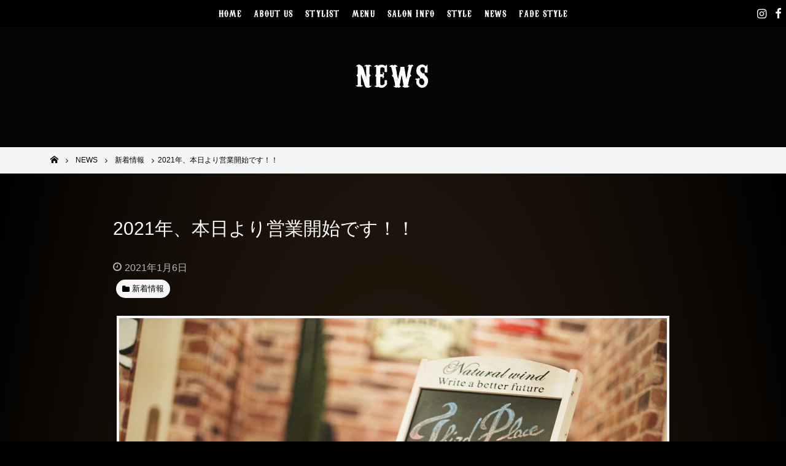

--- FILE ---
content_type: text/html; charset=UTF-8
request_url: https://www.thirdplace-osaka.com/post-3095/
body_size: 12234
content:
<!DOCTYPE html>
<html lang="ja">
<head>
<meta charset="UTF-8">
<meta name="viewport" content="width=device-width, initial-scale=1">
<link rel="profile" href="http://gmpg.org/xfn/11">

<meta name='robots' content='max-image-preview:large' />

	<!-- This site is optimized with the Yoast SEO plugin v14.0.4 - https://yoast.com/wordpress/plugins/seo/ -->
	<title>2021年、本日より営業開始です！！ - 男性・メンズ専用ヘアサロンは大阪の【サードプレイス-Third Place-】</title>
	<meta name="robots" content="index, follow" />
	<meta name="googlebot" content="index, follow, max-snippet:-1, max-image-preview:large, max-video-preview:-1" />
	<meta name="bingbot" content="index, follow, max-snippet:-1, max-image-preview:large, max-video-preview:-1" />
	<link rel="canonical" href="http://thirdplace-osaka.com/post-3095/" />
	<meta property="og:locale" content="ja_JP" />
	<meta property="og:type" content="article" />
	<meta property="og:title" content="2021年、本日より営業開始です！！ - 男性・メンズ専用ヘアサロンは大阪の【サードプレイス-Third Place-】" />
	<meta property="og:description" content="皆様、こんにちわ(^^) THIRDPLACEの石鳶マサルです！ instaアカウント→ @isimasa0620 THRID PLACE、本日12:00より2021年の営業をスタートさせて頂きます！！ 改めまして昨年は [&hellip;]" />
	<meta property="og:url" content="http://thirdplace-osaka.com/post-3095/" />
	<meta property="og:site_name" content="男性・メンズ専用ヘアサロンは大阪の【サードプレイス-Third Place-】" />
	<meta property="article:published_time" content="2021-01-06T00:23:53+00:00" />
	<meta property="og:image" content="http://thirdplace-osaka.com/wp-content/uploads/2021/01/0EF3837A-228A-410E-9AF0-646E94FF91B0.jpeg" />
	<meta property="og:image:width" content="1569" />
	<meta property="og:image:height" content="1045" />
	<meta name="twitter:card" content="summary_large_image" />
	<script type="application/ld+json" class="yoast-schema-graph">{"@context":"https://schema.org","@graph":[{"@type":"WebSite","@id":"https://www.thirdplace-osaka.com/#website","url":"https://www.thirdplace-osaka.com/","name":"\u7537\u6027\u30fb\u30e1\u30f3\u30ba\u5c02\u7528\u30d8\u30a2\u30b5\u30ed\u30f3\u306f\u5927\u962a\u306e\u3010\u30b5\u30fc\u30c9\u30d7\u30ec\u30a4\u30b9-Third Place-\u3011","description":"","potentialAction":[{"@type":"SearchAction","target":"https://www.thirdplace-osaka.com/?s={search_term_string}","query-input":"required name=search_term_string"}],"inLanguage":"ja"},{"@type":"ImageObject","@id":"http://thirdplace-osaka.com/post-3095/#primaryimage","inLanguage":"ja","url":"https://www.thirdplace-osaka.com/wp-content/uploads/2021/01/0EF3837A-228A-410E-9AF0-646E94FF91B0.jpeg","width":1569,"height":1045},{"@type":"WebPage","@id":"http://thirdplace-osaka.com/post-3095/#webpage","url":"http://thirdplace-osaka.com/post-3095/","name":"2021\u5e74\u3001\u672c\u65e5\u3088\u308a\u55b6\u696d\u958b\u59cb\u3067\u3059\uff01\uff01 - \u7537\u6027\u30fb\u30e1\u30f3\u30ba\u5c02\u7528\u30d8\u30a2\u30b5\u30ed\u30f3\u306f\u5927\u962a\u306e\u3010\u30b5\u30fc\u30c9\u30d7\u30ec\u30a4\u30b9-Third Place-\u3011","isPartOf":{"@id":"https://www.thirdplace-osaka.com/#website"},"primaryImageOfPage":{"@id":"http://thirdplace-osaka.com/post-3095/#primaryimage"},"datePublished":"2021-01-06T00:23:53+00:00","dateModified":"2021-01-06T00:23:53+00:00","author":{"@id":"https://www.thirdplace-osaka.com/#/schema/person/1da1e26cea73e3c7740844d9f67f63c3"},"inLanguage":"ja","potentialAction":[{"@type":"ReadAction","target":["http://thirdplace-osaka.com/post-3095/"]}]},{"@type":["Person"],"@id":"https://www.thirdplace-osaka.com/#/schema/person/1da1e26cea73e3c7740844d9f67f63c3","name":"user","image":{"@type":"ImageObject","@id":"https://www.thirdplace-osaka.com/#personlogo","inLanguage":"ja","url":"https://secure.gravatar.com/avatar/52dfc21f0a9b746046f5a4c1ed5ea0b7?s=96&d=mm&r=g","caption":"user"}}]}</script>
	<!-- / Yoast SEO plugin. -->


<link rel='dns-prefetch' href='//maps.googleapis.com' />
<link rel='dns-prefetch' href='//maxcdn.bootstrapcdn.com' />
<link rel='dns-prefetch' href='//s.w.org' />
<link rel="alternate" type="application/rss+xml" title="男性・メンズ専用ヘアサロンは大阪の【サードプレイス-Third Place-】 &raquo; フィード" href="https://www.thirdplace-osaka.com/feed/" />
<link rel="alternate" type="application/rss+xml" title="男性・メンズ専用ヘアサロンは大阪の【サードプレイス-Third Place-】 &raquo; コメントフィード" href="https://www.thirdplace-osaka.com/comments/feed/" />
<script type="text/javascript">
window._wpemojiSettings = {"baseUrl":"https:\/\/s.w.org\/images\/core\/emoji\/13.1.0\/72x72\/","ext":".png","svgUrl":"https:\/\/s.w.org\/images\/core\/emoji\/13.1.0\/svg\/","svgExt":".svg","source":{"concatemoji":"https:\/\/www.thirdplace-osaka.com\/wp-includes\/js\/wp-emoji-release.min.js?ver=5.9.12"}};
/*! This file is auto-generated */
!function(e,a,t){var n,r,o,i=a.createElement("canvas"),p=i.getContext&&i.getContext("2d");function s(e,t){var a=String.fromCharCode;p.clearRect(0,0,i.width,i.height),p.fillText(a.apply(this,e),0,0);e=i.toDataURL();return p.clearRect(0,0,i.width,i.height),p.fillText(a.apply(this,t),0,0),e===i.toDataURL()}function c(e){var t=a.createElement("script");t.src=e,t.defer=t.type="text/javascript",a.getElementsByTagName("head")[0].appendChild(t)}for(o=Array("flag","emoji"),t.supports={everything:!0,everythingExceptFlag:!0},r=0;r<o.length;r++)t.supports[o[r]]=function(e){if(!p||!p.fillText)return!1;switch(p.textBaseline="top",p.font="600 32px Arial",e){case"flag":return s([127987,65039,8205,9895,65039],[127987,65039,8203,9895,65039])?!1:!s([55356,56826,55356,56819],[55356,56826,8203,55356,56819])&&!s([55356,57332,56128,56423,56128,56418,56128,56421,56128,56430,56128,56423,56128,56447],[55356,57332,8203,56128,56423,8203,56128,56418,8203,56128,56421,8203,56128,56430,8203,56128,56423,8203,56128,56447]);case"emoji":return!s([10084,65039,8205,55357,56613],[10084,65039,8203,55357,56613])}return!1}(o[r]),t.supports.everything=t.supports.everything&&t.supports[o[r]],"flag"!==o[r]&&(t.supports.everythingExceptFlag=t.supports.everythingExceptFlag&&t.supports[o[r]]);t.supports.everythingExceptFlag=t.supports.everythingExceptFlag&&!t.supports.flag,t.DOMReady=!1,t.readyCallback=function(){t.DOMReady=!0},t.supports.everything||(n=function(){t.readyCallback()},a.addEventListener?(a.addEventListener("DOMContentLoaded",n,!1),e.addEventListener("load",n,!1)):(e.attachEvent("onload",n),a.attachEvent("onreadystatechange",function(){"complete"===a.readyState&&t.readyCallback()})),(n=t.source||{}).concatemoji?c(n.concatemoji):n.wpemoji&&n.twemoji&&(c(n.twemoji),c(n.wpemoji)))}(window,document,window._wpemojiSettings);
</script>
<style type="text/css">
img.wp-smiley,
img.emoji {
	display: inline !important;
	border: none !important;
	box-shadow: none !important;
	height: 1em !important;
	width: 1em !important;
	margin: 0 0.07em !important;
	vertical-align: -0.1em !important;
	background: none !important;
	padding: 0 !important;
}
</style>
	<link rel='stylesheet' id='wp-block-library-css'  href='https://www.thirdplace-osaka.com/wp-includes/css/dist/block-library/style.min.css?ver=5.9.12' type='text/css' media='all' />
<style id='global-styles-inline-css' type='text/css'>
body{--wp--preset--color--black: #000000;--wp--preset--color--cyan-bluish-gray: #abb8c3;--wp--preset--color--white: #ffffff;--wp--preset--color--pale-pink: #f78da7;--wp--preset--color--vivid-red: #cf2e2e;--wp--preset--color--luminous-vivid-orange: #ff6900;--wp--preset--color--luminous-vivid-amber: #fcb900;--wp--preset--color--light-green-cyan: #7bdcb5;--wp--preset--color--vivid-green-cyan: #00d084;--wp--preset--color--pale-cyan-blue: #8ed1fc;--wp--preset--color--vivid-cyan-blue: #0693e3;--wp--preset--color--vivid-purple: #9b51e0;--wp--preset--gradient--vivid-cyan-blue-to-vivid-purple: linear-gradient(135deg,rgba(6,147,227,1) 0%,rgb(155,81,224) 100%);--wp--preset--gradient--light-green-cyan-to-vivid-green-cyan: linear-gradient(135deg,rgb(122,220,180) 0%,rgb(0,208,130) 100%);--wp--preset--gradient--luminous-vivid-amber-to-luminous-vivid-orange: linear-gradient(135deg,rgba(252,185,0,1) 0%,rgba(255,105,0,1) 100%);--wp--preset--gradient--luminous-vivid-orange-to-vivid-red: linear-gradient(135deg,rgba(255,105,0,1) 0%,rgb(207,46,46) 100%);--wp--preset--gradient--very-light-gray-to-cyan-bluish-gray: linear-gradient(135deg,rgb(238,238,238) 0%,rgb(169,184,195) 100%);--wp--preset--gradient--cool-to-warm-spectrum: linear-gradient(135deg,rgb(74,234,220) 0%,rgb(151,120,209) 20%,rgb(207,42,186) 40%,rgb(238,44,130) 60%,rgb(251,105,98) 80%,rgb(254,248,76) 100%);--wp--preset--gradient--blush-light-purple: linear-gradient(135deg,rgb(255,206,236) 0%,rgb(152,150,240) 100%);--wp--preset--gradient--blush-bordeaux: linear-gradient(135deg,rgb(254,205,165) 0%,rgb(254,45,45) 50%,rgb(107,0,62) 100%);--wp--preset--gradient--luminous-dusk: linear-gradient(135deg,rgb(255,203,112) 0%,rgb(199,81,192) 50%,rgb(65,88,208) 100%);--wp--preset--gradient--pale-ocean: linear-gradient(135deg,rgb(255,245,203) 0%,rgb(182,227,212) 50%,rgb(51,167,181) 100%);--wp--preset--gradient--electric-grass: linear-gradient(135deg,rgb(202,248,128) 0%,rgb(113,206,126) 100%);--wp--preset--gradient--midnight: linear-gradient(135deg,rgb(2,3,129) 0%,rgb(40,116,252) 100%);--wp--preset--duotone--dark-grayscale: url('#wp-duotone-dark-grayscale');--wp--preset--duotone--grayscale: url('#wp-duotone-grayscale');--wp--preset--duotone--purple-yellow: url('#wp-duotone-purple-yellow');--wp--preset--duotone--blue-red: url('#wp-duotone-blue-red');--wp--preset--duotone--midnight: url('#wp-duotone-midnight');--wp--preset--duotone--magenta-yellow: url('#wp-duotone-magenta-yellow');--wp--preset--duotone--purple-green: url('#wp-duotone-purple-green');--wp--preset--duotone--blue-orange: url('#wp-duotone-blue-orange');--wp--preset--font-size--small: 13px;--wp--preset--font-size--medium: 20px;--wp--preset--font-size--large: 36px;--wp--preset--font-size--x-large: 42px;}.has-black-color{color: var(--wp--preset--color--black) !important;}.has-cyan-bluish-gray-color{color: var(--wp--preset--color--cyan-bluish-gray) !important;}.has-white-color{color: var(--wp--preset--color--white) !important;}.has-pale-pink-color{color: var(--wp--preset--color--pale-pink) !important;}.has-vivid-red-color{color: var(--wp--preset--color--vivid-red) !important;}.has-luminous-vivid-orange-color{color: var(--wp--preset--color--luminous-vivid-orange) !important;}.has-luminous-vivid-amber-color{color: var(--wp--preset--color--luminous-vivid-amber) !important;}.has-light-green-cyan-color{color: var(--wp--preset--color--light-green-cyan) !important;}.has-vivid-green-cyan-color{color: var(--wp--preset--color--vivid-green-cyan) !important;}.has-pale-cyan-blue-color{color: var(--wp--preset--color--pale-cyan-blue) !important;}.has-vivid-cyan-blue-color{color: var(--wp--preset--color--vivid-cyan-blue) !important;}.has-vivid-purple-color{color: var(--wp--preset--color--vivid-purple) !important;}.has-black-background-color{background-color: var(--wp--preset--color--black) !important;}.has-cyan-bluish-gray-background-color{background-color: var(--wp--preset--color--cyan-bluish-gray) !important;}.has-white-background-color{background-color: var(--wp--preset--color--white) !important;}.has-pale-pink-background-color{background-color: var(--wp--preset--color--pale-pink) !important;}.has-vivid-red-background-color{background-color: var(--wp--preset--color--vivid-red) !important;}.has-luminous-vivid-orange-background-color{background-color: var(--wp--preset--color--luminous-vivid-orange) !important;}.has-luminous-vivid-amber-background-color{background-color: var(--wp--preset--color--luminous-vivid-amber) !important;}.has-light-green-cyan-background-color{background-color: var(--wp--preset--color--light-green-cyan) !important;}.has-vivid-green-cyan-background-color{background-color: var(--wp--preset--color--vivid-green-cyan) !important;}.has-pale-cyan-blue-background-color{background-color: var(--wp--preset--color--pale-cyan-blue) !important;}.has-vivid-cyan-blue-background-color{background-color: var(--wp--preset--color--vivid-cyan-blue) !important;}.has-vivid-purple-background-color{background-color: var(--wp--preset--color--vivid-purple) !important;}.has-black-border-color{border-color: var(--wp--preset--color--black) !important;}.has-cyan-bluish-gray-border-color{border-color: var(--wp--preset--color--cyan-bluish-gray) !important;}.has-white-border-color{border-color: var(--wp--preset--color--white) !important;}.has-pale-pink-border-color{border-color: var(--wp--preset--color--pale-pink) !important;}.has-vivid-red-border-color{border-color: var(--wp--preset--color--vivid-red) !important;}.has-luminous-vivid-orange-border-color{border-color: var(--wp--preset--color--luminous-vivid-orange) !important;}.has-luminous-vivid-amber-border-color{border-color: var(--wp--preset--color--luminous-vivid-amber) !important;}.has-light-green-cyan-border-color{border-color: var(--wp--preset--color--light-green-cyan) !important;}.has-vivid-green-cyan-border-color{border-color: var(--wp--preset--color--vivid-green-cyan) !important;}.has-pale-cyan-blue-border-color{border-color: var(--wp--preset--color--pale-cyan-blue) !important;}.has-vivid-cyan-blue-border-color{border-color: var(--wp--preset--color--vivid-cyan-blue) !important;}.has-vivid-purple-border-color{border-color: var(--wp--preset--color--vivid-purple) !important;}.has-vivid-cyan-blue-to-vivid-purple-gradient-background{background: var(--wp--preset--gradient--vivid-cyan-blue-to-vivid-purple) !important;}.has-light-green-cyan-to-vivid-green-cyan-gradient-background{background: var(--wp--preset--gradient--light-green-cyan-to-vivid-green-cyan) !important;}.has-luminous-vivid-amber-to-luminous-vivid-orange-gradient-background{background: var(--wp--preset--gradient--luminous-vivid-amber-to-luminous-vivid-orange) !important;}.has-luminous-vivid-orange-to-vivid-red-gradient-background{background: var(--wp--preset--gradient--luminous-vivid-orange-to-vivid-red) !important;}.has-very-light-gray-to-cyan-bluish-gray-gradient-background{background: var(--wp--preset--gradient--very-light-gray-to-cyan-bluish-gray) !important;}.has-cool-to-warm-spectrum-gradient-background{background: var(--wp--preset--gradient--cool-to-warm-spectrum) !important;}.has-blush-light-purple-gradient-background{background: var(--wp--preset--gradient--blush-light-purple) !important;}.has-blush-bordeaux-gradient-background{background: var(--wp--preset--gradient--blush-bordeaux) !important;}.has-luminous-dusk-gradient-background{background: var(--wp--preset--gradient--luminous-dusk) !important;}.has-pale-ocean-gradient-background{background: var(--wp--preset--gradient--pale-ocean) !important;}.has-electric-grass-gradient-background{background: var(--wp--preset--gradient--electric-grass) !important;}.has-midnight-gradient-background{background: var(--wp--preset--gradient--midnight) !important;}.has-small-font-size{font-size: var(--wp--preset--font-size--small) !important;}.has-medium-font-size{font-size: var(--wp--preset--font-size--medium) !important;}.has-large-font-size{font-size: var(--wp--preset--font-size--large) !important;}.has-x-large-font-size{font-size: var(--wp--preset--font-size--x-large) !important;}
</style>
<link rel='stylesheet' id='biz-cal-style-css'  href='https://www.thirdplace-osaka.com/wp-content/plugins/biz-calendar/biz-cal.css?ver=2.2.0' type='text/css' media='all' />
<link rel='stylesheet' id='_default-style_fontawesome-css'  href='https://maxcdn.bootstrapcdn.com/font-awesome/4.7.0/css/font-awesome.min.css?ver=5.9.12' type='text/css' media='all' />
<link rel='stylesheet' id='child-style_custom-css'  href='https://www.thirdplace-osaka.com/wp-content/themes/_default/assets/css/style.css?ver=5.9.12' type='text/css' media='all' />
<link rel='stylesheet' id='tablepress-default-css'  href='https://www.thirdplace-osaka.com/wp-content/plugins/tablepress/css/default.min.css?ver=1.11' type='text/css' media='all' />
<script type='text/javascript' src='https://www.thirdplace-osaka.com/wp-includes/js/jquery/jquery.min.js?ver=3.6.0' id='jquery-core-js'></script>
<script type='text/javascript' src='https://www.thirdplace-osaka.com/wp-includes/js/jquery/jquery-migrate.min.js?ver=3.3.2' id='jquery-migrate-js'></script>
<script type='text/javascript' id='biz-cal-script-js-extra'>
/* <![CDATA[ */
var bizcalOptions = {"holiday_title":"CLOSE","mon":"on","temp_holidays":"2019-04-09\r\n2019-04-16\r\n2019-05-14\r\n2019-05-21\r\n2019-06-03\r\n2019-06-04\r\n2019-06-05\r\n2019-06-18\r\n2019-07-09\r\n2019-07-16\r\n2019-07-23\r\n2019-08-05\r\n2019-08-13\r\n2019-08-20\r\n2019-08-21\r\n2019-08-27\r\n2019-09-03\r\n2019-09-10\r\n2019-09-17\r\n2019-09-18\r\n2019-09-24\r\n2019-10-08\r\n2019-10-15\r\n2019-10-23\r\n2019-11-05\r\n2019-11-12\r\n2019-11-19\r\n2020-01-01\r\n2020-01-02\r\n2020-01-03\r\n2020-01-06\r\n2020-01-07\r\n2020-01-14\r\n2020-01-20\r\n2020-01-21\r\n2020-01-27\r\n2020-02-03\r\n2020-02-10\r\n2020-02-17\r\n2020-02-18\r\n2020-02-25\r\n2020-03-02\r\n2020-03-03\r\n2020-03-09\r\n2020-03-10\r\n2020-03-16\r\n2020-03-17\r\n2020-03-23\r\n2020-03-30\r\n2020-04-06\r\n2020-04-13\r\n2020-04-14\r\n2020-04-20\r\n2020-04-21\r\n2020-04-27\r\n2020-05-04\r\n2020-05-11\r\n2020-05-12\r\n2020-05-13\r\n2020-05-18\r\n2020-05-19\r\n2020-05-25\r\n2020-07-21\r\n2020-08-11\r\n2020-08-18\r\n2020-08-19\r\n2020-09-08\r\n2020-09-15\r\n2020-09-23\r\n2020-10-06\r\n2020-10-13\r\n2020-10-20\r\n2020-11-10\r\n2020-11-17\r\n2020-11-18\r\n2020-11-24\r\n2020-12-08\r\n2021-01-01\r\n2021-01-02\r\n2021-01-03\r\n2021-01-04\r\n2021-01-05\r\n2021-01-12\r\n2021-01-19\r\n2021-02-09\r\n2021-02-16\r\n2021-06-08\r\n2021-06-15\r\n2021-07-13\r\n\r\n2021-08-10\r\n2021-08-17\r\n2021-08-18 \r\n2021-09-07\r\n2021-09-14\r\n2021-09-21\r\n\r\n2021-10-05\r\n2021-10-19\r\n\r\n2021-11-09\r\n2021-11-10\r\n2021-11-16\r\n\r\n2021-12-07\r\n\r\n2022-01-01\r\n2022-01-02\r\n2022-01-03\r\n2022-01-04\r\n2022-01-05\r\n2022-01-11\r\n2022-01-17\r\n2022-01-24\r\n2022-01-31\r\n\r\n2022-02-07\r\n2022-02-08\r\n2022-02-14\r\n2022-02-15\r\n2022-02-21\r\n2022-02-28\r\n\r\n2022-03-07\r\n2022-03-08\r\n2022-03-14\r\n2022-03-15\r\n2022-03-22\r\n2022-03-28\r\n\r\n2022-04-04\r\n2022-04-11\r\n2022-04-12\r\n2022-04-18\r\n2022-04-19\r\n2022-04-25\r\n\r\n2022-05-02\r\n2022-05-09\r\n2022-05-10\r\n2022-05-11\r\n2022-05-16\r\n2022-05-17\r\n2022-05-23\r\n2022-05-30\r\n\r\n2022-06-06\r\n2022-06-13\r\n2022-06-14\r\n2022-06-20\r\n2022-06-21\r\n2022-06-27\r\n2022-07-04\r\n2022-07-05\r\n2022-07-11\r\n2022-07-12\r\n2022-07-19\r\n2022-07-25\r\n\r\n2022-08-01\r\n2022-08-08\r\n2022-08-09\r\n2022-08-15\r\n2022-08-16\r\n2022-08-17\r\n2022-08-22\r\n2022-08-29\r\n\r\n2022-09-05\r\n2022-09-06\r\n2022-09-12\r\n2022-09-13\r\n2022-09-20\r\n2022-09-26\r\n\r\n2022-10-03\r\n2022-10-04\r\n2022-10-11\r\n2022-10-17\r\n2022-10-18\r\n2022-10-24\r\n2022-10-31\r\n\r\n2022-11-07\r\n2022-11-08\r\n2022-11-09\r\n2022-11-14\r\n2022-11-15\r\n2022-11-21\r\n2022-11-28\r\n\r\n2022-12-05\r\n2022-12-06\r\n2022-12-12\r\n2022-12-19\r\n2022-12-26\r\n\r\n2023-01-01\r\n2023-01-02\r\n2023-01-03\r\n2023-01-04\r\n2023-01-05\r\n2023-01-06\r\n2023-01-10\r\n2023-01-16\r\n2023-01-17\r\n2023-01-23\r\n2023-01-30\r\n2023-02-06\r\n2023-02-13\r\n2023-02-14\r\n2023-02-20\r\n2023-02-21\r\n2023-02-27\r\n2023-03-06\r\n2023-03-07\r\n2023-03-13\r\n2023-03-14\r\n2023-03-20\r\n2023-03-27\r\n2023-04-03\r\n2023-04-10\r\n2023-04-11\r\n2023-04-17\r\n2023-04-18\r\n2023-04-24\r\n2023-05-01\r\n2023-05-08\r\n2023-05-09\r\n2023-05-15\r\n2023-05-16\r\n2023-05-17\r\n2023-05-22\r\n2022-05-29\r\n2023-06-05\r\n2023-06-12\r\n2023-06-13\r\n2023-06-19\r\n2023-06-20\r\n2023-06-26\r\n2023-07-03\r\n2023-07-04\r\n2023-07-10\r\n2023-07-11\r\n2023-07-18\r\n2023-07-24\r\n2023-08-07\r\n2023-08-08\r\n2023-08-14\r\n2023-08-21\r\n2023-08-22\r\n2023-08-23\r\n2023-08-28\r\n2023-09-04\r\n2023-09-05\r\n2023-09-11\r\n2023-09-12\r\n2023-09-13\r\n2023-09-19\r\n2023-09-25\r\n2023-10-02\r\n2023-10-10\r\n2023-10-16\r\n2023-10-17\r\n2023-10-23\r\n2023-10-30\r\n2023-11-06\r\n2023-11-13\r\n2023-11-14\r\n2023-11-15\r\n2023-11-20\r\n2023-11-21\r\n2023-11-27\r\n2023-12-04\r\n2023-12-05\r\n2023-12-11\r\n2023-12-18\r\n2023-12-25\r\n\r\n2024-01-02\r\n2024-01-03\r\n2024-01-04\r\n2024-01-05\r\n2024-01-09\r\n2024-01-16\r\n2024-02-06\r\n2024-02-13\r\n2024-02-20\r\n2024-03-12\r\n2024-03-19\r\n2024-04-09\r\n2024-04-16\r\n2024-04-30\r\n2024-05-07\r\n2024-05-14\r\n2024-05-21\r\n2024-05-22\r\n2024-06-11\r\n2024-06-18\r\n2024-07-09\r\n2024-07-16\r\n2024-07-23\r\n2024-08-13\r\n2024-08-20\r\n2024-08-21\r\n2024-08-27\r\n2024-09-10\r\n2024-09-11\r\n2024-09-17\r\n2024-09-24\r\n2024-10-08\r\n2024-10-15\r\n2024-10-22\r\n2024-11-05\r\n2024-11-12\r\n2024-11-13\r\n2024-11-19\r\n2024-12-10\r\n2024-12-24\r\n2025-01-01\r\n2025-01-02\r\n2025-01-03\r\n2025-01-04\r\n2025-01-05\r\n2025-01-06\r\n2025-02-04 \r\n2025-05-19\r\n2025-05-20\r\n2025-05-21\r\n2025-09-02\r\n2025-09-09\r\n2025-09-16\r\n2025-10-07\r\n2025-10-14\r\n2025-10-21\r\n2025-11-04\r\n2025-11-11\r\n2025-11-18\r\n2025-11-19\r\n2025-11-25\r\n2025-12-09\r\n2025-12-16\r\n2025-12-23\r\n\r\n2026-01-01\r\n2026-01-02\r\n2026-01-03\r\n2026-01-04\r\n2026-01-05\r\n2026-01-13\r\n2026-01-20\r\n2026-01-27\r\n2026-02-03\r\n2026-02-10\r\n2026-02-17\r\n2026-02-24\r\n2026-03-10\r\n2026-03-17\r\n2026-04-14\r\n2026-04-21\r\n2026-05-12\r\n2026-05-19\r\n\r\n","temp_weekdays":"2019-07-15\r\n2019-08-12\r\n2019-09-16\r\n2019-09-23\r\n2019-10-14\r\n2019-10-22\r\n2019-11-04\r\n2019-12-30\r\n2020-01-13\r\n2020-02-24\r\n2020-08-10\r\n2020-09-21\r\n2020-11-23\r\n2020-12-28\r\n2021-01-11\r\n\r\n2021-08-09\r\n\r\n2021-09-20\r\n2021-12-27\r\n\r\n2022-01-10\r\n\r\n2022-03-21\r\n\r\n2022-07-18\r\n\r\n2022-09-19\r\n\r\n2022-10-10\r\n\r\n2023-01-09\r\n\r\n2023-07-17\r\n\r\n2023-09-18\r\n\r\n2023-10-09\r\n\r\n2024-02-12\r\n2024-04-29\r\n2024-07-15\r\n2024-08-12\r\n2024-09-16\r\n2024-09-23\r\n2024-10-14\r\n2024-11-04\r\n2024-12-30\r\n2025-02-11\r\n2025-09-15\r\n2025-09-23\r\n2025-10-13\r\n2025-11-03\r\n2025-12-29\r\n\r\n2026-01-12\r\n2026-02-03","eventday_title":"","eventday_url":"","eventdays":"","month_limit":"\u6307\u5b9a","nextmonthlimit":"6","prevmonthlimit":"0","plugindir":"https:\/\/www.thirdplace-osaka.com\/wp-content\/plugins\/biz-calendar\/","national_holiday":""};
/* ]]> */
</script>
<script type='text/javascript' src='https://www.thirdplace-osaka.com/wp-content/plugins/biz-calendar/calendar.js?ver=2.2.0' id='biz-cal-script-js'></script>
<script type='text/javascript' src='https://www.thirdplace-osaka.com/wp-content/themes/_default/assets/js/modernizr-3.5.0.min.js' id='_default-modernizr-js'></script>
<link rel="https://api.w.org/" href="https://www.thirdplace-osaka.com/wp-json/" /><link rel="alternate" type="application/json" href="https://www.thirdplace-osaka.com/wp-json/wp/v2/posts/3095" /><link rel="EditURI" type="application/rsd+xml" title="RSD" href="https://www.thirdplace-osaka.com/xmlrpc.php?rsd" />
<link rel="wlwmanifest" type="application/wlwmanifest+xml" href="https://www.thirdplace-osaka.com/wp-includes/wlwmanifest.xml" /> 
<meta name="generator" content="WordPress 5.9.12" />
<link rel='shortlink' href='https://www.thirdplace-osaka.com/?p=3095' />
<link rel="alternate" type="application/json+oembed" href="https://www.thirdplace-osaka.com/wp-json/oembed/1.0/embed?url=https%3A%2F%2Fwww.thirdplace-osaka.com%2Fpost-3095%2F" />
<link rel="alternate" type="text/xml+oembed" href="https://www.thirdplace-osaka.com/wp-json/oembed/1.0/embed?url=https%3A%2F%2Fwww.thirdplace-osaka.com%2Fpost-3095%2F&#038;format=xml" />
	<style type="text/css">
		/*<!-- rtoc -->*/
		.rtoc-mokuji-content {
			background-color: #ffffff;
		}

		.rtoc-mokuji-content.frame1 {
			border: 1px solid #555555;
		}

		.rtoc-mokuji-content #rtoc-mokuji-title {
			color: #333333;
		}

		.rtoc-mokuji-content .rtoc-mokuji li>a {
			color: #333333;
		}

		.rtoc-mokuji-content .mokuji_ul.level-1>.rtoc-item::before {
			background-color: #333333 !important;
		}

		.rtoc-mokuji-content .mokuji_ul.level-2>.rtoc-item::before {
			background-color: #bfbfbf !important;
		}

		.rtoc-mokuji-content.frame2::before,
		.rtoc-mokuji-content.frame3,
		.rtoc-mokuji-content.frame4,
		.rtoc-mokuji-content.frame5 {
			border-color: #555555 !important;
		}

		.rtoc-mokuji-content.frame5::before,
		.rtoc-mokuji-content.frame5::after {
			background-color: #555555;
		}

		.widget_block #rtoc-mokuji-widget-wrapper .rtoc-mokuji.level-1 .rtoc-item.rtoc-current:after,
		.widget #rtoc-mokuji-widget-wrapper .rtoc-mokuji.level-1 .rtoc-item.rtoc-current:after,
		#scrollad #rtoc-mokuji-widget-wrapper .rtoc-mokuji.level-1 .rtoc-item.rtoc-current:after,
		#sideBarTracking #rtoc-mokuji-widget-wrapper .rtoc-mokuji.level-1 .rtoc-item.rtoc-current:after {
			background-color: #333333 !important;
		}

		.cls-1,
		.cls-2 {
			stroke: #555555;
		}

		.rtoc-mokuji-content .decimal_ol.level-2>.rtoc-item::before,
		.rtoc-mokuji-content .mokuji_ol.level-2>.rtoc-item::before,
		.rtoc-mokuji-content .decimal_ol.level-2>.rtoc-item::after,
		.rtoc-mokuji-content .decimal_ol.level-2>.rtoc-item::after {
			color: #bfbfbf;
			background-color: #bfbfbf;
		}

		.rtoc-mokuji-content .rtoc-mokuji.level-1>.rtoc-item::before {
			color: #333333;
		}

		.rtoc-mokuji-content .decimal_ol>.rtoc-item::after {
			background-color: #333333;
		}

		.rtoc-mokuji-content .decimal_ol>.rtoc-item::before {
			color: #333333;
		}

		/*rtoc_return*/
		#rtoc_return a::before {
			background-image: url(https://www.thirdplace-osaka.com/wp-content/plugins/rich-table-of-content/include/../img/rtoc_return.png);
		}

		#rtoc_return a {
			background-color: #333333 !important;
		}

		/* アクセントポイント */
		.rtoc-mokuji-content .level-1>.rtoc-item #rtocAC.accent-point::after {
			background-color: #333333;
		}

		.rtoc-mokuji-content .level-2>.rtoc-item #rtocAC.accent-point::after {
			background-color: #bfbfbf;
		}
		.rtoc-mokuji-content.frame6,
		.rtoc-mokuji-content.frame7::before,
		.rtoc-mokuji-content.frame8::before {
			border-color: #555555;
		}

		.rtoc-mokuji-content.frame6 #rtoc-mokuji-title,
		.rtoc-mokuji-content.frame7 #rtoc-mokuji-title::after {
			background-color: #555555;
		}

		#rtoc-mokuji-wrapper.rtoc-mokuji-content.rtoc_h2_timeline .mokuji_ol.level-1>.rtoc-item::after,
		#rtoc-mokuji-wrapper.rtoc-mokuji-content.rtoc_h2_timeline .level-1.decimal_ol>.rtoc-item::after,
		#rtoc-mokuji-wrapper.rtoc-mokuji-content.rtoc_h3_timeline .mokuji_ol.level-2>.rtoc-item::after,
		#rtoc-mokuji-wrapper.rtoc-mokuji-content.rtoc_h3_timeline .mokuji_ol.level-2>.rtoc-item::after,
		.rtoc-mokuji-content.frame7 #rtoc-mokuji-title span::after {
			background-color: #333333;
		}

		.widget #rtoc-mokuji-wrapper.rtoc-mokuji-content.frame6 #rtoc-mokuji-title {
			color: #333333;
			background-color: #ffffff;
		}
	</style>
	<link rel="icon" href="https://www.thirdplace-osaka.com/wp-content/uploads/2019/05/cropped-fav02-32x32.png" sizes="32x32" />
<link rel="icon" href="https://www.thirdplace-osaka.com/wp-content/uploads/2019/05/cropped-fav02-192x192.png" sizes="192x192" />
<link rel="apple-touch-icon" href="https://www.thirdplace-osaka.com/wp-content/uploads/2019/05/cropped-fav02-180x180.png" />
<meta name="msapplication-TileImage" content="https://www.thirdplace-osaka.com/wp-content/uploads/2019/05/cropped-fav02-270x270.png" />
<!-- Global site tag (gtag.js) - Google Analytics -->
<script async src="https://www.googletagmanager.com/gtag/js?id=UA-111343998-5"></script>
<script>
  window.dataLayer = window.dataLayer || [];
  function gtag(){dataLayer.push(arguments);}
  gtag('js', new Date());

  gtag('config', 'UA-111343998-5');
</script>
</head>

<body class="post-template-default single single-post postid-3095 single-format-standard">
	<div class="site" id="page">
		<header class="site-header h" id="masthead" role="banner">
			<button class="menu-toggle js-gnavtrigger" aria-controls="primary-menu" aria-expanded="false"><span class="hamburger"></span></button>
			<div class="main-navigation gnav js-gnavContainer" id="site-navigation" role="navigation">
				<div class="gnav-inner"><ul id="primary-menu" class=""><li id="menu-item-110" class="menu-item menu-item-type-post_type menu-item-object-page menu-item-home menu-item-110"><a href="https://www.thirdplace-osaka.com/">HOME</a></li>
<li id="menu-item-111" class="menu-item menu-item-type-post_type menu-item-object-page menu-item-111"><a href="https://www.thirdplace-osaka.com/about/">ABOUT US</a></li>
<li id="menu-item-116" class="menu-item menu-item-type-post_type menu-item-object-page menu-item-116"><a href="https://www.thirdplace-osaka.com/stylist/">STYLIST</a></li>
<li id="menu-item-113" class="menu-item menu-item-type-post_type menu-item-object-page menu-item-113"><a href="https://www.thirdplace-osaka.com/menu/">MENU</a></li>
<li id="menu-item-115" class="menu-item menu-item-type-post_type menu-item-object-page menu-item-115"><a href="https://www.thirdplace-osaka.com/salon/">SALON INFO</a></li>
<li id="menu-item-177" class="menu-item menu-item-type-post_type menu-item-object-page menu-item-177"><a href="https://www.thirdplace-osaka.com/style/">STYLE</a></li>
<li id="menu-item-114" class="menu-item menu-item-type-post_type menu-item-object-page current_page_parent menu-item-114"><a href="https://www.thirdplace-osaka.com/news/">NEWS</a></li>
<li id="menu-item-487" class="menu-item menu-item-type-post_type menu-item-object-page menu-item-487"><a href="https://www.thirdplace-osaka.com/fade-style/">FADE STYLE</a></li>
</ul></div>			</div>
			<!-- #site-navigation-->
						<div class="sns-nav">
				<ul>
										<li><a href="https://www.instagram.com/thirdplace0802/"><span class="hide">instagram</span></a></li>
															<li><a href="https://www.facebook.com/thirdprace"><span class="hide">facebook</span></a></li>
									</ul>
			</div>
									<div class="page-t">
				<h1 class="page-t-i">
					<span class="_en">NEWS</span>
				</h1>
			</div>
			<div class="breadcrumbs-w" id="breadcrumbs">
	<div class="breadcrumbs-i js-scrollX" itemscope itemtype="http://schema.org/BreadcrumbList">
	<!-- Breadcrumb NavXT 6.4.0 -->
<span property="itemListElement" typeof="ListItem"><a property="item" typeof="WebPage" title="Go to 男性・メンズ専用ヘアサロンは大阪の【サードプレイス-Third Place-】." href="https://www.thirdplace-osaka.com" class="home"><span property="name">男性・メンズ専用ヘアサロンは大阪の【サードプレイス-Third Place-】</span></a><meta property="position" content="1"></span><span property="itemListElement" typeof="ListItem"><a property="item" typeof="WebPage" title="Go to NEWS." href="https://www.thirdplace-osaka.com/news/" class="post-root post post-post"><span property="name">NEWS</span></a><meta property="position" content="2"></span><span property="itemListElement" typeof="ListItem"><a property="item" typeof="WebPage" title="Go to the 新着情報 category archives." href="https://www.thirdplace-osaka.com/category/news/" class="taxonomy category"><span property="name">新着情報</span></a><meta property="position" content="3"></span><span class="post post-post current-item">2021年、本日より営業開始です！！</span>
	</div>
</div>
					</header>
		<!-- #masthead-->

		<div class="site-content" id="content">
			<div class="content-area" id="primary">
				<main class="site-main" id="main" role="main">
<article class="py8 bg2">
	<header class="entry-header">
		<div class="l-content">
			<h1 class="entry-title t">2021年、本日より営業開始です！！</h1>
			<div class="entry-meta">
				<span class="posted-on">
					<span class="screen-reader-text">投稿日:</span>
					<time class="entry-date published updated" datetime="2021-01-06T09:23:53+09:00">2021年1月6日</time>
					<span class="byline">
						<span class="author vcard"><a href="https://www.thirdplace-osaka.com/author/user/" title="user の投稿" rel="author">user</a></span>
					</span>
				</span>
			</div>
			<!-- .entry-meta-->
			<div class="categories _left _ic mb1">
				<ul><li><a href="https://www.thirdplace-osaka.com/category/news/" title="View all posts in 新着情報"><span>新着情報</span></a></li></ul>			</div>
						<div class="single-featured-image">
				<img width="1569" height="1045" src="https://www.thirdplace-osaka.com/wp-content/uploads/2021/01/0EF3837A-228A-410E-9AF0-646E94FF91B0.jpeg" class="attachment-post-thumbnail size-post-thumbnail wp-post-image" alt="" srcset="https://www.thirdplace-osaka.com/wp-content/uploads/2021/01/0EF3837A-228A-410E-9AF0-646E94FF91B0.jpeg 1569w, https://www.thirdplace-osaka.com/wp-content/uploads/2021/01/0EF3837A-228A-410E-9AF0-646E94FF91B0-300x200.jpeg 300w, https://www.thirdplace-osaka.com/wp-content/uploads/2021/01/0EF3837A-228A-410E-9AF0-646E94FF91B0-1024x682.jpeg 1024w, https://www.thirdplace-osaka.com/wp-content/uploads/2021/01/0EF3837A-228A-410E-9AF0-646E94FF91B0-768x512.jpeg 768w, https://www.thirdplace-osaka.com/wp-content/uploads/2021/01/0EF3837A-228A-410E-9AF0-646E94FF91B0-1536x1023.jpeg 1536w" sizes="(max-width: 1569px) 100vw, 1569px" />			</div>
			<!-- .single-featured-image-->
					</div>
		<!-- .l-content-->
	</header>
	<div class="entry-content pb8">
		<div class="l-content">
			<div id="Blg" class="entry-content-i">
				<p class="p1"><span class="s1">皆様、こんにちわ</span><span class="s2">(^^)</span></p>
<p class="p3"><span class="s2">THIRDPLACE</span><span class="s1">の石鳶マサルです！</span></p>
<p class="p3"><span class="s2">insta</span><span class="s1">アカウント</span><span class="s2">→ @isimasa0620</span></p>
<p class="p1"><span class="s2">THRID PLACE、本日12:00より2021年の営業をスタートさせて頂きます！！</span></p>
<p>改めまして昨年はコロナ禍の中、本当に多くのお客様にご愛顧頂きありがとうございました！！</p>
<p>今年もまだ、コロナの影響も続くと思われますが、引き続き感染対策を徹底して営業して参ります。</p>
<p>ご来店頂ける全てのお客様に、THRID PLACE！！3番目の場所としての安心感、居心地、価値を感じて頂ける様、スタッフ一同精進して参ります！！</p>
<p>本年もどうぞ宜しくお願い致します！！</p>
<p class="p1"><img loading="lazy" class="alignnone size-medium wp-image-3098 alignleft" src="http://thirdplace-osaka.com/wp-content/uploads/2021/01/0EF3837A-228A-410E-9AF0-646E94FF91B0-300x200.jpeg" alt="" width="300" height="200" srcset="https://www.thirdplace-osaka.com/wp-content/uploads/2021/01/0EF3837A-228A-410E-9AF0-646E94FF91B0-300x200.jpeg 300w, https://www.thirdplace-osaka.com/wp-content/uploads/2021/01/0EF3837A-228A-410E-9AF0-646E94FF91B0-1024x682.jpeg 1024w, https://www.thirdplace-osaka.com/wp-content/uploads/2021/01/0EF3837A-228A-410E-9AF0-646E94FF91B0-768x512.jpeg 768w, https://www.thirdplace-osaka.com/wp-content/uploads/2021/01/0EF3837A-228A-410E-9AF0-646E94FF91B0-1536x1023.jpeg 1536w, https://www.thirdplace-osaka.com/wp-content/uploads/2021/01/0EF3837A-228A-410E-9AF0-646E94FF91B0.jpeg 1569w" sizes="(max-width: 300px) 100vw, 300px" /></p>
<p><span class="s3">※</span><span class="s1">ホットペッパー</span></p>
<p><a href="https://beauty.hotpepper.jp/slnH000302278/"><span class="s2">https://beauty.hotpepper.jp/slnH000302278/</span></a></p>
<p>&nbsp;</p>
<p><span class="s3">※</span><span class="s2">Instagram </span><span class="s1">で</span><span class="s2">THIRD PLACE</span><span class="s1">の活動をチェックしよう</span></p>
<p><a href="https://www.instagram.com/thirdplace0802/?hl=ja"><span class="s2">@thirdplace0802</span></a></p>
<p>&nbsp;</p>
<p><span class="s3">※</span><span class="s1">気になる、興味があるメニューがあれば</span><span class="s2">LINE@</span><span class="s1">からでもご質問、ご相談、ご予約の変更も承っております</span></p>
<p><span class="s2">LINE@</span><span class="s1">でも、ご予約承れますが当日の返信が難しい場合もございます。</span></p>
<p><span class="s1">お急ぎの場合はお電話でのご予約を宜しくお願い致します。</span></p>
<p><span class="s3">※</span><span class="s2">LINE</span><span class="s1">アカウント登録はこちら！</span></p>
<p><a href="https://lin.ee/zgwOpF9"><img src="https://scdn.line-apps.com/n/line_add_friends/btn/ja.png" height="36" border="0" /></a></p>
<p><span class="s2">@qgl1907r</span></p>
<p><img loading="lazy" class="alignnone size-medium wp-image-1605" src="http://thirdplace-osaka.com/wp-content/uploads/2020/06/EC691125-16BD-465E-9A67-1FE47D5873F5-300x300.png" alt="" width="300" height="300" srcset="https://www.thirdplace-osaka.com/wp-content/uploads/2020/06/EC691125-16BD-465E-9A67-1FE47D5873F5-300x300.png 300w, https://www.thirdplace-osaka.com/wp-content/uploads/2020/06/EC691125-16BD-465E-9A67-1FE47D5873F5-150x150.png 150w, https://www.thirdplace-osaka.com/wp-content/uploads/2020/06/EC691125-16BD-465E-9A67-1FE47D5873F5.png 360w" sizes="(max-width: 300px) 100vw, 300px" /></p>
<p><span class="s1">【営業時間】</span></p>
<p><span class="s1">平日</span><span class="s2"> 12:00</span><span class="s1">～</span><span class="s2">20:00</span></p>
<p><span class="s1">土日祝</span><span class="s2"> 9:00</span><span class="s1">〜</span><span class="s2">19:00</span></p>
<p><span class="s1">【カット最終受付】</span></p>
<p><span class="s1">平日</span><span class="s2"> 20:00</span></p>
<p><span class="s1">土日祝</span><span class="s2"> 19:00</span></p>
<p><span class="s1">【カット</span><span class="s2">+</span><span class="s1">カラー最終受付】</span></p>
<p><span class="s1">平日</span><span class="s2"> 19:30</span></p>
<p><span class="s1">土日祝</span><span class="s2"> 18:30</span></p>
<p><span class="s1">【カット</span><span class="s2">+</span><span class="s1">パーマ最終受付】</span></p>
<p><span class="s1">平日</span><span class="s2"> 19:00</span></p>
<p><span class="s1">土日祝</span><span class="s2"> 18:00</span></p>
<p><span class="s1">【縮毛矯正最終受付】</span></p>
<p><span class="s1">平日</span><span class="s2"> 18:00</span></p>
<p><span class="s1">土日祝</span><span class="s2"> 17:00</span></p>
<p>&nbsp;</p>
<p><span class="s3">※</span><span class="s2">THIRDPLACE</span><span class="s1">（弊社</span><span class="s2">babel</span><span class="s1">）の</span><a href="https://www.youtube.com/channel/UCqGasMFV8IFI2DCt2UEKfCw?view_as=subscriber"><span class="s2">YouTube</span></a><span class="s1">チャンネルを開設致しました！</span></p>
<p><span class="s1">お役立ちコンテンツもアップしておりまして</span></p>
<p><span class="s1">スタイリングのやり方や</span><span class="s2">PV</span><span class="s1">など配信しております</span></p>
			</div>
			<!-- .entry-content-i-->
		</div>
		<!-- .l-content-->
	</div>
	<!-- .entry-content.py8-->
		<div class="l-content py6">
		<div class="pagenavi-container">
						<a class="pagenavi-i _prev" href="https://www.thirdplace-osaka.com/post-3093/"><span class="pagenavi-inner"><span class="pagenavi-ic"><span class="_i">Prev</span></span><span class="pagenavi-t">明日から営業致します 豊中 少路 フェード</span></span></a>
									<a class="pagenavi-i _next" href="https://www.thirdplace-osaka.com/post-3102/"><span class="pagenavi-inner"><span class="pagenavi-ic"><span class="_i">Next</span></span><span class="pagenavi-t">成人式に向けて　豊中バーバー　豊中フェード</span></span></a>
					</div>
	</div>

					<section class="pt6">
		<div class="l-content">
			<h2 class="t2">Related Posts</h2>
			<div class="card-wrap">
				<div class="container">
					<div class="row flex-cols">
												<div class="col-6 col-lg-3">
							<div class="card">
								<a class="card-link" href="https://www.thirdplace-osaka.com/post-1456/">
									<span class="card-media">
																				<span class="card-media-i" style="background-image: url(https://www.thirdplace-osaka.com/wp-content/uploads/2020/05/810DB60C-1BCD-48E0-80AD-4626875003B6-200x300.jpeg);"></span>
																			</span>
									<span class="card-cnt">
										<span class="card-t">キッズセット 豊中 小路 フェード</span>
										<time class="card-time mt1" datetime="2020-05-16T06:41:49+09:00">2020年5月16日</time>
									</span>
									<span class="card-cat">
										<span>新着情報</span>									</span>
								</a>
							</div>
							<!-- .card-->
						</div>
						<!-- .col-6.col-lg-3-->
												<div class="col-6 col-lg-3">
							<div class="card">
								<a class="card-link" href="https://www.thirdplace-osaka.com/post-16094/">
									<span class="card-media">
																				<span class="card-media-i" style="background-image: url(https://www.thirdplace-osaka.com/wp-content/uploads/2024/08/IMG_3119-225x300.jpeg);"></span>
																			</span>
									<span class="card-cnt">
										<span class="card-t">極道パーマ‼️ バーバー豊中</span>
										<time class="card-time mt1" datetime="2024-08-08T08:21:19+09:00">2024年8月8日</time>
									</span>
									<span class="card-cat">
										<span>新着情報</span>									</span>
								</a>
							</div>
							<!-- .card-->
						</div>
						<!-- .col-6.col-lg-3-->
												<div class="col-6 col-lg-3">
							<div class="card">
								<a class="card-link" href="https://www.thirdplace-osaka.com/post-9547/">
									<span class="card-media">
																				<span class="card-media-i" style="background-image: url(https://www.thirdplace-osaka.com/wp-content/uploads/2023/08/IMG_7804-300x282.jpeg);"></span>
																			</span>
									<span class="card-cnt">
										<span class="card-t">《《《 9月の定休日のお知らせ》》》豊中バーバー 箕面バーバー</span>
										<time class="card-time mt1" datetime="2023-08-31T13:22:18+09:00">2023年8月31日</time>
									</span>
									<span class="card-cat">
										<span>新着情報</span>									</span>
								</a>
							</div>
							<!-- .card-->
						</div>
						<!-- .col-6.col-lg-3-->
												<div class="col-6 col-lg-3">
							<div class="card">
								<a class="card-link" href="https://www.thirdplace-osaka.com/1830-2/">
									<span class="card-media">
																				<span class="card-media-i" style="background-image: url(https://www.thirdplace-osaka.com/wp-content/uploads/2020/05/810DB60C-1BCD-48E0-80AD-4626875003B6-200x300.jpeg);"></span>
																			</span>
									<span class="card-cnt">
										<span class="card-t">new color 大阪 豊中 少路</span>
										<time class="card-time mt1" datetime="2020-07-15T00:09:08+09:00">2020年7月15日</time>
									</span>
									<span class="card-cat">
										<span>新着情報</span>									</span>
								</a>
							</div>
							<!-- .card-->
						</div>
						<!-- .col-6.col-lg-3-->
																	</div>
					<!-- .row.flex-cols-->
				</div>
				<!-- .container-->
			</div>
			<!-- .card-wrap-->
			<div class="sidebar-container py6">
	<aside id="secondary" class="widget-area" role="complementary">
		<section id="search-2" class="widget widget_search"><form role="search" method="get" class="search-form" action="https://www.thirdplace-osaka.com/">
				<label>
					<span class="screen-reader-text">検索:</span>
					<input type="search" class="search-field" placeholder="検索&hellip;" value="" name="s" />
				</label>
				<input type="submit" class="search-submit" value="検索" />
			</form></section>
		<section id="recent-posts-2" class="widget widget_recent_entries">
		<h2 class="widget-title">最近の投稿</h2>
		<ul>
											<li>
					<a href="https://www.thirdplace-osaka.com/post-23215/">メンズのフケ対策に　DEMI DOシャンプーで始める正しい頭皮ケア</a>
									</li>
											<li>
					<a href="https://www.thirdplace-osaka.com/post-23209/">アイロンパーマ　大阪豊中バーバー</a>
									</li>
											<li>
					<a href="https://www.thirdplace-osaka.com/post-23207/">40代からのパーマ。　バーバー豊中</a>
									</li>
											<li>
					<a href="https://www.thirdplace-osaka.com/natural-mallet/">natural mallet</a>
									</li>
											<li>
					<a href="https://www.thirdplace-osaka.com/post-23196/">メンテナンスカットの必要性　大阪　豊中　北摂　バーバー</a>
									</li>
					</ul>

		</section><section id="archives-2" class="widget widget_archive"><h2 class="widget-title">アーカイブ</h2>
			<ul>
					<li><a href='https://www.thirdplace-osaka.com/2026/01/'>2026年1月</a></li>
	<li><a href='https://www.thirdplace-osaka.com/2025/12/'>2025年12月</a></li>
	<li><a href='https://www.thirdplace-osaka.com/2025/11/'>2025年11月</a></li>
	<li><a href='https://www.thirdplace-osaka.com/2025/10/'>2025年10月</a></li>
	<li><a href='https://www.thirdplace-osaka.com/2025/09/'>2025年9月</a></li>
	<li><a href='https://www.thirdplace-osaka.com/2025/08/'>2025年8月</a></li>
	<li><a href='https://www.thirdplace-osaka.com/2025/07/'>2025年7月</a></li>
	<li><a href='https://www.thirdplace-osaka.com/2025/06/'>2025年6月</a></li>
	<li><a href='https://www.thirdplace-osaka.com/2025/05/'>2025年5月</a></li>
	<li><a href='https://www.thirdplace-osaka.com/2025/04/'>2025年4月</a></li>
	<li><a href='https://www.thirdplace-osaka.com/2025/03/'>2025年3月</a></li>
	<li><a href='https://www.thirdplace-osaka.com/2025/02/'>2025年2月</a></li>
	<li><a href='https://www.thirdplace-osaka.com/2025/01/'>2025年1月</a></li>
	<li><a href='https://www.thirdplace-osaka.com/2024/12/'>2024年12月</a></li>
	<li><a href='https://www.thirdplace-osaka.com/2024/11/'>2024年11月</a></li>
	<li><a href='https://www.thirdplace-osaka.com/2024/10/'>2024年10月</a></li>
	<li><a href='https://www.thirdplace-osaka.com/2024/09/'>2024年9月</a></li>
	<li><a href='https://www.thirdplace-osaka.com/2024/08/'>2024年8月</a></li>
	<li><a href='https://www.thirdplace-osaka.com/2024/07/'>2024年7月</a></li>
	<li><a href='https://www.thirdplace-osaka.com/2024/06/'>2024年6月</a></li>
	<li><a href='https://www.thirdplace-osaka.com/2024/05/'>2024年5月</a></li>
	<li><a href='https://www.thirdplace-osaka.com/2024/04/'>2024年4月</a></li>
	<li><a href='https://www.thirdplace-osaka.com/2024/03/'>2024年3月</a></li>
	<li><a href='https://www.thirdplace-osaka.com/2024/02/'>2024年2月</a></li>
	<li><a href='https://www.thirdplace-osaka.com/2024/01/'>2024年1月</a></li>
	<li><a href='https://www.thirdplace-osaka.com/2023/12/'>2023年12月</a></li>
	<li><a href='https://www.thirdplace-osaka.com/2023/11/'>2023年11月</a></li>
	<li><a href='https://www.thirdplace-osaka.com/2023/10/'>2023年10月</a></li>
	<li><a href='https://www.thirdplace-osaka.com/2023/09/'>2023年9月</a></li>
	<li><a href='https://www.thirdplace-osaka.com/2023/08/'>2023年8月</a></li>
	<li><a href='https://www.thirdplace-osaka.com/2023/07/'>2023年7月</a></li>
	<li><a href='https://www.thirdplace-osaka.com/2023/06/'>2023年6月</a></li>
	<li><a href='https://www.thirdplace-osaka.com/2023/05/'>2023年5月</a></li>
	<li><a href='https://www.thirdplace-osaka.com/2023/04/'>2023年4月</a></li>
	<li><a href='https://www.thirdplace-osaka.com/2023/03/'>2023年3月</a></li>
	<li><a href='https://www.thirdplace-osaka.com/2023/02/'>2023年2月</a></li>
	<li><a href='https://www.thirdplace-osaka.com/2023/01/'>2023年1月</a></li>
	<li><a href='https://www.thirdplace-osaka.com/2022/12/'>2022年12月</a></li>
	<li><a href='https://www.thirdplace-osaka.com/2022/11/'>2022年11月</a></li>
	<li><a href='https://www.thirdplace-osaka.com/2022/10/'>2022年10月</a></li>
	<li><a href='https://www.thirdplace-osaka.com/2022/09/'>2022年9月</a></li>
	<li><a href='https://www.thirdplace-osaka.com/2022/08/'>2022年8月</a></li>
	<li><a href='https://www.thirdplace-osaka.com/2022/07/'>2022年7月</a></li>
	<li><a href='https://www.thirdplace-osaka.com/2022/06/'>2022年6月</a></li>
	<li><a href='https://www.thirdplace-osaka.com/2022/05/'>2022年5月</a></li>
	<li><a href='https://www.thirdplace-osaka.com/2022/04/'>2022年4月</a></li>
	<li><a href='https://www.thirdplace-osaka.com/2022/03/'>2022年3月</a></li>
	<li><a href='https://www.thirdplace-osaka.com/2022/02/'>2022年2月</a></li>
	<li><a href='https://www.thirdplace-osaka.com/2022/01/'>2022年1月</a></li>
	<li><a href='https://www.thirdplace-osaka.com/2021/12/'>2021年12月</a></li>
	<li><a href='https://www.thirdplace-osaka.com/2021/11/'>2021年11月</a></li>
	<li><a href='https://www.thirdplace-osaka.com/2021/10/'>2021年10月</a></li>
	<li><a href='https://www.thirdplace-osaka.com/2021/09/'>2021年9月</a></li>
	<li><a href='https://www.thirdplace-osaka.com/2021/08/'>2021年8月</a></li>
	<li><a href='https://www.thirdplace-osaka.com/2021/07/'>2021年7月</a></li>
	<li><a href='https://www.thirdplace-osaka.com/2021/06/'>2021年6月</a></li>
	<li><a href='https://www.thirdplace-osaka.com/2021/05/'>2021年5月</a></li>
	<li><a href='https://www.thirdplace-osaka.com/2021/04/'>2021年4月</a></li>
	<li><a href='https://www.thirdplace-osaka.com/2021/03/'>2021年3月</a></li>
	<li><a href='https://www.thirdplace-osaka.com/2021/02/'>2021年2月</a></li>
	<li><a href='https://www.thirdplace-osaka.com/2021/01/'>2021年1月</a></li>
	<li><a href='https://www.thirdplace-osaka.com/2020/12/'>2020年12月</a></li>
	<li><a href='https://www.thirdplace-osaka.com/2020/11/'>2020年11月</a></li>
	<li><a href='https://www.thirdplace-osaka.com/2020/10/'>2020年10月</a></li>
	<li><a href='https://www.thirdplace-osaka.com/2020/09/'>2020年9月</a></li>
	<li><a href='https://www.thirdplace-osaka.com/2020/08/'>2020年8月</a></li>
	<li><a href='https://www.thirdplace-osaka.com/2020/07/'>2020年7月</a></li>
	<li><a href='https://www.thirdplace-osaka.com/2020/06/'>2020年6月</a></li>
	<li><a href='https://www.thirdplace-osaka.com/2020/05/'>2020年5月</a></li>
	<li><a href='https://www.thirdplace-osaka.com/2020/04/'>2020年4月</a></li>
	<li><a href='https://www.thirdplace-osaka.com/2020/03/'>2020年3月</a></li>
	<li><a href='https://www.thirdplace-osaka.com/2020/02/'>2020年2月</a></li>
	<li><a href='https://www.thirdplace-osaka.com/2020/01/'>2020年1月</a></li>
	<li><a href='https://www.thirdplace-osaka.com/2019/12/'>2019年12月</a></li>
	<li><a href='https://www.thirdplace-osaka.com/2019/11/'>2019年11月</a></li>
	<li><a href='https://www.thirdplace-osaka.com/2019/10/'>2019年10月</a></li>
	<li><a href='https://www.thirdplace-osaka.com/2019/09/'>2019年9月</a></li>
	<li><a href='https://www.thirdplace-osaka.com/2019/08/'>2019年8月</a></li>
	<li><a href='https://www.thirdplace-osaka.com/2019/07/'>2019年7月</a></li>
	<li><a href='https://www.thirdplace-osaka.com/2019/06/'>2019年6月</a></li>
	<li><a href='https://www.thirdplace-osaka.com/2019/05/'>2019年5月</a></li>
			</ul>

			</section><section id="categories-2" class="widget widget_categories"><h2 class="widget-title">カテゴリー</h2>
			<ul>
					<li class="cat-item cat-item-1"><a href="https://www.thirdplace-osaka.com/category/news/">新着情報</a>
</li>
			</ul>

			</section>	</aside><!-- #secondary -->
</div>
		</div>
		<!-- .l-main-->
	</section>
	<!-- section-->
	</article>
<!-- article-->

		
			</main>
			<!-- #main-->
		</div>
		<!-- #primary-->
	</div>
	<!-- #content-->
	<div class="totop" id="totop"><a href="#"><span>男性・メンズ専用ヘアサロンは大阪の【サードプレイス-Third Place-】</span></a></div>
	<footer class="site-footer f" id="colophon" role="contentinfo">
		<div class="py6 l-content">
			<!-- <div class="f-logo"><a href="https://www.thirdplace-osaka.com/"><img src="https://www.thirdplace-osaka.com/dist/assets/img/common/logo01.png" alt="Solana"></a></div> -->
			<div class="flex flex-wrap jsb">
				<ul id="footer-menu" class="f-lst mt5"><li class="menu-item menu-item-type-post_type menu-item-object-page menu-item-home menu-item-110"><a href="https://www.thirdplace-osaka.com/">HOME</a></li>
<li class="menu-item menu-item-type-post_type menu-item-object-page menu-item-111"><a href="https://www.thirdplace-osaka.com/about/">ABOUT US</a></li>
<li class="menu-item menu-item-type-post_type menu-item-object-page menu-item-116"><a href="https://www.thirdplace-osaka.com/stylist/">STYLIST</a></li>
<li class="menu-item menu-item-type-post_type menu-item-object-page menu-item-113"><a href="https://www.thirdplace-osaka.com/menu/">MENU</a></li>
<li class="menu-item menu-item-type-post_type menu-item-object-page menu-item-115"><a href="https://www.thirdplace-osaka.com/salon/">SALON INFO</a></li>
<li class="menu-item menu-item-type-post_type menu-item-object-page menu-item-177"><a href="https://www.thirdplace-osaka.com/style/">STYLE</a></li>
<li class="menu-item menu-item-type-post_type menu-item-object-page current_page_parent menu-item-114"><a href="https://www.thirdplace-osaka.com/news/">NEWS</a></li>
<li class="menu-item menu-item-type-post_type menu-item-object-page menu-item-487"><a href="https://www.thirdplace-osaka.com/fade-style/">FADE STYLE</a></li>
</ul>								<ul class="biz-calendar-ul mt4"><li id="bizcalendar-2" class="widget widget_bizcalendar"><h2 class="widgettitle">Calendar</h2>
<div id='biz_calendar'></div></li>
</ul>
							</div>
		</div>
		<div class="f-copy"><small>©Third Place</small></div>
	</footer>
	<!-- #colophon-->
		<div class="fixed-side">
		<ul>
						<li><a href="tel:06-6842-1139"><span class="hide">tel</span></a></li>
									<li><a href="https://beauty.hotpepper.jp/slnH000302278/?cstt=1"><span class="hide">予約</span></a></li>
								</ul>
	</div>
	</div>
<link rel='stylesheet' id='rtoc_style-css'  href='https://www.thirdplace-osaka.com/wp-content/plugins/rich-table-of-content/css/rtoc_style.css?ver=5.9.12' type='text/css' media='all' />
<script type='text/javascript' id='rtoc_js-js-extra'>
/* <![CDATA[ */
var rtocScrollAnimation = {"rtocScrollAnimation":"on"};
var rtocBackButton = {"rtocBackButton":"on"};
var rtocBackDisplayPC = {"rtocBackDisplayPC":""};
var rtocOpenText = {"rtocOpenText":"OPEN"};
var rtocCloseText = {"rtocCloseText":"CLOSE"};
/* ]]> */
</script>
<script type='text/javascript' src='https://www.thirdplace-osaka.com/wp-content/plugins/rich-table-of-content/js/rtoc_common.js?ver=5.9.12' id='rtoc_js-js'></script>
<script type='text/javascript' src='https://www.thirdplace-osaka.com/wp-content/plugins/rich-table-of-content/js/rtoc_scroll.js?ver=5.9.12' id='rtoc_js_scroll-js'></script>
<script type='text/javascript' src='https://www.thirdplace-osaka.com/wp-content/plugins/rich-table-of-content/js/rtoc_highlight.js?ver=5.9.12' id='rtoc_js_highlight-js'></script>
<script type='text/javascript' src='https://www.thirdplace-osaka.com/wp-content/themes/_default/assets/js/core.min.js' id='_default-core-js'></script>
<script type='text/javascript' src='https://www.thirdplace-osaka.com/wp-content/themes/_default/assets/js/plugins.min.js' id='_default-plugins-js'></script>
<script type='text/javascript' src='//maps.googleapis.com/maps/api/js?key=AIzaSyDi4Gmd3xWNHk5peD24qXjESTboEVxY5Yc' id='gmap-js-js'></script>
<script type='text/javascript' src='https://www.thirdplace-osaka.com/wp-content/themes/_default/assets/js/script.js' id='_default-js-js'></script>

</body>
</html>


--- FILE ---
content_type: text/css
request_url: https://www.thirdplace-osaka.com/wp-content/themes/_default/assets/css/style.css?ver=5.9.12
body_size: 28191
content:
@import"https://fonts.googleapis.com/css?family=Cinzel";@font-face{font-family:Carnivalee-Freakshow;font-weight:400;src:url(../fonts/carnevalee_freakshow-webfont.woff) format("woff"),url(../fonts/carnevalee_freakshow-webfont.woff2) format("woff2")}@font-face{font-family:Yu Gothic;font-weight:100;src:local("Yu Gothic Medium")}@font-face{font-family:Yu Gothic;font-weight:200;src:local("Yu Gothic Medium")}@font-face{font-family:Yu Gothic;font-weight:300;src:local("Yu Gothic Medium")}@font-face{font-family:Yu Gothic;font-weight:400;src:local("Yu Gothic Medium")}@font-face{font-family:Yu Gothic;font-weight:700;src:local("Yu Gothic Bold")}@font-face{font-family:Helvetica Neue;font-weight:100;src:local("Helvetica Neue Regular")}@font-face{font-family:Helvetica Neue;font-weight:200;src:local("Helvetica Neue Regular")}@font-face{font-family:icomoon;font-style:normal;font-weight:400;src:url(../fonts/icomoon.ttf?5nqmn5) format("truetype"),url(../fonts/icomoon.woff?5nqmn5) format("woff"),url(../fonts/icomoon.svg?5nqmn5#icomoon) format("svg")}

/*! sanitize.css v5.0.0 | CC0 License | github.com/jonathantneal/sanitize.css */:after,:before{text-decoration:inherit;vertical-align:inherit}html{-ms-text-size-adjust:100%;-webkit-text-size-adjust:100%;box-sizing:border-box;cursor:default}article,aside,footer,header,nav,section{display:block}body{margin:0}figcaption,figure,main{display:block}hr{box-sizing:content-box;height:0;overflow:visible}nav ol,nav ul{list-style:none}pre{font-family:monospace,monospace;font-size:1em}a{-webkit-text-decoration-skip:objects;background-color:transparent}abbr[title]{border-bottom:none;text-decoration:underline;-webkit-text-decoration:underline dotted;text-decoration:underline dotted}b,strong{font-weight:inherit;font-weight:bolder}code,kbd,samp{font-family:monospace,monospace;font-size:1em}dfn{font-style:italic}mark{background-color:#ff0;color:#000}small{font-size:80%}sub,sup{font-size:75%;line-height:0;position:relative;vertical-align:baseline}sub{bottom:-.25em}sup{top:-.5em}::-moz-selection{background-color:#b3d4fc;color:#000;text-shadow:none}::selection{background-color:#b3d4fc;color:#000;text-shadow:none}audio,canvas,iframe,img,svg,video{vertical-align:middle}audio,video{display:inline-block}audio:not([controls]){display:none;height:0}img{border-style:none}svg{fill:currentColor}svg:not(:root){overflow:hidden}table{border-collapse:collapse}button,input,optgroup,select,textarea{margin:0}button,input,select,textarea{color:inherit;font-size:inherit;line-height:inherit}button,input{overflow:visible}button,select{text-transform:none}[type=reset],[type=submit],button,html [type=button]{-webkit-appearance:button}[type=button]::-moz-focus-inner,[type=reset]::-moz-focus-inner,[type=submit]::-moz-focus-inner,button::-moz-focus-inner{border-style:none;padding:0}[type=button]:-moz-focusring,[type=reset]:-moz-focusring,[type=submit]:-moz-focusring,button:-moz-focusring{outline:1px dotted ButtonText}legend{box-sizing:border-box;color:inherit;display:table;max-width:100%;padding:0;white-space:normal}progress{display:inline-block;vertical-align:baseline}textarea{overflow:auto;resize:vertical}[type=checkbox],[type=radio]{box-sizing:border-box;padding:0}[type=number]::-webkit-inner-spin-button,[type=number]::-webkit-outer-spin-button{height:auto}[type=search]{-webkit-appearance:textfield;outline-offset:-2px}[type=search]::-webkit-search-cancel-button,[type=search]::-webkit-search-decoration{-webkit-appearance:none}::-webkit-file-upload-button{-webkit-appearance:button;font:inherit}details,menu{display:block}summary{display:list-item}canvas{display:inline-block}template{display:none}[tabindex],a,area,button,input,label,select,summary,textarea{touch-action:manipulation}[hidden]{display:none}[aria-busy=true]{cursor:progress}[aria-controls]{cursor:pointer}[aria-hidden=false][hidden]:not(:focus){clip:rect(0,0,0,0);display:inherit;position:absolute}[aria-disabled]{cursor:default}*,:after,:before{background-repeat:no-repeat;box-sizing:inherit;font-family:inherit;font-size:1em;font-weight:inherit;margin:0}html{-webkit-tap-highlight-color:transparent;overflow-y:scroll}body{text-rendering:optimizeLegibility;-moz-osx-font-smoothing:grayscale}img{height:auto;max-width:100%;vertical-align:bottom}address,i{font-style:normal}a{text-decoration:none}a,a[href^="tel:"]{color:inherit}a img{transition:.3s}ol,ul{list-style:none;padding:0}.m0{margin:0}.my0{margin-bottom:0;margin-top:0}.mx0{margin-left:0;margin-right:0}.mxn0{margin-left:0;margin-right:0}.mt0{margin-top:0}.mtn0{margin-top:0}.mb0{margin-bottom:0}.mbn0{margin-bottom:0}.ml0{margin-left:0}.mr0{margin-right:0}.p0{padding:0}.py0{padding-bottom:0;padding-top:0}.px0{padding-left:0;padding-right:0}.pt0{padding-top:0}.pb0{padding-bottom:0}.pl0{padding-left:0}.pr0{padding-right:0}.m1{margin:.5rem}.my1{margin-bottom:.5rem;margin-top:.5rem}.mx1{margin-left:.5rem;margin-right:.5rem}.mxn1{margin-left:-.5rem;margin-right:-.5rem}.mt1{margin-top:.5rem}.mtn1{margin-top:-.5rem}.mb1{margin-bottom:.5rem}.mbn1{margin-bottom:-.5rem}.ml1{margin-left:.5rem}.mr1{margin-right:.5rem}.p1{padding:.5rem}.py1{padding-bottom:.5rem;padding-top:.5rem}.px1{padding-left:.5rem;padding-right:.5rem}.pt1{padding-top:.5rem}.pb1{padding-bottom:.5rem}.pl1{padding-left:.5rem}.pr1{padding-right:.5rem}.m2{margin:1rem}.my2{margin-bottom:1rem;margin-top:1rem}.mx2{margin-left:1rem;margin-right:1rem}.mxn2{margin-left:-1rem;margin-right:-1rem}.mt2{margin-top:1rem}.mtn2{margin-top:-1rem}.mb2{margin-bottom:1rem}.mbn2{margin-bottom:-1rem}.ml2{margin-left:1rem}.mr2{margin-right:1rem}.p2{padding:1rem}.py2{padding-bottom:1rem;padding-top:1rem}.px2{padding-left:1rem;padding-right:1rem}.pt2{padding-top:1rem}.pb2{padding-bottom:1rem}.pl2{padding-left:1rem}.pr2{padding-right:1rem}.m3{margin:1.5rem}.my3{margin-bottom:1.5rem;margin-top:1.5rem}.mx3{margin-left:1.5rem;margin-right:1.5rem}.mxn3{margin-left:-1.5rem;margin-right:-1.5rem}.mt3{margin-top:1.5rem}.mtn3{margin-top:-1.5rem}.mb3{margin-bottom:1.5rem}.mbn3{margin-bottom:-1.5rem}.ml3{margin-left:1.5rem}.mr3{margin-right:1.5rem}.p3{padding:1.5rem}.py3{padding-bottom:1.5rem;padding-top:1.5rem}.px3{padding-left:1.5rem;padding-right:1.5rem}.pt3{padding-top:1.5rem}.pb3{padding-bottom:1.5rem}.pl3{padding-left:1.5rem}.pr3{padding-right:1.5rem}.m4{margin:2rem}.my4{margin-bottom:2rem;margin-top:2rem}.mx4{margin-left:2rem;margin-right:2rem}.mxn4{margin-left:-2rem;margin-right:-2rem}.mt4{margin-top:2rem}.mtn4{margin-top:-2rem}.mb4{margin-bottom:2rem}.mbn4{margin-bottom:-2rem}.ml4{margin-left:2rem}.mr4{margin-right:2rem}.p4{padding:2rem}.py4{padding-bottom:2rem;padding-top:2rem}.px4{padding-left:2rem;padding-right:2rem}.pt4{padding-top:2rem}.pb4{padding-bottom:2rem}.pl4{padding-left:2rem}.pr4{padding-right:2rem}.m5{margin:2.5rem}.my5{margin-bottom:2.5rem;margin-top:2.5rem}.mx5{margin-left:2.5rem;margin-right:2.5rem}.mxn5{margin-left:-2.5rem;margin-right:-2.5rem}.mt5{margin-top:2.5rem}.mtn5{margin-top:-2.5rem}.mb5{margin-bottom:2.5rem}.mbn5{margin-bottom:-2.5rem}.ml5{margin-left:2.5rem}.mr5{margin-right:2.5rem}.p5{padding:2.5rem}.py5{padding-bottom:2.5rem;padding-top:2.5rem}.px5{padding-left:2.5rem;padding-right:2.5rem}.pt5{padding-top:2.5rem}.pb5{padding-bottom:2.5rem}.pl5{padding-left:2.5rem}.pr5{padding-right:2.5rem}.m6{margin:3rem}.my6{margin-bottom:3rem;margin-top:3rem}.mx6{margin-left:3rem;margin-right:3rem}.mxn6{margin-left:-3rem;margin-right:-3rem}.mt6{margin-top:3rem}.mtn6{margin-top:-3rem}.mb6{margin-bottom:3rem}.mbn6{margin-bottom:-3rem}.ml6{margin-left:3rem}.mr6{margin-right:3rem}.p6{padding:3rem}.py6{padding-bottom:3rem;padding-top:3rem}.px6{padding-left:3rem;padding-right:3rem}.pt6{padding-top:3rem}.pb6{padding-bottom:3rem}.pl6{padding-left:3rem}.pr6{padding-right:3rem}.m7{margin:3.5rem}.my7{margin-bottom:3.5rem;margin-top:3.5rem}.mx7{margin-left:3.5rem;margin-right:3.5rem}.mxn7{margin-left:-3.5rem;margin-right:-3.5rem}.mt7{margin-top:3.5rem}.mtn7{margin-top:-3.5rem}.mb7{margin-bottom:3.5rem}.mbn7{margin-bottom:-3.5rem}.ml7{margin-left:3.5rem}.mr7{margin-right:3.5rem}.p7{padding:3.5rem}.py7{padding-bottom:3.5rem;padding-top:3.5rem}.px7{padding-left:3.5rem;padding-right:3.5rem}.pt7{padding-top:3.5rem}.pb7{padding-bottom:3.5rem}.pl7{padding-left:3.5rem}.pr7{padding-right:3.5rem}.m8{margin:4rem}.my8{margin-bottom:4rem;margin-top:4rem}.mx8{margin-left:4rem;margin-right:4rem}.mxn8{margin-left:-4rem;margin-right:-4rem}.mt8{margin-top:4rem}.mtn8{margin-top:-4rem}.mb8{margin-bottom:4rem}.mbn8{margin-bottom:-4rem}.ml8{margin-left:4rem}.mr8{margin-right:4rem}.p8{padding:4rem}.py8{padding-bottom:4rem;padding-top:4rem}.px8{padding-left:4rem;padding-right:4rem}.pt8{padding-top:4rem}.pb8{padding-bottom:4rem}.pl8{padding-left:4rem}.pr8{padding-right:4rem}.m9{margin:4.5rem}.my9{margin-bottom:4.5rem;margin-top:4.5rem}.mx9{margin-left:4.5rem;margin-right:4.5rem}.mxn9{margin-left:-4.5rem;margin-right:-4.5rem}.mt9{margin-top:4.5rem}.mtn9{margin-top:-4.5rem}.mb9{margin-bottom:4.5rem}.mbn9{margin-bottom:-4.5rem}.ml9{margin-left:4.5rem}.mr9{margin-right:4.5rem}.p9{padding:4.5rem}.py9{padding-bottom:4.5rem;padding-top:4.5rem}.px9{padding-left:4.5rem;padding-right:4.5rem}.pt9{padding-top:4.5rem}.pb9{padding-bottom:4.5rem}.pl9{padding-left:4.5rem}.pr9{padding-right:4.5rem}.m10{margin:5rem}.my10{margin-bottom:5rem;margin-top:5rem}.mx10{margin-left:5rem;margin-right:5rem}.mxn10{margin-left:-5rem;margin-right:-5rem}.mt10{margin-top:5rem}.mtn10{margin-top:-5rem}.mb10{margin-bottom:5rem}.mbn10{margin-bottom:-5rem}.ml10{margin-left:5rem}.mr10{margin-right:5rem}.p10{padding:5rem}.py10{padding-bottom:5rem;padding-top:5rem}.px10{padding-left:5rem;padding-right:5rem}.pt10{padding-top:5rem}.pb10{padding-bottom:5rem}.pl10{padding-left:5rem}.pr10{padding-right:5rem}.flex{display:flex!important}.w-full{width:100%!important}.ml-auto{margin-left:auto}.mr-auto,.mx-auto{margin-right:auto}.mx-auto{margin-left:auto}.en{font-family:Carnivalee-Freakshow,Helvetica,游ゴシック体,Yu Gothic,YuGothic,ヒラギノ角ゴ ProN W3,Hiragino Kaku Gothic ProN,メイリオ,Meiryo,sans-serif;letter-spacing:.075em;line-height:.8}.block{display:block}.di,.inline{display:inline}.dib,.inline-block{display:inline-block}.caps{letter-spacing:.2em;text-transform:uppercase}.h1{font-size:2.25rem}.h2{font-size:1.75rem}.h3{font-size:1.25rem}.h4{font-size:1rem}.h5{font-size:.875rem}.h6{font-size:.75rem}.relative{position:relative}.z1{z-index:1}.z2{z-index:2}.z3{z-index:3}.z4{z-index:4}.fl-left{float:left}.fl-right{float:right}.align-left,.left-align{text-align:left!important}.align-right,.right-align{text-align:right!important}.center{text-align:center!important}.bold{font-weight:700}.small{font-size:.8em}.large{font-size:1.2em}.ex-large{font-size:17px;font-size:5.3125vmin}.list-reset,.list-style-none{list-style-type:none}.list-reset{padding-left:0}.disc{list-style-type:disc}.decimal{list-style-type:decimal}.rounded{border-radius:10px}.tdu{text-decoration:underline}.hidden,.hide{clip:rect(0 0 0 0);border:0;height:1px;margin:-1px;overflow:hidden;padding:0;position:absolute;width:1px}.color-primary,.color-text{color:#000}.color-white{color:#fff}.color-key{color:#fbe316}.flex{display:flex}.flex-wrap{flex-wrap:wrap}.jcc{justify-content:center}.jsb{justify-content:space-between}.aic{align-items:center}.ttu{text-transform:uppercase}.ttc{text-transform:capitalize}.cf:after,.clearfix:after{clear:both;content:" ";display:block}@-ms-viewport{width:device-width}html{-ms-overflow-style:scrollbar}.no-gutter>.col,.no-gutter>[class*=col-]{padding-left:0;padding-right:0}.flex-cols>[class*=col-]{display:flex;flex-wrap:wrap}.flex-xs-first{order:-1}.flex-xs-last{order:1}.flex-xs-unordered{order:0}.flex-items-xs-top{align-items:flex-start}.flex-items-xs-middle{align-items:center}.flex-items-xs-bottom{align-items:flex-end}.flex-xs-top{align-self:flex-start}.flex-xs-middle{align-self:center}.flex-xs-bottom{align-self:flex-end}.flex-items-xs-left{justify-content:flex-start}.flex-items-xs-center{justify-content:center}.flex-items-xs-right{justify-content:flex-end}.flex-items-xs-around{justify-content:space-around}.flex-items-xs-between{justify-content:space-between}.col-lg-1-5,.col-lg-2-5,.col-lg-3-5,.col-lg-4-5,.col-md-1-5,.col-md-2-5,.col-md-3-5,.col-md-4-5,.col-sm-1-5,.col-sm-2-5,.col-sm-3-5,.col-sm-4-5,.col-xl-1-5,.col-xl-2-5,.col-xl-3-5,.col-xl-4-5,.col-xs-1-5,.col-xs-2-5,.col-xs-3-5,.col-xs-4-5{min-height:1px;padding-left:15px;padding-right:15px;position:relative;width:100%}.col,.col-xs{flex-basis:0;flex-grow:1;max-width:100%}.col-xs-1-5{flex:0 0 20%;max-width:20%}.col-xs-2-5{flex:0 0 40%;max-width:40%}.col-xs-3-5{flex:0 0 60%;max-width:60%}.col-xs-4-5{flex:0 0 80%;max-width:80%}.container{margin-left:auto;margin-right:auto;padding-left:15px;padding-right:15px;position:relative}.container-fluid{margin-left:auto;margin-right:auto;padding-left:15px;padding-right:15px;position:relative}.row{display:flex;flex-wrap:wrap;margin-left:-15px;margin-right:-15px}.no-gutters{margin-left:0;margin-right:0}.no-gutters>.col,.no-gutters>[class*=col-]{padding-left:0;padding-right:0}.col,.col-1,.col-10,.col-11,.col-12,.col-2,.col-3,.col-4,.col-5,.col-6,.col-7,.col-8,.col-9,.col-lg,.col-lg-1,.col-lg-10,.col-lg-11,.col-lg-12,.col-lg-2,.col-lg-3,.col-lg-4,.col-lg-5,.col-lg-6,.col-lg-7,.col-lg-8,.col-lg-9,.col-md,.col-md-1,.col-md-10,.col-md-11,.col-md-12,.col-md-2,.col-md-3,.col-md-4,.col-md-5,.col-md-6,.col-md-7,.col-md-8,.col-md-9,.col-sm,.col-sm-1,.col-sm-10,.col-sm-11,.col-sm-12,.col-sm-2,.col-sm-3,.col-sm-4,.col-sm-5,.col-sm-6,.col-sm-7,.col-sm-8,.col-sm-9,.col-xl,.col-xl-1,.col-xl-10,.col-xl-11,.col-xl-12,.col-xl-2,.col-xl-3,.col-xl-4,.col-xl-5,.col-xl-6,.col-xl-7,.col-xl-8,.col-xl-9{min-height:1px;padding-left:15px;padding-right:15px;position:relative;width:100%}.col{flex-basis:0;flex-grow:1;max-width:100%}.col-auto{flex:0 0 auto;width:auto}.col-1{flex:0 0 8.3333333333%;max-width:8.3333333333%}.col-2{flex:0 0 16.6666666667%;max-width:16.6666666667%}.col-3{flex:0 0 25%;max-width:25%}.col-4{flex:0 0 33.3333333333%;max-width:33.3333333333%}.col-5{flex:0 0 41.6666666667%;max-width:41.6666666667%}.col-6{flex:0 0 50%;max-width:50%}.col-7{flex:0 0 58.3333333333%;max-width:58.3333333333%}.col-8{flex:0 0 66.6666666667%;max-width:66.6666666667%}.col-9{flex:0 0 75%;max-width:75%}.col-10{flex:0 0 83.3333333333%;max-width:83.3333333333%}.col-11{flex:0 0 91.6666666667%;max-width:91.6666666667%}.col-12{flex:0 0 100%;max-width:100%}.pull-0{right:auto}.pull-1{right:8.3333333333%}.pull-2{right:16.6666666667%}.pull-3{right:25%}.pull-4{right:33.3333333333%}.pull-5{right:41.6666666667%}.pull-6{right:50%}.pull-7{right:58.3333333333%}.pull-8{right:66.6666666667%}.pull-9{right:75%}.pull-10{right:83.3333333333%}.pull-11{right:91.6666666667%}.pull-12{right:100%}.push-0{left:auto}.push-1{left:8.3333333333%}.push-2{left:16.6666666667%}.push-3{left:25%}.push-4{left:33.3333333333%}.push-5{left:41.6666666667%}.push-6{left:50%}.push-7{left:58.3333333333%}.push-8{left:66.6666666667%}.push-9{left:75%}.push-10{left:83.3333333333%}.push-11{left:91.6666666667%}.push-12{left:100%}.offset-1{margin-left:8.3333333333%}.offset-2{margin-left:16.6666666667%}.offset-3{margin-left:25%}.offset-4{margin-left:33.3333333333%}.offset-5{margin-left:41.6666666667%}.offset-6{margin-left:50%}.offset-7{margin-left:58.3333333333%}.offset-8{margin-left:66.6666666667%}.offset-9{margin-left:75%}.offset-10{margin-left:83.3333333333%}.offset-11{margin-left:91.6666666667%}.l-outer{max-width:1366px}.l-main,.l-outer{margin-left:auto;margin-right:auto;padding-left:1rem;padding-right:1rem;width:100%}.l-main{max-width:1128px}.l-main>.container,.l-outer .l-main{padding-left:0;padding-right:0}.l-content{margin-left:auto;margin-right:auto;max-width:944px;padding-left:1rem;padding-right:1rem;width:100%}.l-content>.container,.l-main .l-content,.l-outer .l-content{padding-left:0;padding-right:0}.l-inner{margin-left:auto;margin-right:auto;max-width:760px;padding-left:1rem;padding-right:1rem;width:100%}.l-content .l-inner,.l-inner>.container,.l-main .l-inner,.l-outer .l-inner{padding-left:0;padding-right:0}.l-detail{margin-left:auto;margin-right:auto;max-width:576px;padding-left:1rem;padding-right:1rem;width:100%}.l-content .l-detail,.l-detail>.container,.l-inner .l-detail,.l-main .l-detail,.l-outer .l-detail{padding-left:0;padding-right:0}.bg,.bg01,.bg1{background-color:#fff;color:#000}.bg2{background-image:radial-gradient(#5d3e21,#000)}.bg2,.bg3{background-color:#000;color:#fff}.bg-instagram{background:linear-gradient(135deg,rgba(66,126,255,.8),rgba(241,63,121,.8) 70%) no-repeat;color:#fff}.bg-fixed{background-attachment:fixed;background-position:50% 0;background-repeat:no-repeat;background-size:cover;position:relative}.title{font-family:Helvetica,游ゴシック体,Yu Gothic,YuGothic,ヒラギノ角ゴ ProN W3,Hiragino Kaku Gothic ProN,メイリオ,Meiryo,sans-serif;font-weight:100;line-height:1.15}.t{font-size:20px;font-size:6.25vmin;margin-bottom:1.5rem;position:relative;word-break:break-all}.t ._inline{display:inline}.t ._en{display:block;font-family:Carnivalee-Freakshow,Helvetica,游ゴシック体,Yu Gothic,YuGothic,ヒラギノ角ゴ ProN W3,Hiragino Kaku Gothic ProN,メイリオ,Meiryo,sans-serif;font-size:25px;font-size:7.8125vmin;letter-spacing:.075em;letter-spacing:2px;line-height:.8}.t ._ttu{text-transform:uppercase}.t ._sm{font-size:14px;font-size:.875rem;margin-top:4px}.t2{font-size:16px;font-size:5vmin;margin-bottom:1rem;word-break:break-all}.t2.mb0{margin-bottom:0}.t3{display:block;word-break:break-all}.t3>*{background:#000;border-radius:3rem;color:#fff;line-height:1.2;padding:4px 10px}.note,.t3>*{display:inline-block}.note{font-size:.9em;padding-left:1em;text-indent:-1em}.note:before{content:"※";display:inline-block;text-indent:0;width:1em}.btn{cursor:pointer;display:inline-block;font-size:13px;font-size:.8125rem;line-height:1.125;min-width:140px;outline:none;perspective:500px;position:relative;text-align:center;transition:.3s;z-index:1}.btn,.btn>span{background:#fff;color:#000}.btn>span{border:1px solid;display:block;height:100%;padding:1rem 1.5rem;width:100%}.btn:hover>span{-webkit-animation:jump .3s ease-out;animation:jump .3s ease-out;-webkit-animation-fill-mode:forwards;animation-fill-mode:forwards;background:#000;color:#fff}.btn._lg{min-width:240px}.btn._color-primary{background:#000;color:#fff}.btn._color-primary:hover{background:#fff;box-shadow:inset 0 0 0 2px #000,2px 2px 0 rgba(0,0,0,.15);color:#000}.btn._color-white{background:#fff}.btn._color-white:hover{background:#000;box-shadow:inset 0 0 0 2px #fff,2px 2px 0 rgba(0,0,0,.15);color:#fff}.btn:before{content:""}.btn._arrow-right:after{speak:none;-ms-font-feature-settings:"liga" 1;font-feature-settings:"liga";-webkit-font-smoothing:antialiased;-moz-osx-font-smoothing:grayscale;content:"";display:inline-block;font-family:icomoon!important;font-style:normal;font-variant:normal;font-variant-ligatures:discretionary-ligatures;font-weight:400;letter-spacing:0;line-height:1;margin-top:-1px;position:absolute;right:10px;text-transform:none;top:50%;transform:translateY(-50%);vertical-align:middle}@-webkit-keyframes jump{0%{background-color:#fff;color:#000;transform:translateZ(0) rotateX(0deg)}49.99%{background-color:gray;color:#000;transform:translateZ(100px) rotateX(90deg)}50.00%{background-color:#000;color:gray;transform:translateZ(100px) rotateX(-90deg)}to{background-color:#000;color:#fff;transform:translateZ(0) rotateX(0deg)}}@keyframes jump{0%{background-color:#fff;color:#000;transform:translateZ(0) rotateX(0deg)}49.99%{background-color:gray;color:#000;transform:translateZ(100px) rotateX(90deg)}50.00%{background-color:#000;color:gray;transform:translateZ(100px) rotateX(-90deg)}to{background-color:#000;color:#fff;transform:translateZ(0) rotateX(0deg)}}.btn02,.btn2{background:#fff;border-radius:3rem;box-shadow:inset 0 0 0 1px currentColor;color:currentColor;cursor:pointer;display:inline-block;font-size:13px;font-size:.8125rem;line-height:1.125;min-width:130px;outline:none;padding:1.5rem 1rem;position:relative;transition:.3s;z-index:1}.btn02:before,.btn2:before{content:""}.btn02._color-primary,.btn2._color-primary{color:#000}.btn02._arrow-right,.btn2._arrow-right{padding:1.5rem}.btn02._arrow-right:after,.btn2._arrow-right:after{speak:none;-ms-font-feature-settings:"liga" 1;font-feature-settings:"liga";-webkit-font-smoothing:antialiased;-moz-osx-font-smoothing:grayscale;content:"";display:inline-block;font-family:icomoon!important;font-style:normal;font-variant:normal;font-variant-ligatures:discretionary-ligatures;font-weight:400;letter-spacing:0;line-height:1;margin-top:-1px;position:absolute;right:10px;text-transform:none;top:50%;transform:translateY(-50%);vertical-align:middle}.btn02 ._ic,.btn2 ._ic{margin-left:10px}.btn02 ._ic:after,.btn2 ._ic:after{speak:none;-ms-font-feature-settings:"liga" 1;font-feature-settings:"liga";-webkit-font-smoothing:antialiased;-moz-osx-font-smoothing:grayscale;display:inline-block;font-family:icomoon!important;font-style:normal;font-variant:normal;font-variant-ligatures:discretionary-ligatures;font-weight:400;letter-spacing:0;line-height:1;margin-top:-.5em;position:absolute;right:10px;text-transform:none;top:50%;vertical-align:middle}.btn02 ._ic._arrowdown:after,.btn2 ._ic._arrowdown:after{content:""}.btn02[target=_blank]:after,.btn2[target=_blank]:after{content:""}.btn02[href$=".pdf"]:after,.btn02[target=_blank]:after,.btn2[href$=".pdf"]:after,.btn2[target=_blank]:after{speak:none;-ms-font-feature-settings:"liga" 1;font-feature-settings:"liga";-webkit-font-smoothing:antialiased;-moz-osx-font-smoothing:grayscale;display:inline-block;font-family:icomoon!important;font-style:normal;font-variant:normal;font-variant-ligatures:discretionary-ligatures;font-weight:400;letter-spacing:0;line-height:1;margin-left:10px;text-transform:none;vertical-align:middle}.btn02[href$=".pdf"]:after,.btn2[href$=".pdf"]:after{content:"";font-size:20px;font-size:1.25rem}.btn02:hover,.btn2:hover{box-shadow:inset 0 0 0 2px currentColor}.hr{border-width:0;border-top:1px solid}.hr._color-gray{border-top-color:#f6f6f6}.hr._color-white{border-top-color:#fff}.hr._color-primary{border-top-color:#000}.tbl{font-size:13px;font-size:.8125rem;text-align:left;width:100%}.tbl.color-primary td,.tbl.color-primary th,.tbl.color-primary tr{border-color:#000}.tbl td,.tbl th,.tbl tr{border:1px solid #f6f6f6}.tbl td,.tbl th{min-width:5em;padding:10px}.tbl .desc{border-top:1px solid #f6f6f6;width:100%}.lst{font-size:14px;font-size:.875rem}.lst li{border-bottom:1px solid #f6f6f6}.lst li dl{display:flex;flex-wrap:wrap}.lst li dt{padding:10px;width:110px}.lst li dd{padding:10px;width:calc(100% - 120px)}.lst2>li{background:#f5f5f5;border-left:8px solid #000;border-radius:2px 15px 15px 2px;color:#000;display:inline-block;font-size:14px;font-size:.875rem;margin-bottom:5px;margin-right:5px;padding:.25rem 1rem .25rem .25rem}.lst2>li:before{content:""}.lst-inline li{display:inline-block}.lst-inline li:not(:last-of-type):after{content:",";margin-right:8px}.marker{background:linear-gradient(transparent 70%,#fbe316 0);display:inline}.gmap{height:500px;position:relative;width:100%}.gmap iframe{bottom:0;height:100%;left:0;position:absolute;right:0;top:0;width:100%}.img{box-shadow:0 10px 20px 0 rgba(0,0,0,.6);max-width:100%}.img,.img2{display:inline-block}.img2{width:100%}.img2 img{box-shadow:0 10px 20px 0 rgba(0,0,0,.6);display:block;margin:auto}.panel-lsts{display:flex;flex-wrap:wrap;margin:auto;max-width:300px;width:100%}.panel-lst-col{padding:0 10px 20px;width:100%}.panel-lst{background:#fff;border-radius:4px;box-shadow:0 1px 4px rgba(0,0,0,.1);color:#000;max-width:280px;padding:1rem}.panel-lst a:hover .panel-lst-img:after,.panel-lst a:hover .panel-lst-img:before{opacity:1}.panel-lst-img{background-position:50%;background-repeat:no-repeat;background-size:cover;height:0;margin-bottom:1rem;overflow:hidden;padding-top:56.25%;position:relative;text-align:center;width:100%}.panel-lst-img:after,.panel-lst-img:before{opacity:0;transition:.3s}.panel-lst-img:before{background:rgba(0,0,0,.5);bottom:0;content:"";display:inline-block;left:0;position:absolute;right:0;top:0;width:100%}.panel-lst-img:after{color:#fff;content:"READ MORE";left:50%;line-height:1.1;position:absolute;top:50%;transform:translate(-50%,-50%)}#movies .panel-lst-img:after{content:"Watch this Video"}.slick-slider{-webkit-touch-callout:none;-webkit-tap-highlight-color:transparent;box-sizing:border-box;touch-action:pan-y;-webkit-user-select:none;-moz-user-select:none;-ms-user-select:none;user-select:none}.slick-list,.slick-slider{display:block;position:relative}.slick-list{margin:0;overflow:hidden;padding:0}.slick-list:focus{outline:none}.slick-list.dragging{cursor:pointer;cursor:hand}.slick-slider .slick-list,.slick-slider .slick-track{transform:translateZ(0)}.slick-track{display:block;left:0;margin-left:auto;margin-right:auto;position:relative;top:0}.slick-track:after,.slick-track:before{content:"";display:table}.slick-track:after{clear:both}.slick-loading .slick-track{visibility:hidden}.slick-slide{display:none;float:left;height:100%;min-height:1px}[dir=rtl] .slick-slide{float:right}.slick-slide img{display:block}.slick-slide.slick-loading img{display:none}.slick-slide.dragging img{pointer-events:none}.slick-initialized .slick-slide{display:block}.slick-loading .slick-slide{visibility:hidden}.slick-vertical .slick-slide{border:1px solid transparent;display:block;height:auto}.slick-arrow.slick-hidden{display:none}.slick-loading .slick-list{background:#fff url(ajax-loader.gif) 50% no-repeat}@font-face{font-family:slick;font-style:normal;font-weight:400;src:url(fonts/slick.eot);src:url(fonts/slick.eot?#iefix) format("embedded-opentype"),url(fonts/slick.woff) format("woff"),url(fonts/slick.ttf) format("truetype"),url(fonts/slick.svg#slick) format("svg")}.slick-next,.slick-prev{border:none;cursor:pointer;display:block;font-size:0;height:20px;line-height:0px;padding:0;position:absolute;top:50%;transform:translateY(-50%);width:20px}.slick-next,.slick-next:focus,.slick-next:hover,.slick-prev,.slick-prev:focus,.slick-prev:hover{background:transparent;color:transparent;outline:none}.slick-next:focus:before,.slick-next:hover:before,.slick-prev:focus:before,.slick-prev:hover:before{opacity:1}.slick-next.slick-disabled:before,.slick-prev.slick-disabled:before{opacity:.25}.slick-next:before,.slick-prev:before{-webkit-font-smoothing:antialiased;-moz-osx-font-smoothing:grayscale;color:#fff;font-family:slick;font-size:20px;line-height:1;opacity:.75}.slick-prev{left:-25px}[dir=rtl] .slick-prev{left:auto;right:-25px}.slick-prev:before{content:"←"}[dir=rtl] .slick-prev:before{content:"→"}.slick-next{right:-25px}[dir=rtl] .slick-next{left:-25px;right:auto}.slick-next:before{content:"→"}[dir=rtl] .slick-next:before{content:"←"}.slick-dotted.slick-slider{margin-bottom:30px}.slick-dots{bottom:-25px;display:block;list-style:none;margin:0;padding:0}.slick-dots li{margin:0 5px;padding:0;position:relative}.slick-dots li,.slick-dots li button{cursor:pointer;height:20px;width:20px}.slick-dots li button{background:transparent;border:0;color:transparent;display:block;font-size:0;line-height:0px;outline:none;padding:5px}.slick-dots li button:focus,.slick-dots li button:hover{outline:none}.slick-dots li button:focus:before,.slick-dots li button:hover:before{opacity:1}.slick-dots li button:before{-webkit-font-smoothing:antialiased;-moz-osx-font-smoothing:grayscale;color:#000;content:"•";font-family:slick;font-size:6px;height:20px;left:0;line-height:20px;opacity:.25;position:absolute;text-align:center;top:0;width:20px}.slick-dots li.slick-active button:before{color:#000;opacity:.75}.mfp-bg{background:#0b0b0b;opacity:.8;overflow:hidden;z-index:1042}.mfp-bg,.mfp-wrap{height:100%;left:0;position:fixed;top:0;width:100%}.mfp-wrap{-webkit-backface-visibility:hidden;outline:none!important;z-index:1043}.mfp-container{box-sizing:border-box;height:100%;left:0;padding:0 8px;position:absolute;text-align:center;top:0;width:100%}.mfp-container:before{content:"";display:inline-block;height:100%;vertical-align:middle}.mfp-align-top .mfp-container:before{display:none}.mfp-content{display:inline-block;margin:0 auto;position:relative;text-align:left;vertical-align:middle;z-index:1045}.mfp-ajax-holder .mfp-content,.mfp-inline-holder .mfp-content{cursor:auto;width:100%}.mfp-ajax-cur{cursor:progress}.mfp-zoom-out-cur,.mfp-zoom-out-cur .mfp-image-holder .mfp-close{cursor:zoom-out}.mfp-zoom{cursor:pointer;cursor:zoom-in}.mfp-auto-cursor .mfp-content{cursor:auto}.mfp-arrow,.mfp-close,.mfp-counter,.mfp-preloader{-webkit-user-select:none;-moz-user-select:none;-ms-user-select:none;user-select:none}.mfp-loading.mfp-figure{display:none}.mfp-hide{display:none!important}.mfp-preloader{color:#ccc;left:8px;margin-top:-.8em;position:absolute;right:8px;text-align:center;top:50%;width:auto;z-index:1044}.mfp-preloader a{color:#ccc}.mfp-preloader a:hover{color:#fff}.mfp-s-error .mfp-content,.mfp-s-ready .mfp-preloader{display:none}button.mfp-arrow,button.mfp-close{-webkit-appearance:none;background:transparent;border:0;box-shadow:none;cursor:pointer;display:block;outline:none;overflow:visible;padding:0;touch-action:manipulation;z-index:1046}button::-moz-focus-inner{border:0;padding:0}.mfp-close{color:#fff;font-family:Arial,Baskerville,monospace;font-size:28px;font-style:normal;height:44px;line-height:44px;opacity:.65;padding:0 0 18px 10px;position:absolute;right:0;text-align:center;text-decoration:none;top:0;width:44px}.mfp-close:focus,.mfp-close:hover{opacity:1}.mfp-close:active{top:1px}.mfp-close-btn-in .mfp-close{color:#333}.mfp-iframe-holder .mfp-close,.mfp-image-holder .mfp-close{color:#fff;padding-right:6px;right:-6px;text-align:right;width:100%}.mfp-counter{color:#ccc;font-size:12px;line-height:18px;position:absolute;right:0;top:0;white-space:nowrap}.mfp-arrow{-webkit-tap-highlight-color:transparent;height:110px;margin:-55px 0 0;opacity:.65;padding:0;position:absolute;top:50%;width:90px}.mfp-arrow:active{margin-top:-54px}.mfp-arrow:focus,.mfp-arrow:hover{opacity:1}.mfp-arrow:after,.mfp-arrow:before{border:inset transparent;content:"";display:block;height:0;left:0;margin-left:35px;margin-top:35px;position:absolute;top:0;width:0}.mfp-arrow:after{border-bottom-width:13px;border-top-width:13px;top:8px}.mfp-arrow:before{border-bottom-width:21px;border-top-width:21px;opacity:.7}.mfp-arrow-left{left:0}.mfp-arrow-left:after{border-right:17px solid #fff;margin-left:31px}.mfp-arrow-left:before{border-right:27px solid #3f3f3f;margin-left:25px}.mfp-arrow-right{right:0}.mfp-arrow-right:after{border-left:17px solid #fff;margin-left:39px}.mfp-arrow-right:before{border-left:27px solid #3f3f3f}.mfp-iframe-holder{padding-bottom:40px;padding-top:40px}.mfp-iframe-holder .mfp-content{line-height:0;max-width:900px;width:100%}.mfp-iframe-holder .mfp-close{top:-40px}.mfp-iframe-scaler{height:0;overflow:hidden;padding-top:56.25%;width:100%}.mfp-iframe-scaler iframe{background:#000;box-shadow:0 0 8px rgba(0,0,0,.6);display:block;height:100%;left:0;position:absolute;top:0;width:100%}img.mfp-img{box-sizing:border-box;display:block;height:auto;margin:0 auto;max-width:100%;padding:40px 0;width:auto}.mfp-figure,img.mfp-img{line-height:0}.mfp-figure:after{background:#444;bottom:40px;box-shadow:0 0 8px rgba(0,0,0,.6);content:"";display:block;height:auto;left:0;position:absolute;right:0;top:40px;width:auto;z-index:-1}.mfp-figure small{color:#bdbdbd;display:block;font-size:12px;line-height:14px}.mfp-figure figure{margin:0}.mfp-bottom-bar{cursor:auto;left:0;margin-top:-36px;position:absolute;top:100%;width:100%}.mfp-title{word-wrap:break-word;color:#f3f3f3;line-height:18px;padding-right:36px;text-align:left}.mfp-image-holder .mfp-content{max-width:100%}.mfp-gallery .mfp-image-holder .mfp-figure{cursor:pointer}.swiper-container{list-style:none;margin:0 auto;overflow:hidden;padding:0;position:relative;z-index:1}.swiper-container-no-flexbox .swiper-slide{float:left}.swiper-container-vertical>.swiper-wrapper{flex-direction:column}.swiper-wrapper{box-sizing:content-box;display:flex;height:100%;position:relative;transition-property:transform;width:100%;z-index:1}.swiper-container-android .swiper-slide,.swiper-wrapper{transform:translateZ(0)}.swiper-container-multirow>.swiper-wrapper{flex-wrap:wrap}.swiper-container-free-mode>.swiper-wrapper{margin:0 auto;transition-timing-function:ease-out}.swiper-slide{flex-shrink:0;height:100%;position:relative;transition-property:transform;width:100%}.swiper-slide-invisible-blank{visibility:hidden}.swiper-container-autoheight,.swiper-container-autoheight .swiper-slide{height:auto}.swiper-container-autoheight .swiper-wrapper{align-items:flex-start;transition-property:transform,height}.swiper-container-3d{perspective:1200px}.swiper-container-3d .swiper-cube-shadow,.swiper-container-3d .swiper-slide,.swiper-container-3d .swiper-slide-shadow-bottom,.swiper-container-3d .swiper-slide-shadow-left,.swiper-container-3d .swiper-slide-shadow-right,.swiper-container-3d .swiper-slide-shadow-top,.swiper-container-3d .swiper-wrapper{transform-style:preserve-3d}.swiper-container-3d .swiper-slide-shadow-bottom,.swiper-container-3d .swiper-slide-shadow-left,.swiper-container-3d .swiper-slide-shadow-right,.swiper-container-3d .swiper-slide-shadow-top{height:100%;left:0;pointer-events:none;position:absolute;top:0;width:100%;z-index:10}.swiper-container-3d .swiper-slide-shadow-left{background-image:linear-gradient(270deg,rgba(0,0,0,.5),transparent)}.swiper-container-3d .swiper-slide-shadow-right{background-image:linear-gradient(90deg,rgba(0,0,0,.5),transparent)}.swiper-container-3d .swiper-slide-shadow-top{background-image:linear-gradient(0deg,rgba(0,0,0,.5),transparent)}.swiper-container-3d .swiper-slide-shadow-bottom{background-image:linear-gradient(180deg,rgba(0,0,0,.5),transparent)}.swiper-container-wp8-horizontal,.swiper-container-wp8-horizontal>.swiper-wrapper{touch-action:pan-y}.swiper-container-wp8-vertical,.swiper-container-wp8-vertical>.swiper-wrapper{touch-action:pan-x}.swiper-button-next,.swiper-button-prev{background-position:50%;background-repeat:no-repeat;background-size:27px 44px;cursor:pointer;height:44px;margin-top:-22px;position:absolute;top:50%;width:27px;z-index:10}.swiper-button-next.swiper-button-disabled,.swiper-button-prev.swiper-button-disabled{cursor:auto;opacity:.35;pointer-events:none}.swiper-button-prev,.swiper-container-rtl .swiper-button-next{background-image:url("data:image/svg+xml;charset=utf-8,%3Csvg xmlns='http://www.w3.org/2000/svg' viewBox='0 0 27 44'%3E%3Cpath d='M0 22 22 0l2.1 2.1L4.2 22l19.9 19.9L22 44 0 22z' fill='%23007aff'/%3E%3C/svg%3E");left:10px;right:auto}.swiper-button-next,.swiper-container-rtl .swiper-button-prev{background-image:url("data:image/svg+xml;charset=utf-8,%3Csvg xmlns='http://www.w3.org/2000/svg' viewBox='0 0 27 44'%3E%3Cpath d='M27 22 5 44l-2.1-2.1L22.8 22 2.9 2.1 5 0l22 22z' fill='%23007aff'/%3E%3C/svg%3E");left:auto;right:10px}.swiper-button-prev.swiper-button-white,.swiper-container-rtl .swiper-button-next.swiper-button-white{background-image:url("data:image/svg+xml;charset=utf-8,%3Csvg xmlns='http://www.w3.org/2000/svg' viewBox='0 0 27 44'%3E%3Cpath d='M0 22 22 0l2.1 2.1L4.2 22l19.9 19.9L22 44 0 22z' fill='%23fff'/%3E%3C/svg%3E")}.swiper-button-next.swiper-button-white,.swiper-container-rtl .swiper-button-prev.swiper-button-white{background-image:url("data:image/svg+xml;charset=utf-8,%3Csvg xmlns='http://www.w3.org/2000/svg' viewBox='0 0 27 44'%3E%3Cpath d='M27 22 5 44l-2.1-2.1L22.8 22 2.9 2.1 5 0l22 22z' fill='%23fff'/%3E%3C/svg%3E")}.swiper-button-prev.swiper-button-black,.swiper-container-rtl .swiper-button-next.swiper-button-black{background-image:url("data:image/svg+xml;charset=utf-8,%3Csvg xmlns='http://www.w3.org/2000/svg' viewBox='0 0 27 44'%3E%3Cpath d='M0 22 22 0l2.1 2.1L4.2 22l19.9 19.9L22 44 0 22z'/%3E%3C/svg%3E")}.swiper-button-next.swiper-button-black,.swiper-container-rtl .swiper-button-prev.swiper-button-black{background-image:url("data:image/svg+xml;charset=utf-8,%3Csvg xmlns='http://www.w3.org/2000/svg' viewBox='0 0 27 44'%3E%3Cpath d='M27 22 5 44l-2.1-2.1L22.8 22 2.9 2.1 5 0l22 22z'/%3E%3C/svg%3E")}.swiper-button-lock{display:none}.swiper-pagination{position:absolute;text-align:center;transform:translateZ(0);transition:opacity .3s;z-index:10}.swiper-pagination.swiper-pagination-hidden{opacity:0}.swiper-container-horizontal>.swiper-pagination-bullets,.swiper-pagination-custom,.swiper-pagination-fraction{bottom:10px;left:0;width:100%}.swiper-pagination-bullets-dynamic{font-size:0;overflow:hidden}.swiper-pagination-bullets-dynamic .swiper-pagination-bullet{position:relative;transform:scale(.33)}.swiper-pagination-bullets-dynamic .swiper-pagination-bullet-active,.swiper-pagination-bullets-dynamic .swiper-pagination-bullet-active-main{transform:scale(1)}.swiper-pagination-bullets-dynamic .swiper-pagination-bullet-active-prev{transform:scale(.66)}.swiper-pagination-bullets-dynamic .swiper-pagination-bullet-active-prev-prev{transform:scale(.33)}.swiper-pagination-bullets-dynamic .swiper-pagination-bullet-active-next{transform:scale(.66)}.swiper-pagination-bullets-dynamic .swiper-pagination-bullet-active-next-next{transform:scale(.33)}.swiper-pagination-bullet{background:#000;border-radius:100%;display:inline-block;height:8px;opacity:.2;width:8px}button.swiper-pagination-bullet{-webkit-appearance:none;-moz-appearance:none;appearance:none;border:none;box-shadow:none;margin:0;padding:0}.swiper-pagination-clickable .swiper-pagination-bullet{cursor:pointer}.swiper-pagination-bullet-active{background:#007aff;opacity:1}.swiper-container-vertical>.swiper-pagination-bullets{right:10px;top:50%;transform:translate3d(0,-50%,0)}.swiper-container-vertical>.swiper-pagination-bullets .swiper-pagination-bullet{display:block;margin:6px 0}.swiper-container-vertical>.swiper-pagination-bullets.swiper-pagination-bullets-dynamic{top:50%;transform:translateY(-50%);width:8px}.swiper-container-vertical>.swiper-pagination-bullets.swiper-pagination-bullets-dynamic .swiper-pagination-bullet{display:inline-block;transition:transform .2s,top .2s}.swiper-container-horizontal>.swiper-pagination-bullets .swiper-pagination-bullet{margin:0 4px}.swiper-container-horizontal>.swiper-pagination-bullets.swiper-pagination-bullets-dynamic{left:50%;transform:translateX(-50%);white-space:nowrap}.swiper-container-horizontal>.swiper-pagination-bullets.swiper-pagination-bullets-dynamic .swiper-pagination-bullet{transition:transform .2s,left .2s}.swiper-container-horizontal.swiper-container-rtl>.swiper-pagination-bullets-dynamic .swiper-pagination-bullet{transition:transform .2s,right .2s}.swiper-pagination-progressbar{background:rgba(0,0,0,.25);position:absolute}.swiper-pagination-progressbar .swiper-pagination-progressbar-fill{background:#007aff;height:100%;left:0;position:absolute;top:0;transform:scale(0);transform-origin:left top;width:100%}.swiper-container-rtl .swiper-pagination-progressbar .swiper-pagination-progressbar-fill{transform-origin:right top}.swiper-container-horizontal>.swiper-pagination-progressbar,.swiper-container-vertical>.swiper-pagination-progressbar.swiper-pagination-progressbar-opposite{height:4px;left:0;top:0;width:100%}.swiper-container-horizontal>.swiper-pagination-progressbar.swiper-pagination-progressbar-opposite,.swiper-container-vertical>.swiper-pagination-progressbar{height:100%;left:0;top:0;width:4px}.swiper-pagination-white .swiper-pagination-bullet-active{background:#fff}.swiper-pagination-progressbar.swiper-pagination-white{background:hsla(0,0%,100%,.25)}.swiper-pagination-progressbar.swiper-pagination-white .swiper-pagination-progressbar-fill{background:#fff}.swiper-pagination-black .swiper-pagination-bullet-active{background:#000}.swiper-pagination-progressbar.swiper-pagination-black{background:rgba(0,0,0,.25)}.swiper-pagination-progressbar.swiper-pagination-black .swiper-pagination-progressbar-fill{background:#000}.swiper-pagination-lock{display:none}.swiper-scrollbar{background:rgba(0,0,0,.1);border-radius:10px;position:relative;-ms-touch-action:none}.swiper-container-horizontal>.swiper-scrollbar{bottom:3px;height:5px;left:1%;position:absolute;width:98%;z-index:50}.swiper-container-vertical>.swiper-scrollbar{height:98%;position:absolute;right:3px;top:1%;width:5px;z-index:50}.swiper-scrollbar-drag{background:rgba(0,0,0,.5);border-radius:10px;height:100%;left:0;position:relative;top:0;width:100%}.swiper-scrollbar-cursor-drag{cursor:move}.swiper-scrollbar-lock{display:none}.swiper-zoom-container{align-items:center;display:flex;height:100%;justify-content:center;text-align:center;width:100%}.swiper-zoom-container>canvas,.swiper-zoom-container>img,.swiper-zoom-container>svg{max-height:100%;max-width:100%;-o-object-fit:contain;object-fit:contain}.swiper-slide-zoomed{cursor:move}.swiper-lazy-preloader{-webkit-animation:swiper-preloader-spin 1s steps(12) infinite;animation:swiper-preloader-spin 1s steps(12) infinite;height:42px;left:50%;margin-left:-21px;margin-top:-21px;position:absolute;top:50%;transform-origin:50%;width:42px;z-index:10}.swiper-lazy-preloader:after{background-image:url("data:image/svg+xml;charset=utf-8,%3Csvg viewBox='0 0 120 120' xmlns='http://www.w3.org/2000/svg' xmlns:xlink='http://www.w3.org/1999/xlink'%3E%3Cdefs%3E%3Cpath id='a' stroke='%236c6c6c' stroke-width='11' stroke-linecap='round' d='M60 7v20'/%3E%3C/defs%3E%3Cuse xlink:href='%23a' opacity='.27'/%3E%3Cuse xlink:href='%23a' opacity='.27' transform='rotate(30 60 60)'/%3E%3Cuse xlink:href='%23a' opacity='.27' transform='rotate(60 60 60)'/%3E%3Cuse xlink:href='%23a' opacity='.27' transform='rotate(90 60 60)'/%3E%3Cuse xlink:href='%23a' opacity='.27' transform='rotate(120 60 60)'/%3E%3Cuse xlink:href='%23a' opacity='.27' transform='rotate(150 60 60)'/%3E%3Cuse xlink:href='%23a' opacity='.37' transform='rotate(180 60 60)'/%3E%3Cuse xlink:href='%23a' opacity='.46' transform='rotate(210 60 60)'/%3E%3Cuse xlink:href='%23a' opacity='.56' transform='rotate(240 60 60)'/%3E%3Cuse xlink:href='%23a' opacity='.66' transform='rotate(270 60 60)'/%3E%3Cuse xlink:href='%23a' opacity='.75' transform='rotate(300 60 60)'/%3E%3Cuse xlink:href='%23a' opacity='.85' transform='rotate(330 60 60)'/%3E%3C/svg%3E");background-position:50%;background-repeat:no-repeat;background-size:100%;content:"";display:block;height:100%;width:100%}.swiper-lazy-preloader-white:after{background-image:url("data:image/svg+xml;charset=utf-8,%3Csvg viewBox='0 0 120 120' xmlns='http://www.w3.org/2000/svg' xmlns:xlink='http://www.w3.org/1999/xlink'%3E%3Cdefs%3E%3Cpath id='a' stroke='%23fff' stroke-width='11' stroke-linecap='round' d='M60 7v20'/%3E%3C/defs%3E%3Cuse xlink:href='%23a' opacity='.27'/%3E%3Cuse xlink:href='%23a' opacity='.27' transform='rotate(30 60 60)'/%3E%3Cuse xlink:href='%23a' opacity='.27' transform='rotate(60 60 60)'/%3E%3Cuse xlink:href='%23a' opacity='.27' transform='rotate(90 60 60)'/%3E%3Cuse xlink:href='%23a' opacity='.27' transform='rotate(120 60 60)'/%3E%3Cuse xlink:href='%23a' opacity='.27' transform='rotate(150 60 60)'/%3E%3Cuse xlink:href='%23a' opacity='.37' transform='rotate(180 60 60)'/%3E%3Cuse xlink:href='%23a' opacity='.46' transform='rotate(210 60 60)'/%3E%3Cuse xlink:href='%23a' opacity='.56' transform='rotate(240 60 60)'/%3E%3Cuse xlink:href='%23a' opacity='.66' transform='rotate(270 60 60)'/%3E%3Cuse xlink:href='%23a' opacity='.75' transform='rotate(300 60 60)'/%3E%3Cuse xlink:href='%23a' opacity='.85' transform='rotate(330 60 60)'/%3E%3C/svg%3E")}@-webkit-keyframes swiper-preloader-spin{to{transform:rotate(1turn)}}@keyframes swiper-preloader-spin{to{transform:rotate(1turn)}}.swiper-container .swiper-notification{left:0;opacity:0;pointer-events:none;position:absolute;top:0;z-index:-1000}.swiper-container-fade.swiper-container-free-mode .swiper-slide{transition-timing-function:ease-out}.swiper-container-fade .swiper-slide{pointer-events:none;transition-property:opacity}.swiper-container-fade .swiper-slide .swiper-slide{pointer-events:none}.swiper-container-fade .swiper-slide-active,.swiper-container-fade .swiper-slide-active .swiper-slide-active{pointer-events:auto}.swiper-container-cube{overflow:visible}.swiper-container-cube .swiper-slide{-webkit-backface-visibility:hidden;backface-visibility:hidden;height:100%;pointer-events:none;transform-origin:0 0;visibility:hidden;width:100%;z-index:1}.swiper-container-cube .swiper-slide .swiper-slide{pointer-events:none}.swiper-container-cube.swiper-container-rtl .swiper-slide{transform-origin:100% 0}.swiper-container-cube .swiper-slide-active,.swiper-container-cube .swiper-slide-active .swiper-slide-active{pointer-events:auto}.swiper-container-cube .swiper-slide-active,.swiper-container-cube .swiper-slide-next,.swiper-container-cube .swiper-slide-next+.swiper-slide,.swiper-container-cube .swiper-slide-prev{pointer-events:auto;visibility:visible}.swiper-container-cube .swiper-slide-shadow-bottom,.swiper-container-cube .swiper-slide-shadow-left,.swiper-container-cube .swiper-slide-shadow-right,.swiper-container-cube .swiper-slide-shadow-top{-webkit-backface-visibility:hidden;backface-visibility:hidden;z-index:0}.swiper-container-cube .swiper-cube-shadow{background:#000;bottom:0;filter:blur(50px);height:100%;left:0;opacity:.6;position:absolute;width:100%;z-index:0}.swiper-container-flip{overflow:visible}.swiper-container-flip .swiper-slide{-webkit-backface-visibility:hidden;backface-visibility:hidden;pointer-events:none;z-index:1}.swiper-container-flip .swiper-slide .swiper-slide{pointer-events:none}.swiper-container-flip .swiper-slide-active,.swiper-container-flip .swiper-slide-active .swiper-slide-active{pointer-events:auto}.swiper-container-flip .swiper-slide-shadow-bottom,.swiper-container-flip .swiper-slide-shadow-left,.swiper-container-flip .swiper-slide-shadow-right,.swiper-container-flip .swiper-slide-shadow-top{-webkit-backface-visibility:hidden;backface-visibility:hidden;z-index:0}.swiper-container-coverflow .swiper-wrapper{-ms-perspective:1200px}.delighter{opacity:0;transition:all .75s ease-out}.delighter.anim-right{transform:translateX(-100%)}.delighter.anim-right.started{opacity:1;transform:none}.delighter.anim-left{transform:translateX(100%)}.delighter.anim-left.started{opacity:1;transform:none}.delighter.anim-bottom{transform:translateY(100%)}.delighter.anim-bottom.started{opacity:1;transform:none}.delighter>.news-lst,.delighter>.panel-lst-col,.delighter>li{opacity:0;transform:translateY(50%);transition:all .7s ease-out}.delighter.started,.delighter.started>.news-lst,.delighter.started>.panel-lst-col,.delighter.started>li{opacity:1;transform:none}.delighter.started>.news-lst:first-child,.delighter.started>.panel-lst-col:first-child,.delighter.started>li:first-child{transition:all .7s ease-out .1s}.delighter.started>.news-lst:nth-child(2),.delighter.started>.panel-lst-col:nth-child(2),.delighter.started>li:nth-child(2){transition:all .7s ease-out .3s}.delighter.started>.news-lst:nth-child(3),.delighter.started>.panel-lst-col:nth-child(3),.delighter.started>li:nth-child(3){transition:all .7s ease-out .5s}.delighter.started>.news-lst:nth-child(4),.delighter.started>.panel-lst-col:nth-child(4),.delighter.started>li:nth-child(4){transition:all .7s ease-out .7s}.delighter.started>.news-lst:nth-child(5),.delighter.started>.panel-lst-col:nth-child(5),.delighter.started>li:nth-child(5){transition:all .7s ease-out .9s}.delighter.started>.news-lst:nth-child(6),.delighter.started>.panel-lst-col:nth-child(6),.delighter.started>li:nth-child(6){transition:all .7s ease-out 1.1s}.delighter.started>.news-lst:nth-child(7),.delighter.started>.panel-lst-col:nth-child(7),.delighter.started>li:nth-child(7){transition:all .7s ease-out 1.3s}.delighter.started>.news-lst:nth-child(8),.delighter.started>.panel-lst-col:nth-child(8),.delighter.started>li:nth-child(8){transition:all .7s ease-out 1.5s}.delighter.started>.news-lst:nth-child(9),.delighter.started>.panel-lst-col:nth-child(9),.delighter.started>li:nth-child(9){transition:all .7s ease-out 1.7s}.delighter.started>.news-lst:nth-child(10),.delighter.started>.panel-lst-col:nth-child(10),.delighter.started>li:nth-child(10){transition:all .7s ease-out 1.9s}.delighter.started>.news-lst:nth-child(11),.delighter.started>.panel-lst-col:nth-child(11),.delighter.started>li:nth-child(11){transition:all .7s ease-out 2.1s}.delighter.started>.news-lst:nth-child(12),.delighter.started>.panel-lst-col:nth-child(12),.delighter.started>li:nth-child(12){transition:all .7s ease-out 2.3s}.delighter.started>.news-lst:nth-child(13),.delighter.started>.panel-lst-col:nth-child(13),.delighter.started>li:nth-child(13){transition:all .7s ease-out 2.5s}.delighter.started>.news-lst:nth-child(14),.delighter.started>.panel-lst-col:nth-child(14),.delighter.started>li:nth-child(14){transition:all .7s ease-out 2.7s}.delighter.started>.news-lst:nth-child(15),.delighter.started>.panel-lst-col:nth-child(15),.delighter.started>li:nth-child(15){transition:all .7s ease-out 2.9s}.delighter.started>.news-lst:nth-child(16),.delighter.started>.panel-lst-col:nth-child(16),.delighter.started>li:nth-child(16){transition:all .7s ease-out 3.1s}.delighter.started>.news-lst:nth-child(17),.delighter.started>.panel-lst-col:nth-child(17),.delighter.started>li:nth-child(17){transition:all .7s ease-out 3.3s}.delighter.started>.news-lst:nth-child(18),.delighter.started>.panel-lst-col:nth-child(18),.delighter.started>li:nth-child(18){transition:all .7s ease-out 3.5s}.delighter.started>.news-lst:nth-child(19),.delighter.started>.panel-lst-col:nth-child(19),.delighter.started>li:nth-child(19){transition:all .7s ease-out 3.7s}.delighter.started>.news-lst:nth-child(20),.delighter.started>.panel-lst-col:nth-child(20),.delighter.started>li:nth-child(20){transition:all .7s ease-out 3.9s}.vegas-overlay,.vegas-slide,.vegas-slide-inner,.vegas-timer,.vegas-wrapper{border:none;bottom:0;left:0;margin:0;overflow:hidden;padding:0;position:absolute;right:0;top:0}.vegas-overlay{background:transparent url(overlays/02.png) 50% repeat;opacity:.5}.vegas-timer{bottom:0;height:2px;top:auto}.vegas-timer-progress{background:#fff;height:100%;transition:width ease-out;width:0}.vegas-timer-running .vegas-timer-progress{width:100%}.vegas-slide,.vegas-slide-inner{background:transparent 50% no-repeat;margin:0;padding:0;transform:translateZ(0);will-change:transform,opacity}body .vegas-container{overflow:hidden!important;position:relative}.vegas-video{height:auto;min-height:100%;min-width:100%;width:auto}body.vegas-container{overflow:auto;position:static;z-index:-2}body.vegas-container>.vegas-overlay,body.vegas-container>.vegas-slide,body.vegas-container>.vegas-timer{position:fixed;z-index:-1}.vegas-transition-blur,.vegas-transition-blur2{filter:blur(32px) brightness(1.01);opacity:0}.vegas-transition-blur-in,.vegas-transition-blur2-in{filter:blur(0) brightness(1.01);opacity:1}.vegas-transition-blur2-out{opacity:0}.vegas-transition-burn,.vegas-transition-burn2{filter:contrast(1000%) saturate(1000%);opacity:0}.vegas-transition-burn-in,.vegas-transition-burn2-in{filter:contrast(100%) saturate(100%);opacity:1}.vegas-transition-burn2-out{filter:contrast(1000%) saturate(1000%);opacity:0}.vegas-transition-fade,.vegas-transition-fade2{opacity:0}.vegas-transition-fade-in,.vegas-transition-fade2-in{opacity:1}.vegas-transition-fade2-out{opacity:0}.vegas-transition-flash,.vegas-transition-flash2{filter:brightness(25);opacity:0}.vegas-transition-flash-in,.vegas-transition-flash2-in{filter:brightness(1);opacity:1}.vegas-transition-flash2-out{filter:brightness(25);opacity:0}.vegas-transition-negative,.vegas-transition-negative2{filter:invert(100%);opacity:0}.vegas-transition-negative-in,.vegas-transition-negative2-in{filter:invert(0);opacity:1}.vegas-transition-negative2-out{filter:invert(100%);opacity:0}.vegas-transition-slideDown,.vegas-transition-slideDown2{transform:translateY(-100%)}.vegas-transition-slideDown-in,.vegas-transition-slideDown2-in{transform:translateY(0)}.vegas-transition-slideDown2-out{transform:translateY(100%)}.vegas-transition-slideLeft,.vegas-transition-slideLeft2{transform:translateX(100%)}.vegas-transition-slideLeft-in,.vegas-transition-slideLeft2-in{transform:translateX(0)}.vegas-transition-slideLeft2-out,.vegas-transition-slideRight,.vegas-transition-slideRight2{transform:translateX(-100%)}.vegas-transition-slideRight-in,.vegas-transition-slideRight2-in{transform:translateX(0)}.vegas-transition-slideRight2-out{transform:translateX(100%)}.vegas-transition-slideUp,.vegas-transition-slideUp2{transform:translateY(100%)}.vegas-transition-slideUp-in,.vegas-transition-slideUp2-in{transform:translateY(0)}.vegas-transition-slideUp2-out{transform:translateY(-100%)}.vegas-transition-swirlLeft,.vegas-transition-swirlLeft2{opacity:0;transform:scale(2) rotate(35deg)}.vegas-transition-swirlLeft-in,.vegas-transition-swirlLeft2-in{opacity:1;transform:scale(1) rotate(0deg)}.vegas-transition-swirlLeft2-out,.vegas-transition-swirlRight,.vegas-transition-swirlRight2{opacity:0;transform:scale(2) rotate(-35deg)}.vegas-transition-swirlRight-in,.vegas-transition-swirlRight2-in{opacity:1;transform:scale(1) rotate(0deg)}.vegas-transition-swirlRight2-out{opacity:0;transform:scale(2) rotate(35deg)}.vegas-transition-zoomIn,.vegas-transition-zoomIn2{opacity:0;transform:scale(0)}.vegas-transition-zoomIn-in,.vegas-transition-zoomIn2-in{opacity:1;transform:scale(1)}.vegas-transition-zoomIn2-out,.vegas-transition-zoomOut,.vegas-transition-zoomOut2{opacity:0;transform:scale(2)}.vegas-transition-zoomOut-in,.vegas-transition-zoomOut2-in{opacity:1;transform:scale(1)}.vegas-transition-zoomOut2-out{opacity:0;transform:scale(0)}.vegas-animation-kenburns{-webkit-animation:kenburns ease-out;animation:kenburns ease-out}@-webkit-keyframes kenburns{0%{transform:scale(1.5)}to{transform:scale(1)}}@keyframes kenburns{0%{transform:scale(1.5)}to{transform:scale(1)}}.vegas-animation-kenburnsDownLeft{-webkit-animation:kenburnsDownLeft ease-out;animation:kenburnsDownLeft ease-out}@-webkit-keyframes kenburnsDownLeft{0%{transform:scale(1.5) translate(10%,-10%)}to{transform:scale(1) translate(0)}}@keyframes kenburnsDownLeft{0%{transform:scale(1.5) translate(10%,-10%)}to{transform:scale(1) translate(0)}}.vegas-animation-kenburnsDownRight{-webkit-animation:kenburnsDownRight ease-out;animation:kenburnsDownRight ease-out}@-webkit-keyframes kenburnsDownRight{0%{transform:scale(1.5) translate(-10%,-10%)}to{transform:scale(1) translate(0)}}@keyframes kenburnsDownRight{0%{transform:scale(1.5) translate(-10%,-10%)}to{transform:scale(1) translate(0)}}.vegas-animation-kenburnsDown{-webkit-animation:kenburnsDown ease-out;animation:kenburnsDown ease-out}@-webkit-keyframes kenburnsDown{0%{transform:scale(1.5) translateY(-10%)}to{transform:scale(1) translate(0)}}@keyframes kenburnsDown{0%{transform:scale(1.5) translateY(-10%)}to{transform:scale(1) translate(0)}}.vegas-animation-kenburnsLeft{-webkit-animation:kenburnsLeft ease-out;animation:kenburnsLeft ease-out}@-webkit-keyframes kenburnsLeft{0%{transform:scale(1.5) translate(10%)}to{transform:scale(1) translate(0)}}@keyframes kenburnsLeft{0%{transform:scale(1.5) translate(10%)}to{transform:scale(1) translate(0)}}.vegas-animation-kenburnsRight{-webkit-animation:kenburnsRight ease-out;animation:kenburnsRight ease-out}@-webkit-keyframes kenburnsRight{0%{transform:scale(1.5) translate(-10%)}to{transform:scale(1) translate(0)}}@keyframes kenburnsRight{0%{transform:scale(1.5) translate(-10%)}to{transform:scale(1) translate(0)}}.vegas-animation-kenburnsUpLeft{-webkit-animation:kenburnsUpLeft ease-out;animation:kenburnsUpLeft ease-out}@-webkit-keyframes kenburnsUpLeft{0%{transform:scale(1.5) translate(10%,10%)}to{transform:scale(1) translate(0)}}@keyframes kenburnsUpLeft{0%{transform:scale(1.5) translate(10%,10%)}to{transform:scale(1) translate(0)}}.vegas-animation-kenburnsUpRight{-webkit-animation:kenburnsUpRight ease-out;animation:kenburnsUpRight ease-out}@-webkit-keyframes kenburnsUpRight{0%{transform:scale(1.5) translate(-10%,10%)}to{transform:scale(1) translate(0)}}@keyframes kenburnsUpRight{0%{transform:scale(1.5) translate(-10%,10%)}to{transform:scale(1) translate(0)}}.vegas-animation-kenburnsUp{-webkit-animation:kenburnsUp ease-out;animation:kenburnsUp ease-out}@-webkit-keyframes kenburnsUp{0%{transform:scale(1.5) translateY(10%)}to{transform:scale(1) translate(0)}}@keyframes kenburnsUp{0%{transform:scale(1.5) translateY(10%)}to{transform:scale(1) translate(0)}}.glide{box-sizing:border-box;position:relative;width:100%}.glide *{box-sizing:inherit}.glide__slides,.glide__track{overflow:hidden}.glide__slides{-webkit-backface-visibility:hidden;backface-visibility:hidden;display:flex;flex-wrap:nowrap;list-style:none;padding:0;position:relative;touch-action:pan-Y;transform-style:preserve-3d;white-space:nowrap;width:100%;will-change:transform}.glide__slide,.glide__slides--dragging{-webkit-user-select:none;-moz-user-select:none;-ms-user-select:none;user-select:none}.glide__slide{-webkit-touch-callout:none;-webkit-tap-highlight-color:transparent;flex-shrink:0;height:100%;white-space:normal;width:100%}.glide__slide a{-webkit-user-drag:none;-webkit-user-select:none;user-select:none;-moz-user-select:none;-ms-user-select:none}.glide__arrows,.glide__bullets{-webkit-touch-callout:none;-webkit-user-select:none;-moz-user-select:none;-ms-user-select:none;user-select:none}.glide--rtl{direction:rtl}.glide__arrow{background-color:transparent;border:2px solid hsla(0,0%,100%,.5);border-radius:4px;box-shadow:0 .25em .5em 0 rgba(0,0,0,.1);color:#fff;cursor:pointer;display:block;line-height:1;opacity:1;padding:9px 12px;position:absolute;text-shadow:0 .25em .5em rgba(0,0,0,.1);text-transform:uppercase;top:50%;transform:translateY(-50%);transition:opacity .15s ease,border .3s ease-in-out;z-index:2}.glide__arrow:focus{outline:none}.glide__arrow:hover{border-color:#fff}.glide__arrow--left{left:2em}.glide__arrow--right{right:2em}.glide__arrow--disabled{opacity:.33}.glide__bullets{bottom:2em;display:inline-flex;left:50%;list-style:none;position:absolute;transform:translateX(-50%);z-index:2}.glide__bullet{background-color:hsla(0,0%,100%,.5);border:2px solid transparent;border-radius:50%;box-shadow:0 .25em .5em 0 rgba(0,0,0,.1);cursor:pointer;height:9px;line-height:0;margin:0 .25em;padding:0;transition:all .3s ease-in-out;width:9px}.glide__bullet:focus{outline:none}.glide__bullet:focus,.glide__bullet:hover{background-color:hsla(0,0%,100%,.5);border:2px solid #fff}.glide__bullet--active{background-color:#fff}.glide--swipeable{cursor:grab;cursor:-webkit-grab}.glide--dragging{cursor:grabbing;cursor:-webkit-grabbing}[data-aos][data-aos][data-aos-duration="50"],body[data-aos-duration="50"] [data-aos]{transition-duration:50ms}[data-aos][data-aos][data-aos-delay="50"],body[data-aos-delay="50"] [data-aos]{transition-delay:0}[data-aos][data-aos][data-aos-delay="50"].aos-animate,body[data-aos-delay="50"] [data-aos].aos-animate{transition-delay:50ms}[data-aos][data-aos][data-aos-duration="100"],body[data-aos-duration="100"] [data-aos]{transition-duration:.1s}[data-aos][data-aos][data-aos-delay="100"],body[data-aos-delay="100"] [data-aos]{transition-delay:0}[data-aos][data-aos][data-aos-delay="100"].aos-animate,body[data-aos-delay="100"] [data-aos].aos-animate{transition-delay:.1s}[data-aos][data-aos][data-aos-duration="150"],body[data-aos-duration="150"] [data-aos]{transition-duration:.15s}[data-aos][data-aos][data-aos-delay="150"],body[data-aos-delay="150"] [data-aos]{transition-delay:0}[data-aos][data-aos][data-aos-delay="150"].aos-animate,body[data-aos-delay="150"] [data-aos].aos-animate{transition-delay:.15s}[data-aos][data-aos][data-aos-duration="200"],body[data-aos-duration="200"] [data-aos]{transition-duration:.2s}[data-aos][data-aos][data-aos-delay="200"],body[data-aos-delay="200"] [data-aos]{transition-delay:0}[data-aos][data-aos][data-aos-delay="200"].aos-animate,body[data-aos-delay="200"] [data-aos].aos-animate{transition-delay:.2s}[data-aos][data-aos][data-aos-duration="250"],body[data-aos-duration="250"] [data-aos]{transition-duration:.25s}[data-aos][data-aos][data-aos-delay="250"],body[data-aos-delay="250"] [data-aos]{transition-delay:0}[data-aos][data-aos][data-aos-delay="250"].aos-animate,body[data-aos-delay="250"] [data-aos].aos-animate{transition-delay:.25s}[data-aos][data-aos][data-aos-duration="300"],body[data-aos-duration="300"] [data-aos]{transition-duration:.3s}[data-aos][data-aos][data-aos-delay="300"],body[data-aos-delay="300"] [data-aos]{transition-delay:0}[data-aos][data-aos][data-aos-delay="300"].aos-animate,body[data-aos-delay="300"] [data-aos].aos-animate{transition-delay:.3s}[data-aos][data-aos][data-aos-duration="350"],body[data-aos-duration="350"] [data-aos]{transition-duration:.35s}[data-aos][data-aos][data-aos-delay="350"],body[data-aos-delay="350"] [data-aos]{transition-delay:0}[data-aos][data-aos][data-aos-delay="350"].aos-animate,body[data-aos-delay="350"] [data-aos].aos-animate{transition-delay:.35s}[data-aos][data-aos][data-aos-duration="400"],body[data-aos-duration="400"] [data-aos]{transition-duration:.4s}[data-aos][data-aos][data-aos-delay="400"],body[data-aos-delay="400"] [data-aos]{transition-delay:0}[data-aos][data-aos][data-aos-delay="400"].aos-animate,body[data-aos-delay="400"] [data-aos].aos-animate{transition-delay:.4s}[data-aos][data-aos][data-aos-duration="450"],body[data-aos-duration="450"] [data-aos]{transition-duration:.45s}[data-aos][data-aos][data-aos-delay="450"],body[data-aos-delay="450"] [data-aos]{transition-delay:0}[data-aos][data-aos][data-aos-delay="450"].aos-animate,body[data-aos-delay="450"] [data-aos].aos-animate{transition-delay:.45s}[data-aos][data-aos][data-aos-duration="500"],body[data-aos-duration="500"] [data-aos]{transition-duration:.5s}[data-aos][data-aos][data-aos-delay="500"],body[data-aos-delay="500"] [data-aos]{transition-delay:0}[data-aos][data-aos][data-aos-delay="500"].aos-animate,body[data-aos-delay="500"] [data-aos].aos-animate{transition-delay:.5s}[data-aos][data-aos][data-aos-duration="550"],body[data-aos-duration="550"] [data-aos]{transition-duration:.55s}[data-aos][data-aos][data-aos-delay="550"],body[data-aos-delay="550"] [data-aos]{transition-delay:0}[data-aos][data-aos][data-aos-delay="550"].aos-animate,body[data-aos-delay="550"] [data-aos].aos-animate{transition-delay:.55s}[data-aos][data-aos][data-aos-duration="600"],body[data-aos-duration="600"] [data-aos]{transition-duration:.6s}[data-aos][data-aos][data-aos-delay="600"],body[data-aos-delay="600"] [data-aos]{transition-delay:0}[data-aos][data-aos][data-aos-delay="600"].aos-animate,body[data-aos-delay="600"] [data-aos].aos-animate{transition-delay:.6s}[data-aos][data-aos][data-aos-duration="650"],body[data-aos-duration="650"] [data-aos]{transition-duration:.65s}[data-aos][data-aos][data-aos-delay="650"],body[data-aos-delay="650"] [data-aos]{transition-delay:0}[data-aos][data-aos][data-aos-delay="650"].aos-animate,body[data-aos-delay="650"] [data-aos].aos-animate{transition-delay:.65s}[data-aos][data-aos][data-aos-duration="700"],body[data-aos-duration="700"] [data-aos]{transition-duration:.7s}[data-aos][data-aos][data-aos-delay="700"],body[data-aos-delay="700"] [data-aos]{transition-delay:0}[data-aos][data-aos][data-aos-delay="700"].aos-animate,body[data-aos-delay="700"] [data-aos].aos-animate{transition-delay:.7s}[data-aos][data-aos][data-aos-duration="750"],body[data-aos-duration="750"] [data-aos]{transition-duration:.75s}[data-aos][data-aos][data-aos-delay="750"],body[data-aos-delay="750"] [data-aos]{transition-delay:0}[data-aos][data-aos][data-aos-delay="750"].aos-animate,body[data-aos-delay="750"] [data-aos].aos-animate{transition-delay:.75s}[data-aos][data-aos][data-aos-duration="800"],body[data-aos-duration="800"] [data-aos]{transition-duration:.8s}[data-aos][data-aos][data-aos-delay="800"],body[data-aos-delay="800"] [data-aos]{transition-delay:0}[data-aos][data-aos][data-aos-delay="800"].aos-animate,body[data-aos-delay="800"] [data-aos].aos-animate{transition-delay:.8s}[data-aos][data-aos][data-aos-duration="850"],body[data-aos-duration="850"] [data-aos]{transition-duration:.85s}[data-aos][data-aos][data-aos-delay="850"],body[data-aos-delay="850"] [data-aos]{transition-delay:0}[data-aos][data-aos][data-aos-delay="850"].aos-animate,body[data-aos-delay="850"] [data-aos].aos-animate{transition-delay:.85s}[data-aos][data-aos][data-aos-duration="900"],body[data-aos-duration="900"] [data-aos]{transition-duration:.9s}[data-aos][data-aos][data-aos-delay="900"],body[data-aos-delay="900"] [data-aos]{transition-delay:0}[data-aos][data-aos][data-aos-delay="900"].aos-animate,body[data-aos-delay="900"] [data-aos].aos-animate{transition-delay:.9s}[data-aos][data-aos][data-aos-duration="950"],body[data-aos-duration="950"] [data-aos]{transition-duration:.95s}[data-aos][data-aos][data-aos-delay="950"],body[data-aos-delay="950"] [data-aos]{transition-delay:0}[data-aos][data-aos][data-aos-delay="950"].aos-animate,body[data-aos-delay="950"] [data-aos].aos-animate{transition-delay:.95s}[data-aos][data-aos][data-aos-duration="1000"],body[data-aos-duration="1000"] [data-aos]{transition-duration:1s}[data-aos][data-aos][data-aos-delay="1000"],body[data-aos-delay="1000"] [data-aos]{transition-delay:0}[data-aos][data-aos][data-aos-delay="1000"].aos-animate,body[data-aos-delay="1000"] [data-aos].aos-animate{transition-delay:1s}[data-aos][data-aos][data-aos-duration="1050"],body[data-aos-duration="1050"] [data-aos]{transition-duration:1.05s}[data-aos][data-aos][data-aos-delay="1050"],body[data-aos-delay="1050"] [data-aos]{transition-delay:0}[data-aos][data-aos][data-aos-delay="1050"].aos-animate,body[data-aos-delay="1050"] [data-aos].aos-animate{transition-delay:1.05s}[data-aos][data-aos][data-aos-duration="1100"],body[data-aos-duration="1100"] [data-aos]{transition-duration:1.1s}[data-aos][data-aos][data-aos-delay="1100"],body[data-aos-delay="1100"] [data-aos]{transition-delay:0}[data-aos][data-aos][data-aos-delay="1100"].aos-animate,body[data-aos-delay="1100"] [data-aos].aos-animate{transition-delay:1.1s}[data-aos][data-aos][data-aos-duration="1150"],body[data-aos-duration="1150"] [data-aos]{transition-duration:1.15s}[data-aos][data-aos][data-aos-delay="1150"],body[data-aos-delay="1150"] [data-aos]{transition-delay:0}[data-aos][data-aos][data-aos-delay="1150"].aos-animate,body[data-aos-delay="1150"] [data-aos].aos-animate{transition-delay:1.15s}[data-aos][data-aos][data-aos-duration="1200"],body[data-aos-duration="1200"] [data-aos]{transition-duration:1.2s}[data-aos][data-aos][data-aos-delay="1200"],body[data-aos-delay="1200"] [data-aos]{transition-delay:0}[data-aos][data-aos][data-aos-delay="1200"].aos-animate,body[data-aos-delay="1200"] [data-aos].aos-animate{transition-delay:1.2s}[data-aos][data-aos][data-aos-duration="1250"],body[data-aos-duration="1250"] [data-aos]{transition-duration:1.25s}[data-aos][data-aos][data-aos-delay="1250"],body[data-aos-delay="1250"] [data-aos]{transition-delay:0}[data-aos][data-aos][data-aos-delay="1250"].aos-animate,body[data-aos-delay="1250"] [data-aos].aos-animate{transition-delay:1.25s}[data-aos][data-aos][data-aos-duration="1300"],body[data-aos-duration="1300"] [data-aos]{transition-duration:1.3s}[data-aos][data-aos][data-aos-delay="1300"],body[data-aos-delay="1300"] [data-aos]{transition-delay:0}[data-aos][data-aos][data-aos-delay="1300"].aos-animate,body[data-aos-delay="1300"] [data-aos].aos-animate{transition-delay:1.3s}[data-aos][data-aos][data-aos-duration="1350"],body[data-aos-duration="1350"] [data-aos]{transition-duration:1.35s}[data-aos][data-aos][data-aos-delay="1350"],body[data-aos-delay="1350"] [data-aos]{transition-delay:0}[data-aos][data-aos][data-aos-delay="1350"].aos-animate,body[data-aos-delay="1350"] [data-aos].aos-animate{transition-delay:1.35s}[data-aos][data-aos][data-aos-duration="1400"],body[data-aos-duration="1400"] [data-aos]{transition-duration:1.4s}[data-aos][data-aos][data-aos-delay="1400"],body[data-aos-delay="1400"] [data-aos]{transition-delay:0}[data-aos][data-aos][data-aos-delay="1400"].aos-animate,body[data-aos-delay="1400"] [data-aos].aos-animate{transition-delay:1.4s}[data-aos][data-aos][data-aos-duration="1450"],body[data-aos-duration="1450"] [data-aos]{transition-duration:1.45s}[data-aos][data-aos][data-aos-delay="1450"],body[data-aos-delay="1450"] [data-aos]{transition-delay:0}[data-aos][data-aos][data-aos-delay="1450"].aos-animate,body[data-aos-delay="1450"] [data-aos].aos-animate{transition-delay:1.45s}[data-aos][data-aos][data-aos-duration="1500"],body[data-aos-duration="1500"] [data-aos]{transition-duration:1.5s}[data-aos][data-aos][data-aos-delay="1500"],body[data-aos-delay="1500"] [data-aos]{transition-delay:0}[data-aos][data-aos][data-aos-delay="1500"].aos-animate,body[data-aos-delay="1500"] [data-aos].aos-animate{transition-delay:1.5s}[data-aos][data-aos][data-aos-duration="1550"],body[data-aos-duration="1550"] [data-aos]{transition-duration:1.55s}[data-aos][data-aos][data-aos-delay="1550"],body[data-aos-delay="1550"] [data-aos]{transition-delay:0}[data-aos][data-aos][data-aos-delay="1550"].aos-animate,body[data-aos-delay="1550"] [data-aos].aos-animate{transition-delay:1.55s}[data-aos][data-aos][data-aos-duration="1600"],body[data-aos-duration="1600"] [data-aos]{transition-duration:1.6s}[data-aos][data-aos][data-aos-delay="1600"],body[data-aos-delay="1600"] [data-aos]{transition-delay:0}[data-aos][data-aos][data-aos-delay="1600"].aos-animate,body[data-aos-delay="1600"] [data-aos].aos-animate{transition-delay:1.6s}[data-aos][data-aos][data-aos-duration="1650"],body[data-aos-duration="1650"] [data-aos]{transition-duration:1.65s}[data-aos][data-aos][data-aos-delay="1650"],body[data-aos-delay="1650"] [data-aos]{transition-delay:0}[data-aos][data-aos][data-aos-delay="1650"].aos-animate,body[data-aos-delay="1650"] [data-aos].aos-animate{transition-delay:1.65s}[data-aos][data-aos][data-aos-duration="1700"],body[data-aos-duration="1700"] [data-aos]{transition-duration:1.7s}[data-aos][data-aos][data-aos-delay="1700"],body[data-aos-delay="1700"] [data-aos]{transition-delay:0}[data-aos][data-aos][data-aos-delay="1700"].aos-animate,body[data-aos-delay="1700"] [data-aos].aos-animate{transition-delay:1.7s}[data-aos][data-aos][data-aos-duration="1750"],body[data-aos-duration="1750"] [data-aos]{transition-duration:1.75s}[data-aos][data-aos][data-aos-delay="1750"],body[data-aos-delay="1750"] [data-aos]{transition-delay:0}[data-aos][data-aos][data-aos-delay="1750"].aos-animate,body[data-aos-delay="1750"] [data-aos].aos-animate{transition-delay:1.75s}[data-aos][data-aos][data-aos-duration="1800"],body[data-aos-duration="1800"] [data-aos]{transition-duration:1.8s}[data-aos][data-aos][data-aos-delay="1800"],body[data-aos-delay="1800"] [data-aos]{transition-delay:0}[data-aos][data-aos][data-aos-delay="1800"].aos-animate,body[data-aos-delay="1800"] [data-aos].aos-animate{transition-delay:1.8s}[data-aos][data-aos][data-aos-duration="1850"],body[data-aos-duration="1850"] [data-aos]{transition-duration:1.85s}[data-aos][data-aos][data-aos-delay="1850"],body[data-aos-delay="1850"] [data-aos]{transition-delay:0}[data-aos][data-aos][data-aos-delay="1850"].aos-animate,body[data-aos-delay="1850"] [data-aos].aos-animate{transition-delay:1.85s}[data-aos][data-aos][data-aos-duration="1900"],body[data-aos-duration="1900"] [data-aos]{transition-duration:1.9s}[data-aos][data-aos][data-aos-delay="1900"],body[data-aos-delay="1900"] [data-aos]{transition-delay:0}[data-aos][data-aos][data-aos-delay="1900"].aos-animate,body[data-aos-delay="1900"] [data-aos].aos-animate{transition-delay:1.9s}[data-aos][data-aos][data-aos-duration="1950"],body[data-aos-duration="1950"] [data-aos]{transition-duration:1.95s}[data-aos][data-aos][data-aos-delay="1950"],body[data-aos-delay="1950"] [data-aos]{transition-delay:0}[data-aos][data-aos][data-aos-delay="1950"].aos-animate,body[data-aos-delay="1950"] [data-aos].aos-animate{transition-delay:1.95s}[data-aos][data-aos][data-aos-duration="2000"],body[data-aos-duration="2000"] [data-aos]{transition-duration:2s}[data-aos][data-aos][data-aos-delay="2000"],body[data-aos-delay="2000"] [data-aos]{transition-delay:0}[data-aos][data-aos][data-aos-delay="2000"].aos-animate,body[data-aos-delay="2000"] [data-aos].aos-animate{transition-delay:2s}[data-aos][data-aos][data-aos-duration="2050"],body[data-aos-duration="2050"] [data-aos]{transition-duration:2.05s}[data-aos][data-aos][data-aos-delay="2050"],body[data-aos-delay="2050"] [data-aos]{transition-delay:0}[data-aos][data-aos][data-aos-delay="2050"].aos-animate,body[data-aos-delay="2050"] [data-aos].aos-animate{transition-delay:2.05s}[data-aos][data-aos][data-aos-duration="2100"],body[data-aos-duration="2100"] [data-aos]{transition-duration:2.1s}[data-aos][data-aos][data-aos-delay="2100"],body[data-aos-delay="2100"] [data-aos]{transition-delay:0}[data-aos][data-aos][data-aos-delay="2100"].aos-animate,body[data-aos-delay="2100"] [data-aos].aos-animate{transition-delay:2.1s}[data-aos][data-aos][data-aos-duration="2150"],body[data-aos-duration="2150"] [data-aos]{transition-duration:2.15s}[data-aos][data-aos][data-aos-delay="2150"],body[data-aos-delay="2150"] [data-aos]{transition-delay:0}[data-aos][data-aos][data-aos-delay="2150"].aos-animate,body[data-aos-delay="2150"] [data-aos].aos-animate{transition-delay:2.15s}[data-aos][data-aos][data-aos-duration="2200"],body[data-aos-duration="2200"] [data-aos]{transition-duration:2.2s}[data-aos][data-aos][data-aos-delay="2200"],body[data-aos-delay="2200"] [data-aos]{transition-delay:0}[data-aos][data-aos][data-aos-delay="2200"].aos-animate,body[data-aos-delay="2200"] [data-aos].aos-animate{transition-delay:2.2s}[data-aos][data-aos][data-aos-duration="2250"],body[data-aos-duration="2250"] [data-aos]{transition-duration:2.25s}[data-aos][data-aos][data-aos-delay="2250"],body[data-aos-delay="2250"] [data-aos]{transition-delay:0}[data-aos][data-aos][data-aos-delay="2250"].aos-animate,body[data-aos-delay="2250"] [data-aos].aos-animate{transition-delay:2.25s}[data-aos][data-aos][data-aos-duration="2300"],body[data-aos-duration="2300"] [data-aos]{transition-duration:2.3s}[data-aos][data-aos][data-aos-delay="2300"],body[data-aos-delay="2300"] [data-aos]{transition-delay:0}[data-aos][data-aos][data-aos-delay="2300"].aos-animate,body[data-aos-delay="2300"] [data-aos].aos-animate{transition-delay:2.3s}[data-aos][data-aos][data-aos-duration="2350"],body[data-aos-duration="2350"] [data-aos]{transition-duration:2.35s}[data-aos][data-aos][data-aos-delay="2350"],body[data-aos-delay="2350"] [data-aos]{transition-delay:0}[data-aos][data-aos][data-aos-delay="2350"].aos-animate,body[data-aos-delay="2350"] [data-aos].aos-animate{transition-delay:2.35s}[data-aos][data-aos][data-aos-duration="2400"],body[data-aos-duration="2400"] [data-aos]{transition-duration:2.4s}[data-aos][data-aos][data-aos-delay="2400"],body[data-aos-delay="2400"] [data-aos]{transition-delay:0}[data-aos][data-aos][data-aos-delay="2400"].aos-animate,body[data-aos-delay="2400"] [data-aos].aos-animate{transition-delay:2.4s}[data-aos][data-aos][data-aos-duration="2450"],body[data-aos-duration="2450"] [data-aos]{transition-duration:2.45s}[data-aos][data-aos][data-aos-delay="2450"],body[data-aos-delay="2450"] [data-aos]{transition-delay:0}[data-aos][data-aos][data-aos-delay="2450"].aos-animate,body[data-aos-delay="2450"] [data-aos].aos-animate{transition-delay:2.45s}[data-aos][data-aos][data-aos-duration="2500"],body[data-aos-duration="2500"] [data-aos]{transition-duration:2.5s}[data-aos][data-aos][data-aos-delay="2500"],body[data-aos-delay="2500"] [data-aos]{transition-delay:0}[data-aos][data-aos][data-aos-delay="2500"].aos-animate,body[data-aos-delay="2500"] [data-aos].aos-animate{transition-delay:2.5s}[data-aos][data-aos][data-aos-duration="2550"],body[data-aos-duration="2550"] [data-aos]{transition-duration:2.55s}[data-aos][data-aos][data-aos-delay="2550"],body[data-aos-delay="2550"] [data-aos]{transition-delay:0}[data-aos][data-aos][data-aos-delay="2550"].aos-animate,body[data-aos-delay="2550"] [data-aos].aos-animate{transition-delay:2.55s}[data-aos][data-aos][data-aos-duration="2600"],body[data-aos-duration="2600"] [data-aos]{transition-duration:2.6s}[data-aos][data-aos][data-aos-delay="2600"],body[data-aos-delay="2600"] [data-aos]{transition-delay:0}[data-aos][data-aos][data-aos-delay="2600"].aos-animate,body[data-aos-delay="2600"] [data-aos].aos-animate{transition-delay:2.6s}[data-aos][data-aos][data-aos-duration="2650"],body[data-aos-duration="2650"] [data-aos]{transition-duration:2.65s}[data-aos][data-aos][data-aos-delay="2650"],body[data-aos-delay="2650"] [data-aos]{transition-delay:0}[data-aos][data-aos][data-aos-delay="2650"].aos-animate,body[data-aos-delay="2650"] [data-aos].aos-animate{transition-delay:2.65s}[data-aos][data-aos][data-aos-duration="2700"],body[data-aos-duration="2700"] [data-aos]{transition-duration:2.7s}[data-aos][data-aos][data-aos-delay="2700"],body[data-aos-delay="2700"] [data-aos]{transition-delay:0}[data-aos][data-aos][data-aos-delay="2700"].aos-animate,body[data-aos-delay="2700"] [data-aos].aos-animate{transition-delay:2.7s}[data-aos][data-aos][data-aos-duration="2750"],body[data-aos-duration="2750"] [data-aos]{transition-duration:2.75s}[data-aos][data-aos][data-aos-delay="2750"],body[data-aos-delay="2750"] [data-aos]{transition-delay:0}[data-aos][data-aos][data-aos-delay="2750"].aos-animate,body[data-aos-delay="2750"] [data-aos].aos-animate{transition-delay:2.75s}[data-aos][data-aos][data-aos-duration="2800"],body[data-aos-duration="2800"] [data-aos]{transition-duration:2.8s}[data-aos][data-aos][data-aos-delay="2800"],body[data-aos-delay="2800"] [data-aos]{transition-delay:0}[data-aos][data-aos][data-aos-delay="2800"].aos-animate,body[data-aos-delay="2800"] [data-aos].aos-animate{transition-delay:2.8s}[data-aos][data-aos][data-aos-duration="2850"],body[data-aos-duration="2850"] [data-aos]{transition-duration:2.85s}[data-aos][data-aos][data-aos-delay="2850"],body[data-aos-delay="2850"] [data-aos]{transition-delay:0}[data-aos][data-aos][data-aos-delay="2850"].aos-animate,body[data-aos-delay="2850"] [data-aos].aos-animate{transition-delay:2.85s}[data-aos][data-aos][data-aos-duration="2900"],body[data-aos-duration="2900"] [data-aos]{transition-duration:2.9s}[data-aos][data-aos][data-aos-delay="2900"],body[data-aos-delay="2900"] [data-aos]{transition-delay:0}[data-aos][data-aos][data-aos-delay="2900"].aos-animate,body[data-aos-delay="2900"] [data-aos].aos-animate{transition-delay:2.9s}[data-aos][data-aos][data-aos-duration="2950"],body[data-aos-duration="2950"] [data-aos]{transition-duration:2.95s}[data-aos][data-aos][data-aos-delay="2950"],body[data-aos-delay="2950"] [data-aos]{transition-delay:0}[data-aos][data-aos][data-aos-delay="2950"].aos-animate,body[data-aos-delay="2950"] [data-aos].aos-animate{transition-delay:2.95s}[data-aos][data-aos][data-aos-duration="3000"],body[data-aos-duration="3000"] [data-aos]{transition-duration:3s}[data-aos][data-aos][data-aos-delay="3000"],body[data-aos-delay="3000"] [data-aos]{transition-delay:0}[data-aos][data-aos][data-aos-delay="3000"].aos-animate,body[data-aos-delay="3000"] [data-aos].aos-animate{transition-delay:3s}[data-aos][data-aos][data-aos-easing=linear],body[data-aos-easing=linear] [data-aos]{transition-timing-function:cubic-bezier(.25,.25,.75,.75)}[data-aos][data-aos][data-aos-easing=ease],body[data-aos-easing=ease] [data-aos]{transition-timing-function:ease}[data-aos][data-aos][data-aos-easing=ease-in],body[data-aos-easing=ease-in] [data-aos]{transition-timing-function:ease-in}[data-aos][data-aos][data-aos-easing=ease-out],body[data-aos-easing=ease-out] [data-aos]{transition-timing-function:ease-out}[data-aos][data-aos][data-aos-easing=ease-in-out],body[data-aos-easing=ease-in-out] [data-aos]{transition-timing-function:ease-in-out}[data-aos][data-aos][data-aos-easing=ease-in-back],body[data-aos-easing=ease-in-back] [data-aos]{transition-timing-function:cubic-bezier(.6,-.28,.735,.045)}[data-aos][data-aos][data-aos-easing=ease-out-back],body[data-aos-easing=ease-out-back] [data-aos]{transition-timing-function:cubic-bezier(.175,.885,.32,1.275)}[data-aos][data-aos][data-aos-easing=ease-in-out-back],body[data-aos-easing=ease-in-out-back] [data-aos]{transition-timing-function:cubic-bezier(.68,-.55,.265,1.55)}[data-aos][data-aos][data-aos-easing=ease-in-sine],body[data-aos-easing=ease-in-sine] [data-aos]{transition-timing-function:cubic-bezier(.47,0,.745,.715)}[data-aos][data-aos][data-aos-easing=ease-out-sine],body[data-aos-easing=ease-out-sine] [data-aos]{transition-timing-function:cubic-bezier(.39,.575,.565,1)}[data-aos][data-aos][data-aos-easing=ease-in-out-sine],body[data-aos-easing=ease-in-out-sine] [data-aos]{transition-timing-function:cubic-bezier(.445,.05,.55,.95)}[data-aos][data-aos][data-aos-easing=ease-in-quad],body[data-aos-easing=ease-in-quad] [data-aos]{transition-timing-function:cubic-bezier(.55,.085,.68,.53)}[data-aos][data-aos][data-aos-easing=ease-out-quad],body[data-aos-easing=ease-out-quad] [data-aos]{transition-timing-function:cubic-bezier(.25,.46,.45,.94)}[data-aos][data-aos][data-aos-easing=ease-in-out-quad],body[data-aos-easing=ease-in-out-quad] [data-aos]{transition-timing-function:cubic-bezier(.455,.03,.515,.955)}[data-aos][data-aos][data-aos-easing=ease-in-cubic],body[data-aos-easing=ease-in-cubic] [data-aos]{transition-timing-function:cubic-bezier(.55,.085,.68,.53)}[data-aos][data-aos][data-aos-easing=ease-out-cubic],body[data-aos-easing=ease-out-cubic] [data-aos]{transition-timing-function:cubic-bezier(.25,.46,.45,.94)}[data-aos][data-aos][data-aos-easing=ease-in-out-cubic],body[data-aos-easing=ease-in-out-cubic] [data-aos]{transition-timing-function:cubic-bezier(.455,.03,.515,.955)}[data-aos][data-aos][data-aos-easing=ease-in-quart],body[data-aos-easing=ease-in-quart] [data-aos]{transition-timing-function:cubic-bezier(.55,.085,.68,.53)}[data-aos][data-aos][data-aos-easing=ease-out-quart],body[data-aos-easing=ease-out-quart] [data-aos]{transition-timing-function:cubic-bezier(.25,.46,.45,.94)}[data-aos][data-aos][data-aos-easing=ease-in-out-quart],body[data-aos-easing=ease-in-out-quart] [data-aos]{transition-timing-function:cubic-bezier(.455,.03,.515,.955)}[data-aos^=fade][data-aos^=fade]{opacity:0;transition-property:opacity,transform}[data-aos^=fade][data-aos^=fade].aos-animate{opacity:1;transform:translateZ(0)}[data-aos=fade-up]{transform:translate3d(0,100px,0)}[data-aos=fade-down]{transform:translate3d(0,-100px,0)}[data-aos=fade-right]{transform:translate3d(-100px,0,0)}[data-aos=fade-left]{transform:translate3d(100px,0,0)}[data-aos=fade-up-right]{transform:translate3d(-100px,100px,0)}[data-aos=fade-up-left]{transform:translate3d(100px,100px,0)}[data-aos=fade-down-right]{transform:translate3d(-100px,-100px,0)}[data-aos=fade-down-left]{transform:translate3d(100px,-100px,0)}[data-aos^=zoom][data-aos^=zoom]{opacity:0;transition-property:opacity,transform}[data-aos^=zoom][data-aos^=zoom].aos-animate{opacity:1;transform:translateZ(0) scale(1)}[data-aos=zoom-in]{transform:scale(.6)}[data-aos=zoom-in-up]{transform:translate3d(0,100px,0) scale(.6)}[data-aos=zoom-in-down]{transform:translate3d(0,-100px,0) scale(.6)}[data-aos=zoom-in-right]{transform:translate3d(-100px,0,0) scale(.6)}[data-aos=zoom-in-left]{transform:translate3d(100px,0,0) scale(.6)}[data-aos=zoom-out]{transform:scale(1.2)}[data-aos=zoom-out-up]{transform:translate3d(0,100px,0) scale(1.2)}[data-aos=zoom-out-down]{transform:translate3d(0,-100px,0) scale(1.2)}[data-aos=zoom-out-right]{transform:translate3d(-100px,0,0) scale(1.2)}[data-aos=zoom-out-left]{transform:translate3d(100px,0,0) scale(1.2)}[data-aos^=slide][data-aos^=slide]{transition-property:transform}[data-aos^=slide][data-aos^=slide].aos-animate{transform:translateZ(0)}[data-aos=slide-up]{transform:translate3d(0,100%,0)}[data-aos=slide-down]{transform:translate3d(0,-100%,0)}[data-aos=slide-right]{transform:translate3d(-100%,0,0)}[data-aos=slide-left]{transform:translate3d(100%,0,0)}[data-aos^=flip][data-aos^=flip]{-webkit-backface-visibility:hidden;backface-visibility:hidden;transition-property:transform}[data-aos=flip-left]{transform:perspective(2500px) rotateY(-100deg)}[data-aos=flip-left].aos-animate{transform:perspective(2500px) rotateY(0)}[data-aos=flip-right]{transform:perspective(2500px) rotateY(100deg)}[data-aos=flip-right].aos-animate{transform:perspective(2500px) rotateY(0)}[data-aos=flip-up]{transform:perspective(2500px) rotateX(-100deg)}[data-aos=flip-up].aos-animate{transform:perspective(2500px) rotateX(0)}[data-aos=flip-down]{transform:perspective(2500px) rotateX(100deg)}[data-aos=flip-down].aos-animate{transform:perspective(2500px) rotateX(0)}.slick-slide{outline:none}.slick-arrow{align-items:center;background:rgba(0,0,0,.9);border-radius:4px;cursor:pointer;display:flex;font-size:0;height:0;justify-content:center;margin-top:-12px;outline:none;overflow:hidden;padding-top:24px;position:absolute;top:50%;width:24px;z-index:1}.slick-arrow:active,.slick-arrow:focus,.slick-arrow:hover{background:rgba(0,0,0,.8);color:#fff;z-index:2}.slick-arrow:before{speak:none;-ms-font-feature-settings:"liga" 1;font-feature-settings:"liga";-webkit-font-smoothing:antialiased;-moz-osx-font-smoothing:grayscale;color:#fff;display:inline-block;font-family:icomoon!important;font-family:FontAweSome;font-size:16px;font-size:1rem;font-style:normal;font-variant:normal;font-variant-ligatures:discretionary-ligatures;font-weight:400;left:50%;letter-spacing:0;line-height:1;position:absolute;text-transform:none;top:50%;transform:translate(-50%,-50%);vertical-align:middle}.slick-prev{left:0}.slick-prev:before{content:""}.slick-next{right:0}.slick-next:before{content:""}.slick-dots{bottom:0;left:50%;position:absolute;text-align:center;transform:translateX(-50%);width:100%}.slick-dots li{background:rgba(0,0,0,.4);border-radius:50%;display:inline-block;height:0;margin:5px;overflow:hidden;padding-top:8px;width:8px}.slick-dots li.slick-active{background:#000}.slick-track{z-index:1}body,html{font-size:16px;font-size:1rem}body{font-smooth:always;-webkit-font-smoothing:antialiased;background:#000;color:#fff;font-family:Helvetica,游ゴシック体,Yu Gothic,YuGothic,ヒラギノ角ゴ ProN W3,Hiragino Kaku Gothic ProN,メイリオ,Meiryo,sans-serif;font-weight:500;line-height:1.75;min-height:100vh;min-width:315px;overflow-x:hidden}h1,h2,h3,h4,h5,h6{color:inherit}.h{position:relative;z-index:1001}.h-sticky-bar,.home-nav{background:#000;color:#fff;font-family:Carnivalee-Freakshow,Helvetica,游ゴシック体,Yu Gothic,YuGothic,ヒラギノ角ゴ ProN W3,Hiragino Kaku Gothic ProN,メイリオ,Meiryo,sans-serif;font-size:13px;font-size:.8125rem;height:44px;left:0;letter-spacing:.075em;line-height:.8;opacity:0;position:fixed;top:0;transition:.3s;visibility:hidden;width:100%;z-index:1000}.admin-bar .h-sticky-bar,.admin-bar .home-nav{top:30px}.is-scrolled .h-sticky-bar,.is-scrolled .home-nav{opacity:1;transform:none;visibility:visible}.h-sticky-nav,.h-sticky-nav>ul,.home-nav-i,.home-nav-i>ul{display:flex;flex-wrap:wrap;justify-content:center}.h-sticky-nav a,.home-nav-i a{display:block;padding:16px 8px;text-transform:uppercase}.h-sticky-nav a.current,.home-nav-i a.current{color:#cbbb8a}.sns-nav{background:#000;border-radius:0 0 0 4px;height:44px;position:fixed;right:0;top:0;z-index:1000}.admin-bar .sns-nav{top:30px}.sns-nav ul{display:flex}.sns-nav li{margin:0 4px}.sns-nav li a{color:#fff;display:inline-block;padding:7px 10px}.sns-nav li a:before{speak:none;-ms-font-feature-settings:"liga" 1;font-feature-settings:"liga";-webkit-font-smoothing:antialiased;-moz-osx-font-smoothing:grayscale;display:inline-block;font-family:icomoon!important;font-size:18px;font-size:1.125rem;font-style:normal;font-variant:normal;font-variant-ligatures:discretionary-ligatures;font-weight:400;letter-spacing:0;line-height:1;text-transform:none;vertical-align:middle}.sns-nav li a[href*=instagram]:before{content:""}.sns-nav li a[href*=facebook]:before{content:""}.gnav{background:rgba(0,0,0,.85);color:#fff;height:100%;height:100vh;left:0;position:fixed;text-align:center;top:0;transition:.3s;width:100%;z-index:1500}.admin-bar .gnav{top:30px}.is-gnavOpen .gnav{opacity:1;visibility:visible}.gnav-inner{display:flex;flex-wrap:wrap;justify-content:center;padding-top:5px}.gnav-inner li{font-family:Carnivalee-Freakshow,Helvetica,游ゴシック体,Yu Gothic,YuGothic,ヒラギノ角ゴ ProN W3,Hiragino Kaku Gothic ProN,メイリオ,Meiryo,sans-serif;letter-spacing:.075em;line-height:.8;margin-bottom:5px;text-transform:uppercase}.gnav-inner li a{display:inline-block;padding:10px;position:relative;transition:.3s}.gnav-inner li a:before{background:currentColor;bottom:0;content:"";display:inline-block;height:1px;left:0;position:absolute;transform:scale(0);transition:.3s;width:100%}.gnav-inner li a:hover{opacity:.8}.gnav-inner li a:hover:before{transform:none}.hamburger{display:block;height:2px;left:50%;position:absolute;top:50%;transform:translate(-50%,-50%);transition:background 0s .3s;width:21px}.is-gnavOpen .hamburger,.toggled .hamburger{background:transparent}.hamburger:after,.hamburger:before{background:#fff;content:"";display:block;height:2px;left:0;position:absolute;transition-delay:.3s,0s,0s;transition-duration:.3s,.3s,.3s;width:100%}.hamburger:before{top:-6px;transition-property:top,transform}.is-gnavOpen .hamburger:before,.toggled .hamburger:before{top:0;transform:rotate(45deg);transition-delay:0s,.3s,.3s}.hamburger:after{bottom:-6px;transition-property:bottom,transform}.is-gnavOpen .hamburger:after,.toggled .hamburger:after{bottom:0;transform:rotate(-45deg);transition-delay:0s,.3s,.3s}.totop{bottom:50px;position:fixed;right:10px;z-index:1000}.totop a{background:hsla(0,0%,100%,.9);box-shadow:0 0 0 1px #000;color:#000;display:block;height:40px;line-height:40px;text-align:center;width:40px}.totop a>span{clip:rect(0,0,0,0);font-size:0;position:absolute}.totop a:before{speak:none;-ms-font-feature-settings:"liga" 1;font-feature-settings:"liga";-webkit-font-smoothing:antialiased;-moz-osx-font-smoothing:grayscale;content:"";display:inline-block;font-family:icomoon!important;font-style:normal;font-variant:normal;font-variant-ligatures:discretionary-ligatures;font-weight:400;letter-spacing:0;line-height:1;text-transform:none;vertical-align:middle;vertical-align:-1px}.f{background:#111;color:#fff;position:relative;z-index:1}.f-logo{margin-left:auto;margin-right:auto;max-width:200px;text-align:center}.f-lst{display:flex;flex-wrap:wrap;font-family:Carnivalee-Freakshow,Helvetica,游ゴシック体,Yu Gothic,YuGothic,ヒラギノ角ゴ ProN W3,Hiragino Kaku Gothic ProN,メイリオ,Meiryo,sans-serif;font-size:13px;font-size:.8125rem;letter-spacing:.075em;line-height:.8}.f-lst li{margin-bottom:5px}.f-lst li:not(:last-child):after{content:"|";display:inline;font-size:10px;font-size:.625rem;left:0;position:relative}.f-lst li a{display:inline-block;padding:5px 10px;transition:.3s}.f-lst li a:hover{opacity:.5}.f-copy{background:#000;font-size:10px;font-size:.625rem;padding-bottom:5px;padding-top:5px;text-align:center}.fixed-side{opacity:0;position:fixed;transition:.3s;visibility:hidden;z-index:1000}.is-scrolled .fixed-side{opacity:1;visibility:visible}.fixed-side li{height:40px;text-align:center}.fixed-side li a{background:#000;border-radius:2px 0 0 2px;color:#fff;display:block;font-size:20px;font-size:1.25rem;height:40px;transition:.3s;width:100%}.fixed-side li a:hover{background:#5d3e21}.fixed-side li a:before{speak:none;-ms-font-feature-settings:"liga" 1;font-feature-settings:"liga";-webkit-font-smoothing:antialiased;-moz-osx-font-smoothing:grayscale;display:inline-block;font-family:icomoon!important;font-style:normal;font-variant:normal;font-variant-ligatures:discretionary-ligatures;font-weight:400;letter-spacing:0;line-height:1;text-transform:none;vertical-align:middle}.fixed-side li a[href^="tel:"]:before{content:""}.fixed-side li a[href*=hotpepper]:before{background-image:url(../img/common/ic_hotpepper01.png);background-position:50%;background-repeat:no-repeat;background-size:contain;content:"";display:inline-block;height:40px;width:20px}.fixed-side li a.line:before{content:""}.breadcrumbs-w{background:#f5f5f5;color:#000;padding-bottom:5px;padding-top:5px}.breadcrumbs-i{-webkit-overflow-scrolling:touch;align-items:center;display:flex;font-size:12px;font-size:.75rem;margin:auto;max-width:1128px;overflow:hidden;overflow-x:auto;white-space:nowrap;width:100%}.breadcrumbs-i>span{display:inline-block;text-align:center;vertical-align:middle}.breadcrumbs-i>span>a,.breadcrumbs-i>span>span{display:inline-block;padding:.5em;vertical-align:middle}.breadcrumbs-i>span:not(:last-child):after{speak:none;-ms-font-feature-settings:"liga" 1;font-feature-settings:"liga";-webkit-font-smoothing:antialiased;-moz-osx-font-smoothing:grayscale;content:"";display:inline-block;font-family:icomoon!important;font-style:normal;font-variant:normal;font-variant-ligatures:discretionary-ligatures;font-weight:400;letter-spacing:0;line-height:1;margin-left:.5em;margin-right:.5em;text-transform:none;vertical-align:middle}.breadcrumbs-i>span:last-child{max-width:300px;overflow:hidden;text-overflow:ellipsis}.breadcrumbs-i>span:first-child a:after{speak:none;-ms-font-feature-settings:"liga" 1;font-feature-settings:"liga";-webkit-font-smoothing:antialiased;-moz-osx-font-smoothing:grayscale;color:#000;content:"";display:inline-block;font-family:icomoon!important;font-size:13px;font-size:.8125rem;font-style:normal;font-variant:normal;font-variant-ligatures:discretionary-ligatures;font-weight:400;letter-spacing:0;line-height:1;text-align:center;text-transform:none;vertical-align:middle;vertical-align:-1px}.breadcrumbs-i>span:first-child a span{clip:rect(0,0,0,0);position:absolute}.byline,.updated:not(.published){display:none}.group-blog .byline,.single .byline{display:inline}.post-author,.single .author.vcard{display:none}.page-links{clear:both}.entry-footer{color:rgba(0,0,0,.7);display:flex;flex-wrap:wrap;margin-top:1rem;position:relative}.entry-footer .byline{display:none}.entry-footer>span{display:inline-block;margin-right:1rem}.entry-title{font-size:18px;font-size:5.625vmin;word-break:break-all}.entry-meta{display:flex;flex-wrap:wrap;opacity:.7;position:relative}.entry-meta .byline{display:none}.entry-meta>span{display:inline-block;margin-right:1rem}.posted-on:before{content:"";margin-right:1px;vertical-align:middle;vertical-align:1px}.cat-links:before,.posted-on:before{speak:none;-ms-font-feature-settings:"liga" 1;font-feature-settings:"liga";-webkit-font-smoothing:antialiased;-moz-osx-font-smoothing:grayscale;display:inline-block;font-family:FontAweSome!important;font-style:normal;font-variant:normal;font-variant-ligatures:discretionary-ligatures;font-weight:400;letter-spacing:0;line-height:1;text-transform:none}.cat-links:before{content:"";margin-right:4px;vertical-align:middle}.cat-links a:hover{text-decoration:underline}.cat-links ._comma a:not(:last-of-type):after{content:",";margin-right:8px}.tags-links:before{speak:none;-ms-font-feature-settings:"liga" 1;font-feature-settings:"liga";-webkit-font-smoothing:antialiased;-moz-osx-font-smoothing:grayscale;content:"";display:inline-block;font-family:FontAweSome!important;font-style:normal;font-variant:normal;font-variant-ligatures:discretionary-ligatures;font-weight:400;letter-spacing:0;line-height:1;margin-right:4px;text-transform:none;vertical-align:middle}.tags-links a:hover{text-decoration:underline}.tags-links ._comma a:not(:last-of-type):after{content:",";margin-right:8px}.entry-content,.page-content{overflow-wrap:break-word;word-break:break-all}.entry-content-i,.page-content-i{background:#fff;border-radius:4px;box-shadow:0 1px 4px rgba(0,0,0,.1);color:#000;overflow:hidden;padding:3rem 1rem;width:100%}.entry-content-i:after,.page-content-i:after{clear:both;content:" ";display:block}.entry-content-i>:not(:last-child),.page-content-i>:not(:last-child){margin-bottom:1rem}.entry-content-i a,.page-content-i a{box-shadow:0 1px 0 0 currentColor}.entry-content-i h1:after,.entry-content-i h2:after,.entry-content-i h3:after,.entry-content-i h4:after,.entry-content-i h5:after,.entry-content-i h6:after,.entry-content-i p:after,.page-content-i h1:after,.page-content-i h2:after,.page-content-i h3:after,.page-content-i h4:after,.page-content-i h5:after,.page-content-i h6:after,.page-content-i p:after{clear:both;content:" ";display:block}.entry-content-i h1,.entry-content-i h2,.entry-content-i h3,.entry-content-i h4,.entry-content-i h5,.entry-content-i h6,.page-content-i h1,.page-content-i h2,.page-content-i h3,.page-content-i h4,.page-content-i h5,.page-content-i h6{font-weight:600;margin-bottom:1rem;margin-top:2rem}.entry-content-i h1:after,.entry-content-i h2:after,.entry-content-i h3:after,.entry-content-i h4:after,.entry-content-i h5:after,.entry-content-i h6:after,.page-content-i h1:after,.page-content-i h2:after,.page-content-i h3:after,.page-content-i h4:after,.page-content-i h5:after,.page-content-i h6:after{clear:both;content:" ";display:block}.entry-content-i h1:first-child,.entry-content-i h2:first-child,.entry-content-i h3:first-child,.entry-content-i h4:first-child,.entry-content-i h5:first-child,.entry-content-i h6:first-child,.page-content-i h1:first-child,.page-content-i h2:first-child,.page-content-i h3:first-child,.page-content-i h4:first-child,.page-content-i h5:first-child,.page-content-i h6:first-child{margin-top:0}.entry-content-i h1,.page-content-i h1{font-size:22px;font-size:1.375rem;line-height:1.2}.entry-content-i h2,.page-content-i h2{font-size:20px;font-size:1.25rem;line-height:1.2}.entry-content-i h3,.page-content-i h3{font-size:18px;font-size:1.125rem;line-height:1.2}.entry-content-i h4,.entry-content-i h5,.entry-content-i h6,.page-content-i h4,.page-content-i h5,.page-content-i h6{font-size:16px;font-size:1rem;line-height:1.3}.entry-content-i ul,.page-content-i ul{margin-left:0}.entry-content-i li>ul,.page-content-i li>ul{margin-left:1.25em}.entry-content-i blockquote,.page-content-i blockquote{background:#f6f6f6;margin-bottom:1rem;padding:2em;position:relative;z-index:1}.entry-content-i blockquote:before,.page-content-i blockquote:before{speak:none;-ms-font-feature-settings:"liga" 1;font-feature-settings:"liga";-webkit-font-smoothing:antialiased;-moz-osx-font-smoothing:grayscale;color:#fff;content:"";display:inline-block;font-family:FontAweSome!important;font-size:60px;font-size:3.75rem;font-style:normal;font-variant:normal;font-variant-ligatures:discretionary-ligatures;font-weight:400;left:8px;letter-spacing:0;line-height:1;position:absolute;text-transform:none;top:8px;vertical-align:middle;z-index:-1}.entry-content-i img,.page-content-i img{display:block;margin-left:auto;margin-right:auto}.entry-content-i img.alignright,.page-content-i img.alignright{margin-left:0}.entry-content-i img.alignleft,.page-content-i img.alignleft{margin-right:0}.categories,.tags{display:flex;flex-wrap:wrap;justify-content:center;text-align:center}.categories._inline,.tags._inline{display:block;overflow:hidden;overflow-x:auto;white-space:nowrap;width:100%}.categories._sm li,.tags._sm li{font-size:11px;font-size:.6875rem}.categories._sm li span,.tags._sm li span{outline-style:4px;padding-top:4px}.categories._ic li span:before,.tags._ic li span:before{speak:none;-ms-font-feature-settings:"liga" 1;font-feature-settings:"liga";-webkit-font-smoothing:antialiased;-moz-osx-font-smoothing:grayscale;content:"";display:inline-block;font-family:icomoon!important;font-style:normal;font-variant:normal;font-variant-ligatures:discretionary-ligatures;font-weight:400;letter-spacing:0;line-height:1;margin-right:4px;text-transform:none;vertical-align:middle}.categories._left,.tags._left{justify-content:flex-start}.categories._center,.tags._center{justify-content:center}.categories li,.tags li{display:inline-block;font-size:13px;font-size:.8125rem;padding:5px}.categories li a:hover span,.tags li a:hover span{background:#cbbb8a}.categories li span,.tags li span{background:#f6f6f6;border-radius:2rem;color:#000;display:block;line-height:1;padding:8px 10px;transition:.3s}.categories._ic li span:before{speak:none;-ms-font-feature-settings:"liga" 1;font-feature-settings:"liga";-webkit-font-smoothing:antialiased;-moz-osx-font-smoothing:grayscale;content:"";display:inline-block;font-family:FontAweSome!important;font-style:normal;font-variant:normal;font-variant-ligatures:discretionary-ligatures;font-weight:400;letter-spacing:0;line-height:1;margin-right:4px;text-transform:none;vertical-align:middle}.single-featured-image{overflow:hidden;padding:20px 10px;text-align:center}.single-featured-image img{box-shadow:0 0 0 4px #f6f6f6;display:inline-block}.screen-reader-text{display:none;font-weight:600}.search-field{background:#fff;border:1px solid #f6f6f6;border-radius:.25em;outline:none;padding:.5em}.search-field:focus{box-shadow:inset 0 0 4px 1px rgba(0,0,0,.2)}.search-submit{background:#283231;border-radius:.25em;color:#fff;cursor:pointer;padding:.5em}.widget-area{display:flex;flex-wrap:wrap;padding-top:50px}.widget-area .widget-title{border-bottom:1px solid;font-weight:600;margin-bottom:10px}.widget-area .widget{background:#fff;border-radius:4px;box-shadow:0 1px 4px rgba(0,0,0,.1);color:#000;margin-bottom:1rem;padding:5px;width:100%}.widget-area .widget li:not(:last-of-type){border-bottom:1px dashed #f6f6f6}.widget-area .widget li a{display:block}.widget-area .widget li a:hover{text-decoration:underline}.pagination{color:#000;font-size:14px;font-size:.875rem;padding:2rem .5rem;text-align:center}.pagination li{clip:rect(0,0,0,0);display:inline-block;margin:.15rem;position:absolute;vertical-align:middle}.pagination li a{background:#eee;color:#000;display:block;line-height:30px;width:30px}.pagination .current{clip:auto;position:static}.pagination .current span{background:#000;border:1px solid hsla(0,0%,100%,.5);color:#fff;display:block;line-height:30px;width:30px}.pagination .previous a,.pagination .previous span{background:none;border:none;color:#000}.bg2 .pagination .previous a,.bg2 .pagination .previous span{color:#fff}.pagination .previous a:before,.pagination .previous span:before{speak:none;-ms-font-feature-settings:"liga" 1;font-feature-settings:"liga";-webkit-font-smoothing:antialiased;-moz-osx-font-smoothing:grayscale;content:"";display:inline-block;font-family:icomoon!important;font-size:16px;font-size:1rem;font-style:normal;font-variant:normal;font-variant-ligatures:discretionary-ligatures;font-weight:400;letter-spacing:0;line-height:1;text-transform:none;vertical-align:middle}.pagination .next a,.pagination .next span{background:none;color:#000}.bg2 .pagination .next a,.bg2 .pagination .next span{color:#fff}.pagination .next a:before,.pagination .next span:before{content:""}.pagination .first a:before,.pagination .first span:before{content:""}.pagination .last a:before,.pagination .last span:before{content:""}.pagination .first,.pagination .last,.pagination .next,.pagination .previous{clip:auto;font-size:0;position:static}.pagination .first a:before,.pagination .first span:before,.pagination .last a:before,.pagination .last span:before,.pagination .next a:before,.pagination .next span:before,.pagination .previous a:before,.pagination .previous span:before{speak:none;-ms-font-feature-settings:"liga" 1;font-feature-settings:"liga";-webkit-font-smoothing:antialiased;-moz-osx-font-smoothing:grayscale;display:inline-block;font-family:FontAweSome!important;font-size:16px;font-size:1rem;font-style:normal;font-variant:normal;font-variant-ligatures:discretionary-ligatures;font-weight:400;letter-spacing:0;line-height:1;line-height:1rem;text-transform:none;vertical-align:middle}.nav-links{display:flex;flex-wrap:wrap;justify-content:space-between}.nav-next,.nav-previous{border:2px solid #f6f6f6}.nav-next a,.nav-previous a{display:block;overflow:hidden;padding:1em;position:relative;text-overflow:ellipsis;transition:.3s;white-space:nowrap;width:100%}.nav-next a:hover,.nav-previous a:hover{background:#000;color:#fff}.nav-next a:before,.nav-previous a:before{speak:none;-ms-font-feature-settings:"liga" 1;font-feature-settings:"liga";-webkit-font-smoothing:antialiased;-moz-osx-font-smoothing:grayscale;display:inline-block;font-family:icomoon!important;font-style:normal;font-variant:normal;font-variant-ligatures:discretionary-ligatures;font-weight:400;letter-spacing:0;line-height:1;position:absolute;text-transform:none;top:50%;transform:translateY(-50%);vertical-align:middle}.nav-previous{margin:5px;width:100%}.nav-previous a{padding-left:2em}.nav-previous a:before{content:"";left:8px}.nav-next{margin:5px;width:100%}.nav-next a{padding-right:2em}.nav-next a:before{content:"";right:8px}.pagenavi-container{display:flex;flex-wrap:wrap;justify-content:space-between}.pagenavi-i{background:#fff;box-shadow:0 0 0 1px hsla(0,0%,100%,.5);color:#000;display:flex;transition:.3s;width:calc(50% - 5px)}.pagenavi-i._next{margin-left:auto}.pagenavi-i:hover{color:#000}.pagenavi-i:hover._prev .pagenavi-ic ._i:before{right:4px}.pagenavi-i:hover._next .pagenavi-ic ._i:after{left:4px}.pagenavi-i._prev .pagenavi-ic ._i:before{speak:none;-ms-font-feature-settings:"liga" 1;font-feature-settings:"liga";-webkit-font-smoothing:antialiased;-moz-osx-font-smoothing:grayscale;content:"";display:inline-block;font-family:icomoon!important;font-style:normal;font-variant:normal;font-variant-ligatures:discretionary-ligatures;font-weight:400;letter-spacing:0;line-height:1;margin-right:4px;position:relative;right:0;text-transform:none;vertical-align:middle}.pagenavi-i._next .pagenavi-ic{order:1}.pagenavi-i._next .pagenavi-ic ._i:after{speak:none;-ms-font-feature-settings:"liga" 1;font-feature-settings:"liga";-webkit-font-smoothing:antialiased;-moz-osx-font-smoothing:grayscale;content:"";display:inline-block;font-family:icomoon!important;font-style:normal;font-variant:normal;font-variant-ligatures:discretionary-ligatures;font-weight:400;left:0;letter-spacing:0;line-height:1;margin-left:4px;position:relative;text-transform:none;vertical-align:middle}.pagenavi-inner{width:100%}.pagenavi-ic,.pagenavi-inner{align-items:center;display:flex;height:60px}.pagenavi-ic{background:#000;color:#fff;font-size:12px;font-size:.75rem;justify-content:center;text-align:center;width:60px}.pagenavi-ic ._i:after,.pagenavi-ic ._i:before{transition:.3s}.pagenavi-t{display:inline-block;font-size:12px;font-size:.75rem;overflow:hidden;padding:10px;text-overflow:ellipsis;white-space:nowrap;width:calc(100% - 60px)}.sec-link{-webkit-backface-visibility:hidden;backface-visibility:hidden;color:#fff;display:block;margin-left:auto;margin-right:auto;max-width:1366px;overflow:hidden;padding-bottom:5rem;padding-top:5rem;position:relative;text-align:center;z-index:0}.sec-link:hover .sec-bg{transform:scale(1.1)}.sec-link:hover .sec-link-t-i:after{transform:none;visibility:visible}.sec-link:before{background:url(../img/common/01.png) rgba(0,0,0,.25);content:"";z-index:1}.sec-bg,.sec-link:before{bottom:0;display:block;left:0;position:absolute;right:0;top:0}.sec-bg{-webkit-backface-visibility:hidden;backface-visibility:hidden;background-position:50%;background-repeat:no-repeat;background-size:cover;transition:1s;z-index:0}.sec-inner{display:block;padding-bottom:3rem;padding-top:3rem;position:relative;z-index:2}.sec-link-t-i{display:inline-block;line-height:1;position:relative}.sec-link-t-i:after{background:currentColor;bottom:-1px;content:"";display:inline-block;height:1px;left:0;position:absolute;transform:scale(0);transform-origin:0 0;transition:.4s;visibility:hidden;width:100%}.fixed-bg{background-attachment:fixed;background-position:50%;background-repeat:no-repeat;background-size:cover;position:relative;z-index:1}.fixed-bg-pat{background:url(../img/common/bg_pat01.png);bottom:0;left:0;position:absolute;right:0;top:0}.fixed-bg-i{position:relative;z-index:1}.card{background:#fff;border-radius:4px;box-shadow:0 1px 4px rgba(0,0,0,.1);color:#000;padding:5px;width:100%}.card-wrap .card{margin-bottom:30px}.card-link{display:block;position:relative}.card-link:hover .card-media-i{transform:scale(1.1)}.card-link:hover .card-t{opacity:.5}.card-media{display:block;margin-bottom:5px;overflow:hidden;position:relative}.card-media-i{background-position:50%;background-repeat:no-repeat;background-size:cover;display:block;padding-top:75%;transition:1s;width:100%}.card-t{display:block;font-size:11px;font-size:.6875rem;height:2.5em;line-height:1.3;overflow:hidden;transition:.3s}.card-time{display:block;font-size:12px;font-size:.75rem;opacity:.9}.card-time:before{speak:none;-ms-font-feature-settings:"liga" 1;font-feature-settings:"liga";-webkit-font-smoothing:antialiased;-moz-osx-font-smoothing:grayscale;content:"";display:inline-block;font-family:icomoon!important;font-style:normal;font-variant:normal;font-variant-ligatures:discretionary-ligatures;font-weight:400;letter-spacing:0;line-height:1;margin-right:4px;text-transform:none;vertical-align:middle}.card-cat{display:flex;font-size:10px;font-size:.625rem;overflow:hidden;overflow-x:auto;white-space:nowrap}.card-cat span{background:#000;border-radius:2px;color:#fff;display:inline-block;margin:2px;padding:0 4px}.menu-lsts{background:hsla(0,0%,100%,.1);padding-bottom:40px;padding-top:40px}.menu-lsts .tablepress-table-name{text-transform:uppercase}.menu-lst{width:100%}.menu-lst,.menu-lst.tablepress{font-size:13px;font-size:.8125rem;margin-bottom:30px}.menu-lst.tablepress td{border-top:none}.menu-lst.tablepress .column-2{vertical-align:bottom;width:5.5em}.menu-lst caption{text-transform:uppercase}.menu-lst tr{border-bottom:1px solid hsla(0,0%,100%,.3)}.menu-lst th{text-align:left}.menu-lst .column-2,.menu-lst td{text-align:left;vertical-align:bottom}.page-t{background:#000;color:#fff;padding-bottom:100px;padding-top:100px;position:relative;text-align:center}.page-t:before{background:url(../img/common/bg_pat01.png);bottom:0;content:"";left:0;position:absolute;right:0;top:0;z-index:1}.page-t-i{font-family:Carnivalee-Freakshow,Helvetica,游ゴシック体,Yu Gothic,YuGothic,ヒラギノ角ゴ ProN W3,Hiragino Kaku Gothic ProN,メイリオ,Meiryo,sans-serif;font-size:28px;font-size:8.75vmin;letter-spacing:.075em;line-height:.8;padding-left:10px;padding-right:10px;position:relative;z-index:2}.gallery-lsts{display:flex;flex-wrap:wrap}.gallery-lst{position:relative;width:33.3333333333%}.gallery-lst a:hover .gallery-lst-i span{transform:scale(1.1)}.gallery-lst a:hover .gallery-lst-hidden{opacity:1;visibility:visible}.gallery-lst-i{display:block;overflow:hidden;position:relative;width:100%}.gallery-lst-i span{background-position:50%;background-repeat:no-repeat;background-size:cover;bottom:0;display:block;height:100%;left:0;position:absolute;right:0;top:0;transition:1s;width:100%}.is-sticky .gallery-lst-i:before{background:#000;color:#fff;content:"PICK UP";display:inline-block;font-family:Carnivalee-Freakshow,Helvetica,游ゴシック体,Yu Gothic,YuGothic,ヒラギノ角ゴ ProN W3,Hiragino Kaku Gothic ProN,メイリオ,Meiryo,sans-serif;font-size:12px;font-size:.75rem;left:0;letter-spacing:.075em;line-height:.8;padding:4px;position:absolute;top:0;z-index:2}.gallery-lst-i:after{content:"";display:block;padding-top:75%;width:100%}.gallery-lst-hidden{align-items:center;background:rgba(0,0,0,.75);bottom:0;color:#fff;display:flex;justify-content:center;left:0;opacity:0;position:absolute;right:0;top:0;transition:1s;visibility:hidden}.cat-lsts,.gallery-lst-hidden-i{font-family:Carnivalee-Freakshow,Helvetica,游ゴシック体,Yu Gothic,YuGothic,ヒラギノ角ゴ ProN W3,Hiragino Kaku Gothic ProN,メイリオ,Meiryo,sans-serif;letter-spacing:.075em;line-height:.8}.cat-lsts{display:flex;flex-wrap:wrap;font-size:12px;font-size:3.75vmin;justify-content:center;text-transform:uppercase}.cat-lsts .cat-item,.cat-lsts .cat-lst{margin:4px 2px}.cat-lsts .cat-item a,.cat-lsts .cat-lst a{background:#000;border-radius:2px;color:#fff;display:inline-block;padding:8px;transition:.3s}.bg2 .cat-lsts .cat-item a,.bg2 .cat-lsts .cat-lst a{background:#fff;color:#000}.cat-lsts .cat-item a:hover,.cat-lsts .cat-lst a:hover{background:#cbbb8a;color:#fff}.biz-calendar-ul{font-size:11px;font-size:.6875rem;padding:5px 10px}.biz-calendar-ul .widgettitle{font-family:Carnivalee-Freakshow,Helvetica,游ゴシック体,Yu Gothic,YuGothic,ヒラギノ角ゴ ProN W3,Hiragino Kaku Gothic ProN,メイリオ,Meiryo,sans-serif;font-size:16px;font-size:1rem;letter-spacing:.075em;line-height:.8;text-transform:uppercase}.biz-calendar-ul #biz_calendar{max-width:220px;min-height:230px}.biz-calendar-ul #biz_calendar p span.boxholiday{background:#5d3e21;color:#fff}.biz-calendar-ul #biz_calendar table.bizcal{background:#000;border:none;border-radius:4px;box-shadow:0 1px 4px hsla(0,0%,100%,.2);color:inherit;line-height:1.2;overflow:hidden}.biz-calendar-ul #biz_calendar table.bizcal th{background:none;color:inherit}.biz-calendar-ul #biz_calendar table.bizcal th:first-child{color:#cbbb8a}.biz-calendar-ul #biz_calendar table.bizcal th:last-of-type{color:inherit}.biz-calendar-ul #biz_calendar table.bizcal td{color:inherit;padding:6px}.biz-calendar-ul #biz_calendar table.bizcal .holiday{background:#5d3e21;color:#fff}.biz-calendar-ul #biz_calendar table.bizcal .down-img,.biz-calendar-ul #biz_calendar table.bizcal .today-img,.biz-calendar-ul #biz_calendar table.bizcal .up-img{background:#fff;opacity:.5}.article-lst{background:#fff;border-radius:8px;box-shadow:0 1px 4px rgba(0,0,0,.1);color:#000;margin-bottom:2rem;overflow:hidden;padding:20px 10px}.article-lst-i{background:#fff;color:#000;margin-left:auto;margin-right:auto;max-width:700px}.article-lst-i:after{clear:both;content:" ";display:block}.article-lst-i:not(:last-of-type){border-bottom:1px dashed #f6f6f6}.article-lst-i>a{display:block;overflow:hidden;padding:1.5rem 40px 1.5rem 1.5rem;position:relative}.article-lst-i>a:after{speak:none;-ms-font-feature-settings:"liga" 1;font-feature-settings:"liga";-webkit-font-smoothing:antialiased;-moz-osx-font-smoothing:grayscale;content:"";display:inline-block;font-family:icomoon!important;font-size:16px;font-size:1rem;font-style:normal;font-variant:normal;font-variant-ligatures:discretionary-ligatures;font-weight:400;letter-spacing:0;line-height:1;opacity:.5;position:absolute;right:10px;text-transform:none;top:50%;transform:translateY(-50%);transition:.3s;vertical-align:middle}.article-lst-i>a:hover:after{transform:translate(5px,-50%)}.article-lst-i>a:hover .article-lst-t{text-decoration:underline}.article-lst-img{display:block;float:right;margin-left:1rem;position:relative;width:70px}.article-lst-img:before{content:"";display:block;padding-top:60%;width:100%}.article-lst-img-i{background-position:50%;background-repeat:no-repeat;background-size:cover;bottom:0;display:block;left:0;position:absolute;right:0;top:0}.article-lst-cnt{display:block;overflow:hidden}.article-lst-h{display:block;margin-bottom:.5rem}.article-lst-t{display:block;font-size:.9em;font-weight:600;max-height:3.5em;overflow:hidden;word-break:break-all}.article-lst-time{display:block;font-size:12px;font-size:.75rem}.article-lst-time:before{speak:none;-ms-font-feature-settings:"liga" 1;font-feature-settings:"liga";-webkit-font-smoothing:antialiased;-moz-osx-font-smoothing:grayscale;content:"";display:inline-block;font-family:icomoon!important;font-style:normal;font-variant:normal;font-variant-ligatures:discretionary-ligatures;font-weight:400;letter-spacing:0;line-height:1;margin-right:2px;text-transform:none;vertical-align:middle;vertical-align:-1px}.article-lst-body{-webkit-box-orient:vertical;-webkit-line-clamp:2;display:none;max-height:3.8em;overflow:hidden;position:relative;text-overflow:ellipsis;white-space:normal;word-break:break-all}.info{font-size:15px;font-size:.9375rem}.info dl{display:flex;flex-wrap:wrap}.info dl dt{width:70px}.info dl dd{width:calc(100% - 70px)}.home-hero{background-position:50%;background-repeat:no-repeat;background-size:cover;position:relative;z-index:1}.home-hero-pat{background:url(../img/common/bg_pat01.png)}.home-hero-i,.home-hero-pat{bottom:0;left:0;position:absolute;right:0;top:0;z-index:1}.home-hero-i{padding-left:10px;padding-right:10px}.home-hero-logo{height:96.57px;left:50%;max-width:250px;position:absolute;top:50%;transform:translate(-50%,-50%);width:100%;z-index:1}.home-hero-logo img{-webkit-animation-duration:2s;animation-duration:2s;-webkit-animation-fill-mode:forwards;animation-fill-mode:forwards;-webkit-animation-iteration-count:1;animation-iteration-count:1;-webkit-animation-name:show;animation-name:show;-webkit-animation-timing-function:linear;animation-timing-function:linear;opacity:0}.home-hero-logo img,.home-hero-logo svg{bottom:0;left:0;position:absolute;right:0;top:0;width:100%}.home-hero-logo svg{height:auto}@-webkit-keyframes draw{to{stroke-dashoffset:0}}@keyframes draw{to{stroke-dashoffset:0}}@-webkit-keyframes show{to{opacity:1}}@keyframes show{to{opacity:1}}.hex{display:inline-block;margin:37px 10px;max-width:100%;position:relative;width:190px;z-index:10}.hex>a{background-position:50%;background-size:auto 220px;border:none;display:block;height:110px;line-height:220px;text-align:center}.home-youtube-media{background-color:#000;background-position:50%;background-size:cover;margin:auto;text-align:center}.home-youtube-media:before{bottom:0;content:"";height:75%;left:0;position:absolute;right:0;top:0;width:100%}.home-youtube-media--inner{background-position:50%;background-size:cover;height:100%;padding-top:56.25%;position:relative;text-align:center;width:100%}.home-youtube-media--inner:before{background:url(../img/common/ic_play01.png) no-repeat 50%;background-size:contain;content:"";display:inline-block;height:80px;left:50%;margin-left:-40px;margin-top:-40px;opacity:.9;position:absolute;top:50%;transform:scale(.9);transform-origin:50%;transition:.4s;width:80px}.stylist-lsts{width:100%}.stylist-lst{background:#000;color:#fff;position:relative;width:100%}.stylist-lst>[type=checkbox]{display:none}.stylist-lst>[type=checkbox]:checked~.stylist-box{opacity:1;visibility:visible}.stylist-lst:nth-child(2n) .stylist-lst-name-i{text-align:right}.stylist-lst-link{display:block;margin-left:auto;margin-right:auto;max-width:960px;position:relative;width:100%}.stylist-lst-link:hover .stylist-lst-bg-i{filter:saturate(50%) grayscale(0)}.stylist-lst-bg{display:block;position:relative;width:100%}.stylist-lst-bg:before{content:"";display:block;padding-top:40%}.stylist-lst-bg-i{background-position:50% 25%;background-repeat:no-repeat;background-size:cover;bottom:0;display:block;filter:saturate(0) grayscale(100%);left:0;position:absolute;right:0;top:0;transition:.4s}.stylist-lst-bg-i:after,.stylist-lst-bg-i:before{background:linear-gradient(270deg,#000,transparent);content:"";display:block;height:100%;position:absolute;top:0;width:50px}.stylist-lst-bg-i:before{background:linear-gradient(90deg,#000,transparent);left:0}.stylist-lst-bg-i:after{background:linear-gradient(270deg,#000,transparent);right:0}.stylist-lst-name{background:linear-gradient(0deg,#000 10%,transparent);bottom:0;display:block;font-family:Carnivalee-Freakshow,Helvetica,游ゴシック体,Yu Gothic,YuGothic,ヒラギノ角ゴ ProN W3,Hiragino Kaku Gothic ProN,メイリオ,Meiryo,sans-serif;font-size:20px;font-size:6.25vmin;left:0;letter-spacing:.075em;line-height:.8;position:absolute;text-transform:uppercase;width:100%}.stylist-lst-name-i{display:block;font-size:20px;font-size:6.25vmin;margin-left:auto;margin-right:auto;max-width:960px;padding-bottom:10px;padding-top:50px}.stylist-lst-name-i ._pos{display:block;font-size:.3em;margin-bottom:10px;text-transform:capitalize}.stylist-lst-name-i ._name{display:block}.stylist-box{background:rgba(0,0,0,.9);color:#fff;height:100vh;left:0;opacity:0;position:fixed;top:0;transition:.3s;visibility:hidden;width:100%;z-index:2000}.stylist-box-toggle{background:#fff;border-radius:2px;color:#000;display:block;height:40px;text-align:center;width:40px}.stylist-box-toggle:after{speak:none;-ms-font-feature-settings:"liga" 1;font-feature-settings:"liga";-webkit-font-smoothing:antialiased;-moz-osx-font-smoothing:grayscale;content:"";display:inline-block;font-family:icomoon!important;font-size:30px;font-size:1.875rem;font-style:normal;font-variant:normal;font-variant-ligatures:discretionary-ligatures;font-weight:400;letter-spacing:0;line-height:1;line-height:39px;text-transform:none;vertical-align:middle}.stylist-box-i{display:flex;flex-wrap:wrap;height:100%;margin-left:auto;margin-right:auto;padding:100px 10px;width:100%}.stylist-box-img{margin-bottom:1rem;margin-left:auto;margin-right:auto;max-width:800px;padding:5px;text-align:center;width:100%}.stylist-box-cnt{padding:5px;width:100%}.stylist-box-name ._pos{display:block}.stylist-box-name ._name{display:block;font-size:40px;font-size:2.5rem;line-height:1}.stylist-box-name ._name-en{font-family:Carnivalee-Freakshow,Helvetica,游ゴシック体,Yu Gothic,YuGothic,ヒラギノ角ゴ ProN W3,Hiragino Kaku Gothic ProN,メイリオ,Meiryo,sans-serif;letter-spacing:.075em;line-height:.8;text-transform:uppercase}.stylist-box-name ._name-en,.stylist-box-tx{font-size:13px;font-size:.8125rem}.stylist-box-sns{margin-top:10px}.stylist-box-sns ul{display:flex;flex-wrap:wrap}.stylist-box-sns a{display:block;padding:4px 8px}.stylist-box-sns a:before{speak:none;-ms-font-feature-settings:"liga" 1;font-feature-settings:"liga";-webkit-font-smoothing:antialiased;-moz-osx-font-smoothing:grayscale;display:inline-block;font-family:icomoon!important;font-size:20px;font-size:1.25rem;font-style:normal;font-variant:normal;font-variant-ligatures:discretionary-ligatures;font-weight:400;letter-spacing:0;line-height:1;text-transform:none;vertical-align:middle}.stylist-box-sns ._fb a:before{content:""}.stylist-box-sns ._instagram a:before{content:""}.stylist-box-sns ._twitter a:before{content:""}.stylist-box-sns ._youtube a:before{content:""}.about-cnt{line-height:2}.about-cnt h3,.about-cnt h4{font-weight:600;margin-bottom:10px}.about-cnt h3{font-size:28px;font-size:1.75rem}.about-cnt h4{font-size:24px;font-size:1.5rem}.about-cnt p:not(:last-child){margin-bottom:1rem}.page-fixed-bg{background-position:50% 30%;position:relative;z-index:0}.page-fixed-bg:before{background:url(../img/common/bg_pat01.png);bottom:0;content:"";left:0;opacity:.5;position:absolute;right:0;top:0;width:100%}.page-fixed-bg:after{background:inherit;content:"";height:100%;left:0;min-height:100vh;position:fixed;top:0;width:100%;z-index:-1}.page-inner-nav{background:rgba(40,50,49,.9);border-radius:0 4px 4px 0;bottom:40px;color:#fff;display:flex;flex-wrap:wrap;font-size:10px;font-size:.625rem;justify-content:center;left:0;opacity:0;position:fixed;transition:.3s;visibility:hidden;width:100%;z-index:1}.is-scrolled .page-inner-nav{opacity:1;visibility:visible}.page-inner-nav li{align-items:center;display:flex;justify-content:center;text-align:center}.page-inner-nav li a{display:block;line-height:1;padding:.5rem;width:100%}.page-inner-nav li a:hover{text-decoration:underline}.panel-translucent{background:hsla(0,0%,100%,.8);border-radius:.5rem;color:#000}.panel-translucent .entry-content-i{background:none;box-shadow:none;margin:auto;max-width:600px}.faq-lsts{margin:auto;max-width:600px;width:100%}.faq-lst{margin-bottom:1.5rem}.faq-lst-q{border-bottom:1px solid hsla(0,0%,96%,.5);padding:.5rem 1rem;position:relative}.faq-lst-q:after{color:rgba(0,0,0,.25);content:"Q";font-family:Carnivalee-Freakshow,Helvetica,游ゴシック体,Yu Gothic,YuGothic,ヒラギノ角ゴ ProN W3,Hiragino Kaku Gothic ProN,メイリオ,Meiryo,sans-serif;font-size:44px;font-size:2.75rem;left:0;letter-spacing:.075em;line-height:.8;position:absolute;top:0}.faq-lst-a{padding:.5rem 1rem;position:relative}.faq-lst-a:after{bottom:0;color:rgba(0,0,0,.25);content:"A";font-family:Carnivalee-Freakshow,Helvetica,游ゴシック体,Yu Gothic,YuGothic,ヒラギノ角ゴ ProN W3,Hiragino Kaku Gothic ProN,メイリオ,Meiryo,sans-serif;font-size:44px;font-size:2.75rem;letter-spacing:.075em;line-height:.8;position:absolute;right:0}@media (min-width:26.625em){.article-lst-img{width:90px}}@media (min-width:36em){.ex-large{font-size:28px;font-size:1.75rem}.flex-sm-first{order:-1}.flex-sm-last{order:1}.flex-sm-unordered{order:0}.flex-items-sm-top{align-items:flex-start}.flex-items-sm-middle{align-items:center}.flex-items-sm-bottom{align-items:flex-end}.flex-sm-top{align-self:flex-start}.flex-sm-middle{align-self:center}.flex-sm-bottom{align-self:flex-end}.flex-items-sm-left{justify-content:flex-start}.flex-items-sm-center{justify-content:center}.flex-items-sm-right{justify-content:flex-end}.flex-items-sm-around{justify-content:space-around}.flex-items-sm-between{justify-content:space-between}.col-sm{flex-basis:0;flex-grow:1;max-width:100%}.col-sm-1-5{flex:0 0 20%;max-width:20%}.col-sm-2-5{flex:0 0 40%;max-width:40%}.col-sm-3-5{flex:0 0 60%;max-width:60%}.col-sm-4-5{flex:0 0 80%;max-width:80%}.container{padding-left:15px;padding-right:15px}.container{max-width:100%;width:540px}.container-fluid{padding-left:15px;padding-right:15px}.row{margin-left:-15px;margin-right:-15px}.col,.col-1,.col-10,.col-11,.col-12,.col-2,.col-3,.col-4,.col-5,.col-6,.col-7,.col-8,.col-9,.col-lg,.col-lg-1,.col-lg-10,.col-lg-11,.col-lg-12,.col-lg-2,.col-lg-3,.col-lg-4,.col-lg-5,.col-lg-6,.col-lg-7,.col-lg-8,.col-lg-9,.col-md,.col-md-1,.col-md-10,.col-md-11,.col-md-12,.col-md-2,.col-md-3,.col-md-4,.col-md-5,.col-md-6,.col-md-7,.col-md-8,.col-md-9,.col-sm,.col-sm-1,.col-sm-10,.col-sm-11,.col-sm-12,.col-sm-2,.col-sm-3,.col-sm-4,.col-sm-5,.col-sm-6,.col-sm-7,.col-sm-8,.col-sm-9,.col-xl,.col-xl-1,.col-xl-10,.col-xl-11,.col-xl-12,.col-xl-2,.col-xl-3,.col-xl-4,.col-xl-5,.col-xl-6,.col-xl-7,.col-xl-8,.col-xl-9{padding-left:15px;padding-right:15px}.col-sm{flex-basis:0;flex-grow:1;max-width:100%}.col-sm-auto{flex:0 0 auto;width:auto}.col-sm-1{flex:0 0 8.3333333333%;max-width:8.3333333333%}.col-sm-2{flex:0 0 16.6666666667%;max-width:16.6666666667%}.col-sm-3{flex:0 0 25%;max-width:25%}.col-sm-4{flex:0 0 33.3333333333%;max-width:33.3333333333%}.col-sm-5{flex:0 0 41.6666666667%;max-width:41.6666666667%}.col-sm-6{flex:0 0 50%;max-width:50%}.col-sm-7{flex:0 0 58.3333333333%;max-width:58.3333333333%}.col-sm-8{flex:0 0 66.6666666667%;max-width:66.6666666667%}.col-sm-9{flex:0 0 75%;max-width:75%}.col-sm-10{flex:0 0 83.3333333333%;max-width:83.3333333333%}.col-sm-11{flex:0 0 91.6666666667%;max-width:91.6666666667%}.col-sm-12{flex:0 0 100%;max-width:100%}.pull-sm-0{right:auto}.pull-sm-1{right:8.3333333333%}.pull-sm-2{right:16.6666666667%}.pull-sm-3{right:25%}.pull-sm-4{right:33.3333333333%}.pull-sm-5{right:41.6666666667%}.pull-sm-6{right:50%}.pull-sm-7{right:58.3333333333%}.pull-sm-8{right:66.6666666667%}.pull-sm-9{right:75%}.pull-sm-10{right:83.3333333333%}.pull-sm-11{right:91.6666666667%}.pull-sm-12{right:100%}.push-sm-0{left:auto}.push-sm-1{left:8.3333333333%}.push-sm-2{left:16.6666666667%}.push-sm-3{left:25%}.push-sm-4{left:33.3333333333%}.push-sm-5{left:41.6666666667%}.push-sm-6{left:50%}.push-sm-7{left:58.3333333333%}.push-sm-8{left:66.6666666667%}.push-sm-9{left:75%}.push-sm-10{left:83.3333333333%}.push-sm-11{left:91.6666666667%}.push-sm-12{left:100%}.offset-sm-0{margin-left:0}.offset-sm-1{margin-left:8.3333333333%}.offset-sm-2{margin-left:16.6666666667%}.offset-sm-3{margin-left:25%}.offset-sm-4{margin-left:33.3333333333%}.offset-sm-5{margin-left:41.6666666667%}.offset-sm-6{margin-left:50%}.offset-sm-7{margin-left:58.3333333333%}.offset-sm-8{margin-left:66.6666666667%}.offset-sm-9{margin-left:75%}.offset-sm-10{margin-left:83.3333333333%}.offset-sm-11{margin-left:91.6666666667%}.t{font-size:30px;font-size:1.875rem}.t ._en{font-size:45px;font-size:2.8125rem}.t2{font-size:24px;font-size:1.5rem}.tbl th{width:180px}.panel-lsts{max-width:480px}.panel-lst-col{width:50%}.slick-arrow{height:40px;margin-top:-20px;width:40px}.is-sp{display:none}.entry-title{font-size:30px;font-size:1.875rem}.entry-content-i blockquote,.page-content-i blockquote{padding:3em}.widget-area .widget{padding:10px}.pagination li{clip:auto;position:static}.card{padding:10px}.card-media{margin-bottom:10px}.card-t{font-size:14px;font-size:.875rem}.page-t-i{font-size:50px;font-size:3.125rem}.cat-lsts{font-size:14px;font-size:.875rem}.article-lst{padding:50px 20px}.article-lst-i>a{padding-right:60px}.article-lst-i>a:after{font-size:30px;font-size:1.875rem}.article-lst-img{width:140px}.article-lst-t{font-size:1.1em}.article-lst-body{display:block;display:-webkit-box}.home-hero-logo{max-width:328.95px}.hex{margin-bottom:20px}.stylist-lst-name{font-size:40px;font-size:2.5rem}.stylist-lst-name-i{font-size:40px;font-size:2.5rem}}@media (min-width:48em){.flex-md-first{order:-1}.flex-md-last{order:1}.flex-md-unordered{order:0}.flex-items-md-top{align-items:flex-start}.flex-items-md-middle{align-items:center}.flex-items-md-bottom{align-items:flex-end}.flex-md-top{align-self:flex-start}.flex-md-middle{align-self:center}.flex-md-bottom{align-self:flex-end}.flex-items-md-left{justify-content:flex-start}.flex-items-md-center{justify-content:center}.flex-items-md-right{justify-content:flex-end}.flex-items-md-around{justify-content:space-around}.flex-items-md-between{justify-content:space-between}.col-md{flex-basis:0;flex-grow:1;max-width:100%}.col-md-1-5{flex:0 0 20%;max-width:20%}.col-md-2-5{flex:0 0 40%;max-width:40%}.col-md-3-5{flex:0 0 60%;max-width:60%}.col-md-4-5{flex:0 0 80%;max-width:80%}.container{padding-left:15px;padding-right:15px}.container{max-width:100%;width:720px}.container-fluid{padding-left:15px;padding-right:15px}.row{margin-left:-15px;margin-right:-15px}.col,.col-1,.col-10,.col-11,.col-12,.col-2,.col-3,.col-4,.col-5,.col-6,.col-7,.col-8,.col-9,.col-lg,.col-lg-1,.col-lg-10,.col-lg-11,.col-lg-12,.col-lg-2,.col-lg-3,.col-lg-4,.col-lg-5,.col-lg-6,.col-lg-7,.col-lg-8,.col-lg-9,.col-md,.col-md-1,.col-md-10,.col-md-11,.col-md-12,.col-md-2,.col-md-3,.col-md-4,.col-md-5,.col-md-6,.col-md-7,.col-md-8,.col-md-9,.col-sm,.col-sm-1,.col-sm-10,.col-sm-11,.col-sm-12,.col-sm-2,.col-sm-3,.col-sm-4,.col-sm-5,.col-sm-6,.col-sm-7,.col-sm-8,.col-sm-9,.col-xl,.col-xl-1,.col-xl-10,.col-xl-11,.col-xl-12,.col-xl-2,.col-xl-3,.col-xl-4,.col-xl-5,.col-xl-6,.col-xl-7,.col-xl-8,.col-xl-9{padding-left:15px;padding-right:15px}.col-md{flex-basis:0;flex-grow:1;max-width:100%}.col-md-auto{flex:0 0 auto;width:auto}.col-md-1{flex:0 0 8.3333333333%;max-width:8.3333333333%}.col-md-2{flex:0 0 16.6666666667%;max-width:16.6666666667%}.col-md-3{flex:0 0 25%;max-width:25%}.col-md-4{flex:0 0 33.3333333333%;max-width:33.3333333333%}.col-md-5{flex:0 0 41.6666666667%;max-width:41.6666666667%}.col-md-6{flex:0 0 50%;max-width:50%}.col-md-7{flex:0 0 58.3333333333%;max-width:58.3333333333%}.col-md-8{flex:0 0 66.6666666667%;max-width:66.6666666667%}.col-md-9{flex:0 0 75%;max-width:75%}.col-md-10{flex:0 0 83.3333333333%;max-width:83.3333333333%}.col-md-11{flex:0 0 91.6666666667%;max-width:91.6666666667%}.col-md-12{flex:0 0 100%;max-width:100%}.pull-md-0{right:auto}.pull-md-1{right:8.3333333333%}.pull-md-2{right:16.6666666667%}.pull-md-3{right:25%}.pull-md-4{right:33.3333333333%}.pull-md-5{right:41.6666666667%}.pull-md-6{right:50%}.pull-md-7{right:58.3333333333%}.pull-md-8{right:66.6666666667%}.pull-md-9{right:75%}.pull-md-10{right:83.3333333333%}.pull-md-11{right:91.6666666667%}.pull-md-12{right:100%}.push-md-0{left:auto}.push-md-1{left:8.3333333333%}.push-md-2{left:16.6666666667%}.push-md-3{left:25%}.push-md-4{left:33.3333333333%}.push-md-5{left:41.6666666667%}.push-md-6{left:50%}.push-md-7{left:58.3333333333%}.push-md-8{left:66.6666666667%}.push-md-9{left:75%}.push-md-10{left:83.3333333333%}.push-md-11{left:91.6666666667%}.push-md-12{left:100%}.offset-md-0{margin-left:0}.offset-md-1{margin-left:8.3333333333%}.offset-md-2{margin-left:16.6666666667%}.offset-md-3{margin-left:25%}.offset-md-4{margin-left:33.3333333333%}.offset-md-5{margin-left:41.6666666667%}.offset-md-6{margin-left:50%}.offset-md-7{margin-left:58.3333333333%}.offset-md-8{margin-left:66.6666666667%}.offset-md-9{margin-left:75%}.offset-md-10{margin-left:83.3333333333%}.offset-md-11{margin-left:91.6666666667%}.panel-lsts{max-width:580px}.h-sticky-bar,.home-nav{font-size:15px;font-size:.9375rem}.sns-nav{padding-left:6px}.sns-nav li a{padding:7px 3px}.gnav{background:#000;color:#fff;font-family:Carnivalee-Freakshow,Helvetica,游ゴシック体,Yu Gothic,YuGothic,ヒラギノ角ゴ ProN W3,Hiragino Kaku Gothic ProN,メイリオ,Meiryo,sans-serif;font-size:13px;font-size:.8125rem;height:44px;letter-spacing:.075em;line-height:.8;transition:.3s;z-index:1000}.gnav{font-size:15px;font-size:.9375rem}.gnav-inner>ul{display:flex;flex-wrap:wrap;justify-content:center}.gnav-inner a{display:block;padding:16px 8px;text-transform:uppercase}.gnav-inner a.current{color:#cbbb8a}.gnav-tgl,.menu-toggle{display:none}.totop{bottom:10px}.fixed-side{right:0;top:45%;transform:translateY(-45%)}.fixed-side li{margin-bottom:5px;width:40px}.fixed-side li a{width:40px}.nav-next,.nav-previous{width:calc(50% - 10px)}.nav-previous{margin-right:auto}.nav-next{margin-left:auto}.gallery-lst{width:20%}.article-lst-img{width:240px}.home-hero{min-height:100vh}.stylist-lst-name{font-size:60px;font-size:3.75rem}.stylist-lst-name-i{font-size:50px;font-size:3.125rem}.stylist-box-toggle{position:absolute;right:55px;top:50px}.stylist-box-i{padding-left:50px;padding-right:50px}.stylist-box-img{width:50%}.stylist-box-cnt{height:100%;overflow-y:auto;width:50%}.page-fixed-bg{background-attachment:fixed}.page-inner-nav{bottom:0;font-size:12px;font-size:.75rem}.page-inner-nav li a{padding:1rem .5rem}}@media (min-width:62em){.flex-lg-first{order:-1}.flex-lg-last{order:1}.flex-lg-unordered{order:0}.flex-items-lg-top{align-items:flex-start}.flex-items-lg-middle{align-items:center}.flex-items-lg-bottom{align-items:flex-end}.flex-lg-top{align-self:flex-start}.flex-lg-middle{align-self:center}.flex-lg-bottom{align-self:flex-end}.flex-items-lg-left{justify-content:flex-start}.flex-items-lg-center{justify-content:center}.flex-items-lg-right{justify-content:flex-end}.flex-items-lg-around{justify-content:space-around}.flex-items-lg-between{justify-content:space-between}.col-lg{flex-basis:0;flex-grow:1;max-width:100%}.col-lg-1-5{flex:0 0 20%;max-width:20%}.col-lg-2-5{flex:0 0 40%;max-width:40%}.col-lg-3-5{flex:0 0 60%;max-width:60%}.col-lg-4-5{flex:0 0 80%;max-width:80%}.container{padding-left:15px;padding-right:15px}.container{max-width:100%;width:960px}.container-fluid{padding-left:15px;padding-right:15px}.row{margin-left:-15px;margin-right:-15px}.col,.col-1,.col-10,.col-11,.col-12,.col-2,.col-3,.col-4,.col-5,.col-6,.col-7,.col-8,.col-9,.col-lg,.col-lg-1,.col-lg-10,.col-lg-11,.col-lg-12,.col-lg-2,.col-lg-3,.col-lg-4,.col-lg-5,.col-lg-6,.col-lg-7,.col-lg-8,.col-lg-9,.col-md,.col-md-1,.col-md-10,.col-md-11,.col-md-12,.col-md-2,.col-md-3,.col-md-4,.col-md-5,.col-md-6,.col-md-7,.col-md-8,.col-md-9,.col-sm,.col-sm-1,.col-sm-10,.col-sm-11,.col-sm-12,.col-sm-2,.col-sm-3,.col-sm-4,.col-sm-5,.col-sm-6,.col-sm-7,.col-sm-8,.col-sm-9,.col-xl,.col-xl-1,.col-xl-10,.col-xl-11,.col-xl-12,.col-xl-2,.col-xl-3,.col-xl-4,.col-xl-5,.col-xl-6,.col-xl-7,.col-xl-8,.col-xl-9{padding-left:15px;padding-right:15px}.col-lg{flex-basis:0;flex-grow:1;max-width:100%}.col-lg-auto{flex:0 0 auto;width:auto}.col-lg-1{flex:0 0 8.3333333333%;max-width:8.3333333333%}.col-lg-2{flex:0 0 16.6666666667%;max-width:16.6666666667%}.col-lg-3{flex:0 0 25%;max-width:25%}.col-lg-4{flex:0 0 33.3333333333%;max-width:33.3333333333%}.col-lg-5{flex:0 0 41.6666666667%;max-width:41.6666666667%}.col-lg-6{flex:0 0 50%;max-width:50%}.col-lg-7{flex:0 0 58.3333333333%;max-width:58.3333333333%}.col-lg-8{flex:0 0 66.6666666667%;max-width:66.6666666667%}.col-lg-9{flex:0 0 75%;max-width:75%}.col-lg-10{flex:0 0 83.3333333333%;max-width:83.3333333333%}.col-lg-11{flex:0 0 91.6666666667%;max-width:91.6666666667%}.col-lg-12{flex:0 0 100%;max-width:100%}.pull-lg-0{right:auto}.pull-lg-1{right:8.3333333333%}.pull-lg-2{right:16.6666666667%}.pull-lg-3{right:25%}.pull-lg-4{right:33.3333333333%}.pull-lg-5{right:41.6666666667%}.pull-lg-6{right:50%}.pull-lg-7{right:58.3333333333%}.pull-lg-8{right:66.6666666667%}.pull-lg-9{right:75%}.pull-lg-10{right:83.3333333333%}.pull-lg-11{right:91.6666666667%}.pull-lg-12{right:100%}.push-lg-0{left:auto}.push-lg-1{left:8.3333333333%}.push-lg-2{left:16.6666666667%}.push-lg-3{left:25%}.push-lg-4{left:33.3333333333%}.push-lg-5{left:41.6666666667%}.push-lg-6{left:50%}.push-lg-7{left:58.3333333333%}.push-lg-8{left:66.6666666667%}.push-lg-9{left:75%}.push-lg-10{left:83.3333333333%}.push-lg-11{left:91.6666666667%}.push-lg-12{left:100%}.offset-lg-0{margin-left:0}.offset-lg-1{margin-left:8.3333333333%}.offset-lg-2{margin-left:16.6666666667%}.offset-lg-3{margin-left:25%}.offset-lg-4{margin-left:33.3333333333%}.offset-lg-5{margin-left:41.6666666667%}.offset-lg-6{margin-left:50%}.offset-lg-7{margin-left:58.3333333333%}.offset-lg-8{margin-left:66.6666666667%}.offset-lg-9{margin-left:75%}.offset-lg-10{margin-left:83.3333333333%}.offset-lg-11{margin-left:91.6666666667%}.panel-lsts{max-width:960px}.panel-lst-col{width:25%}}@media (min-width:75em){.flex-xl-first{order:-1}.flex-xl-last{order:1}.flex-xl-unordered{order:0}.flex-items-xl-top{align-items:flex-start}.flex-items-xl-middle{align-items:center}.flex-items-xl-bottom{align-items:flex-end}.flex-xl-top{align-self:flex-start}.flex-xl-middle{align-self:center}.flex-xl-bottom{align-self:flex-end}.flex-items-xl-left{justify-content:flex-start}.flex-items-xl-center{justify-content:center}.flex-items-xl-right{justify-content:flex-end}.flex-items-xl-around{justify-content:space-around}.flex-items-xl-between{justify-content:space-between}.col-xl{flex-basis:0;flex-grow:1;max-width:100%}.col-xl-1-5{flex:0 0 20%;max-width:20%}.col-xl-2-5{flex:0 0 40%;max-width:40%}.col-xl-3-5{flex:0 0 60%;max-width:60%}.col-xl-4-5{flex:0 0 80%;max-width:80%}.container{padding-left:15px;padding-right:15px}.container{max-width:100%;width:1140px}.container-fluid{padding-left:15px;padding-right:15px}.row{margin-left:-15px;margin-right:-15px}.col,.col-1,.col-10,.col-11,.col-12,.col-2,.col-3,.col-4,.col-5,.col-6,.col-7,.col-8,.col-9,.col-lg,.col-lg-1,.col-lg-10,.col-lg-11,.col-lg-12,.col-lg-2,.col-lg-3,.col-lg-4,.col-lg-5,.col-lg-6,.col-lg-7,.col-lg-8,.col-lg-9,.col-md,.col-md-1,.col-md-10,.col-md-11,.col-md-12,.col-md-2,.col-md-3,.col-md-4,.col-md-5,.col-md-6,.col-md-7,.col-md-8,.col-md-9,.col-sm,.col-sm-1,.col-sm-10,.col-sm-11,.col-sm-12,.col-sm-2,.col-sm-3,.col-sm-4,.col-sm-5,.col-sm-6,.col-sm-7,.col-sm-8,.col-sm-9,.col-xl,.col-xl-1,.col-xl-10,.col-xl-11,.col-xl-12,.col-xl-2,.col-xl-3,.col-xl-4,.col-xl-5,.col-xl-6,.col-xl-7,.col-xl-8,.col-xl-9{padding-left:15px;padding-right:15px}.col-xl{flex-basis:0;flex-grow:1;max-width:100%}.col-xl-auto{flex:0 0 auto;width:auto}.col-xl-1{flex:0 0 8.3333333333%;max-width:8.3333333333%}.col-xl-2{flex:0 0 16.6666666667%;max-width:16.6666666667%}.col-xl-3{flex:0 0 25%;max-width:25%}.col-xl-4{flex:0 0 33.3333333333%;max-width:33.3333333333%}.col-xl-5{flex:0 0 41.6666666667%;max-width:41.6666666667%}.col-xl-6{flex:0 0 50%;max-width:50%}.col-xl-7{flex:0 0 58.3333333333%;max-width:58.3333333333%}.col-xl-8{flex:0 0 66.6666666667%;max-width:66.6666666667%}.col-xl-9{flex:0 0 75%;max-width:75%}.col-xl-10{flex:0 0 83.3333333333%;max-width:83.3333333333%}.col-xl-11{flex:0 0 91.6666666667%;max-width:91.6666666667%}.col-xl-12{flex:0 0 100%;max-width:100%}.pull-xl-0{right:auto}.pull-xl-1{right:8.3333333333%}.pull-xl-2{right:16.6666666667%}.pull-xl-3{right:25%}.pull-xl-4{right:33.3333333333%}.pull-xl-5{right:41.6666666667%}.pull-xl-6{right:50%}.pull-xl-7{right:58.3333333333%}.pull-xl-8{right:66.6666666667%}.pull-xl-9{right:75%}.pull-xl-10{right:83.3333333333%}.pull-xl-11{right:91.6666666667%}.pull-xl-12{right:100%}.push-xl-0{left:auto}.push-xl-1{left:8.3333333333%}.push-xl-2{left:16.6666666667%}.push-xl-3{left:25%}.push-xl-4{left:33.3333333333%}.push-xl-5{left:41.6666666667%}.push-xl-6{left:50%}.push-xl-7{left:58.3333333333%}.push-xl-8{left:66.6666666667%}.push-xl-9{left:75%}.push-xl-10{left:83.3333333333%}.push-xl-11{left:91.6666666667%}.push-xl-12{left:100%}.offset-xl-0{margin-left:0}.offset-xl-1{margin-left:8.3333333333%}.offset-xl-2{margin-left:16.6666666667%}.offset-xl-3{margin-left:25%}.offset-xl-4{margin-left:33.3333333333%}.offset-xl-5{margin-left:41.6666666667%}.offset-xl-6{margin-left:50%}.offset-xl-7{margin-left:58.3333333333%}.offset-xl-8{margin-left:66.6666666667%}.offset-xl-9{margin-left:75%}.offset-xl-10{margin-left:83.3333333333%}.offset-xl-11{margin-left:91.6666666667%}.slick-prev{left:-40px}.slick-next{right:-40px}}@media screen and (min-width:$lg){.m0-lg{margin:0}.my0-lg{margin-bottom:0;margin-top:0}.mx0-lg{margin-left:0;margin-right:0}.mxn0-lg{margin-left:0;margin-right:0}.mt0-lg{margin-top:0}.mtn0-lg{margin-top:0}.mb0-lg{margin-bottom:0}.mbn0-lg{margin-bottom:0}.ml0-lg{margin-left:0}.mr0-lg{margin-right:0}.p0-lg{padding:0}.py0-lg{padding-bottom:0;padding-top:0}.px0-lg{padding-left:0;padding-right:0}.pt0-lg{padding-top:0}.pb0-lg{padding-bottom:0}.pl0-lg{padding-left:0}.pr0-lg{padding-right:0}.m1-lg{margin:.5rem}.my1-lg{margin-bottom:.5rem;margin-top:.5rem}.mx1-lg{margin-left:.5rem;margin-right:.5rem}.mxn1-lg{margin-left:-.5rem;margin-right:-.5rem}.mt1-lg{margin-top:.5rem}.mtn1-lg{margin-top:-.5rem}.mb1-lg{margin-bottom:.5rem}.mbn1-lg{margin-bottom:-.5rem}.ml1-lg{margin-left:.5rem}.mr1-lg{margin-right:.5rem}.p1-lg{padding:.5rem}.py1-lg{padding-bottom:.5rem;padding-top:.5rem}.px1-lg{padding-left:.5rem;padding-right:.5rem}.pt1-lg{padding-top:.5rem}.pb1-lg{padding-bottom:.5rem}.pl1-lg{padding-left:.5rem}.pr1-lg{padding-right:.5rem}.m2-lg{margin:1rem}.my2-lg{margin-bottom:1rem;margin-top:1rem}.mx2-lg{margin-left:1rem;margin-right:1rem}.mxn2-lg{margin-left:-1rem;margin-right:-1rem}.mt2-lg{margin-top:1rem}.mtn2-lg{margin-top:-1rem}.mb2-lg{margin-bottom:1rem}.mbn2-lg{margin-bottom:-1rem}.ml2-lg{margin-left:1rem}.mr2-lg{margin-right:1rem}.p2-lg{padding:1rem}.py2-lg{padding-bottom:1rem;padding-top:1rem}.px2-lg{padding-left:1rem;padding-right:1rem}.pt2-lg{padding-top:1rem}.pb2-lg{padding-bottom:1rem}.pl2-lg{padding-left:1rem}.pr2-lg{padding-right:1rem}.m3-lg{margin:1.5rem}.my3-lg{margin-bottom:1.5rem;margin-top:1.5rem}.mx3-lg{margin-left:1.5rem;margin-right:1.5rem}.mxn3-lg{margin-left:-1.5rem;margin-right:-1.5rem}.mt3-lg{margin-top:1.5rem}.mtn3-lg{margin-top:-1.5rem}.mb3-lg{margin-bottom:1.5rem}.mbn3-lg{margin-bottom:-1.5rem}.ml3-lg{margin-left:1.5rem}.mr3-lg{margin-right:1.5rem}.p3-lg{padding:1.5rem}.py3-lg{padding-bottom:1.5rem;padding-top:1.5rem}.px3-lg{padding-left:1.5rem;padding-right:1.5rem}.pt3-lg{padding-top:1.5rem}.pb3-lg{padding-bottom:1.5rem}.pl3-lg{padding-left:1.5rem}.pr3-lg{padding-right:1.5rem}.m4-lg{margin:2rem}.my4-lg{margin-bottom:2rem;margin-top:2rem}.mx4-lg{margin-left:2rem;margin-right:2rem}.mxn4-lg{margin-left:-2rem;margin-right:-2rem}.mt4-lg{margin-top:2rem}.mtn4-lg{margin-top:-2rem}.mb4-lg{margin-bottom:2rem}.mbn4-lg{margin-bottom:-2rem}.ml4-lg{margin-left:2rem}.mr4-lg{margin-right:2rem}.p4-lg{padding:2rem}.py4-lg{padding-bottom:2rem;padding-top:2rem}.px4-lg{padding-left:2rem;padding-right:2rem}.pt4-lg{padding-top:2rem}.pb4-lg{padding-bottom:2rem}.pl4-lg{padding-left:2rem}.pr4-lg{padding-right:2rem}.m5-lg{margin:2.5rem}.my5-lg{margin-bottom:2.5rem;margin-top:2.5rem}.mx5-lg{margin-left:2.5rem;margin-right:2.5rem}.mxn5-lg{margin-left:-2.5rem;margin-right:-2.5rem}.mt5-lg{margin-top:2.5rem}.mtn5-lg{margin-top:-2.5rem}.mb5-lg{margin-bottom:2.5rem}.mbn5-lg{margin-bottom:-2.5rem}.ml5-lg{margin-left:2.5rem}.mr5-lg{margin-right:2.5rem}.p5-lg{padding:2.5rem}.py5-lg{padding-bottom:2.5rem;padding-top:2.5rem}.px5-lg{padding-left:2.5rem;padding-right:2.5rem}.pt5-lg{padding-top:2.5rem}.pb5-lg{padding-bottom:2.5rem}.pl5-lg{padding-left:2.5rem}.pr5-lg{padding-right:2.5rem}.m6-lg{margin:3rem}.my6-lg{margin-bottom:3rem;margin-top:3rem}.mx6-lg{margin-left:3rem;margin-right:3rem}.mxn6-lg{margin-left:-3rem;margin-right:-3rem}.mt6-lg{margin-top:3rem}.mtn6-lg{margin-top:-3rem}.mb6-lg{margin-bottom:3rem}.mbn6-lg{margin-bottom:-3rem}.ml6-lg{margin-left:3rem}.mr6-lg{margin-right:3rem}.p6-lg{padding:3rem}.py6-lg{padding-bottom:3rem;padding-top:3rem}.px6-lg{padding-left:3rem;padding-right:3rem}.pt6-lg{padding-top:3rem}.pb6-lg{padding-bottom:3rem}.pl6-lg{padding-left:3rem}.pr6-lg{padding-right:3rem}.m7-lg{margin:3.5rem}.my7-lg{margin-bottom:3.5rem;margin-top:3.5rem}.mx7-lg{margin-left:3.5rem;margin-right:3.5rem}.mxn7-lg{margin-left:-3.5rem;margin-right:-3.5rem}.mt7-lg{margin-top:3.5rem}.mtn7-lg{margin-top:-3.5rem}.mb7-lg{margin-bottom:3.5rem}.mbn7-lg{margin-bottom:-3.5rem}.ml7-lg{margin-left:3.5rem}.mr7-lg{margin-right:3.5rem}.p7-lg{padding:3.5rem}.py7-lg{padding-bottom:3.5rem;padding-top:3.5rem}.px7-lg{padding-left:3.5rem;padding-right:3.5rem}.pt7-lg{padding-top:3.5rem}.pb7-lg{padding-bottom:3.5rem}.pl7-lg{padding-left:3.5rem}.pr7-lg{padding-right:3.5rem}.m8-lg{margin:4rem}.my8-lg{margin-bottom:4rem;margin-top:4rem}.mx8-lg{margin-left:4rem;margin-right:4rem}.mxn8-lg{margin-left:-4rem;margin-right:-4rem}.mt8-lg{margin-top:4rem}.mtn8-lg{margin-top:-4rem}.mb8-lg{margin-bottom:4rem}.mbn8-lg{margin-bottom:-4rem}.ml8-lg{margin-left:4rem}.mr8-lg{margin-right:4rem}.p8-lg{padding:4rem}.py8-lg{padding-bottom:4rem;padding-top:4rem}.px8-lg{padding-left:4rem;padding-right:4rem}.pt8-lg{padding-top:4rem}.pb8-lg{padding-bottom:4rem}.pl8-lg{padding-left:4rem}.pr8-lg{padding-right:4rem}.m9-lg{margin:4.5rem}.my9-lg{margin-bottom:4.5rem;margin-top:4.5rem}.mx9-lg{margin-left:4.5rem;margin-right:4.5rem}.mxn9-lg{margin-left:-4.5rem;margin-right:-4.5rem}.mt9-lg{margin-top:4.5rem}.mtn9-lg{margin-top:-4.5rem}.mb9-lg{margin-bottom:4.5rem}.mbn9-lg{margin-bottom:-4.5rem}.ml9-lg{margin-left:4.5rem}.mr9-lg{margin-right:4.5rem}.p9-lg{padding:4.5rem}.py9-lg{padding-bottom:4.5rem;padding-top:4.5rem}.px9-lg{padding-left:4.5rem;padding-right:4.5rem}.pt9-lg{padding-top:4.5rem}.pb9-lg{padding-bottom:4.5rem}.pl9-lg{padding-left:4.5rem}.pr9-lg{padding-right:4.5rem}.m10-lg{margin:5rem}.my10-lg{margin-bottom:5rem;margin-top:5rem}.mx10-lg{margin-left:5rem;margin-right:5rem}.mxn10-lg{margin-left:-5rem;margin-right:-5rem}.mt10-lg{margin-top:5rem}.mtn10-lg{margin-top:-5rem}.mb10-lg{margin-bottom:5rem}.mbn10-lg{margin-bottom:-5rem}.ml10-lg{margin-left:5rem}.mr10-lg{margin-right:5rem}.p10-lg{padding:5rem}.py10-lg{padding-bottom:5rem;padding-top:5rem}.px10-lg{padding-left:5rem;padding-right:5rem}.pt10-lg{padding-top:5rem}.pb10-lg{padding-bottom:5rem}.pl10-lg{padding-left:5rem}.pr10-lg{padding-right:5rem}.flex-lg{display:flex!important}.w-full-lg{width:100%!important}}@media screen and (min-width:$md){.m0-md{margin:0}.my0-md{margin-bottom:0;margin-top:0}.mx0-md{margin-left:0;margin-right:0}.mxn0-md{margin-left:0;margin-right:0}.mt0-md{margin-top:0}.mtn0-md{margin-top:0}.mb0-md{margin-bottom:0}.mbn0-md{margin-bottom:0}.ml0-md{margin-left:0}.mr0-md{margin-right:0}.p0-md{padding:0}.py0-md{padding-bottom:0;padding-top:0}.px0-md{padding-left:0;padding-right:0}.pt0-md{padding-top:0}.pb0-md{padding-bottom:0}.pl0-md{padding-left:0}.pr0-md{padding-right:0}.m1-md{margin:.5rem}.my1-md{margin-bottom:.5rem;margin-top:.5rem}.mx1-md{margin-left:.5rem;margin-right:.5rem}.mxn1-md{margin-left:-.5rem;margin-right:-.5rem}.mt1-md{margin-top:.5rem}.mtn1-md{margin-top:-.5rem}.mb1-md{margin-bottom:.5rem}.mbn1-md{margin-bottom:-.5rem}.ml1-md{margin-left:.5rem}.mr1-md{margin-right:.5rem}.p1-md{padding:.5rem}.py1-md{padding-bottom:.5rem;padding-top:.5rem}.px1-md{padding-left:.5rem;padding-right:.5rem}.pt1-md{padding-top:.5rem}.pb1-md{padding-bottom:.5rem}.pl1-md{padding-left:.5rem}.pr1-md{padding-right:.5rem}.m2-md{margin:1rem}.my2-md{margin-bottom:1rem;margin-top:1rem}.mx2-md{margin-left:1rem;margin-right:1rem}.mxn2-md{margin-left:-1rem;margin-right:-1rem}.mt2-md{margin-top:1rem}.mtn2-md{margin-top:-1rem}.mb2-md{margin-bottom:1rem}.mbn2-md{margin-bottom:-1rem}.ml2-md{margin-left:1rem}.mr2-md{margin-right:1rem}.p2-md{padding:1rem}.py2-md{padding-bottom:1rem;padding-top:1rem}.px2-md{padding-left:1rem;padding-right:1rem}.pt2-md{padding-top:1rem}.pb2-md{padding-bottom:1rem}.pl2-md{padding-left:1rem}.pr2-md{padding-right:1rem}.m3-md{margin:1.5rem}.my3-md{margin-bottom:1.5rem;margin-top:1.5rem}.mx3-md{margin-left:1.5rem;margin-right:1.5rem}.mxn3-md{margin-left:-1.5rem;margin-right:-1.5rem}.mt3-md{margin-top:1.5rem}.mtn3-md{margin-top:-1.5rem}.mb3-md{margin-bottom:1.5rem}.mbn3-md{margin-bottom:-1.5rem}.ml3-md{margin-left:1.5rem}.mr3-md{margin-right:1.5rem}.p3-md{padding:1.5rem}.py3-md{padding-bottom:1.5rem;padding-top:1.5rem}.px3-md{padding-left:1.5rem;padding-right:1.5rem}.pt3-md{padding-top:1.5rem}.pb3-md{padding-bottom:1.5rem}.pl3-md{padding-left:1.5rem}.pr3-md{padding-right:1.5rem}.m4-md{margin:2rem}.my4-md{margin-bottom:2rem;margin-top:2rem}.mx4-md{margin-left:2rem;margin-right:2rem}.mxn4-md{margin-left:-2rem;margin-right:-2rem}.mt4-md{margin-top:2rem}.mtn4-md{margin-top:-2rem}.mb4-md{margin-bottom:2rem}.mbn4-md{margin-bottom:-2rem}.ml4-md{margin-left:2rem}.mr4-md{margin-right:2rem}.p4-md{padding:2rem}.py4-md{padding-bottom:2rem;padding-top:2rem}.px4-md{padding-left:2rem;padding-right:2rem}.pt4-md{padding-top:2rem}.pb4-md{padding-bottom:2rem}.pl4-md{padding-left:2rem}.pr4-md{padding-right:2rem}.m5-md{margin:2.5rem}.my5-md{margin-bottom:2.5rem;margin-top:2.5rem}.mx5-md{margin-left:2.5rem;margin-right:2.5rem}.mxn5-md{margin-left:-2.5rem;margin-right:-2.5rem}.mt5-md{margin-top:2.5rem}.mtn5-md{margin-top:-2.5rem}.mb5-md{margin-bottom:2.5rem}.mbn5-md{margin-bottom:-2.5rem}.ml5-md{margin-left:2.5rem}.mr5-md{margin-right:2.5rem}.p5-md{padding:2.5rem}.py5-md{padding-bottom:2.5rem;padding-top:2.5rem}.px5-md{padding-left:2.5rem;padding-right:2.5rem}.pt5-md{padding-top:2.5rem}.pb5-md{padding-bottom:2.5rem}.pl5-md{padding-left:2.5rem}.pr5-md{padding-right:2.5rem}.m6-md{margin:3rem}.my6-md{margin-bottom:3rem;margin-top:3rem}.mx6-md{margin-left:3rem;margin-right:3rem}.mxn6-md{margin-left:-3rem;margin-right:-3rem}.mt6-md{margin-top:3rem}.mtn6-md{margin-top:-3rem}.mb6-md{margin-bottom:3rem}.mbn6-md{margin-bottom:-3rem}.ml6-md{margin-left:3rem}.mr6-md{margin-right:3rem}.p6-md{padding:3rem}.py6-md{padding-bottom:3rem;padding-top:3rem}.px6-md{padding-left:3rem;padding-right:3rem}.pt6-md{padding-top:3rem}.pb6-md{padding-bottom:3rem}.pl6-md{padding-left:3rem}.pr6-md{padding-right:3rem}.m7-md{margin:3.5rem}.my7-md{margin-bottom:3.5rem;margin-top:3.5rem}.mx7-md{margin-left:3.5rem;margin-right:3.5rem}.mxn7-md{margin-left:-3.5rem;margin-right:-3.5rem}.mt7-md{margin-top:3.5rem}.mtn7-md{margin-top:-3.5rem}.mb7-md{margin-bottom:3.5rem}.mbn7-md{margin-bottom:-3.5rem}.ml7-md{margin-left:3.5rem}.mr7-md{margin-right:3.5rem}.p7-md{padding:3.5rem}.py7-md{padding-bottom:3.5rem;padding-top:3.5rem}.px7-md{padding-left:3.5rem;padding-right:3.5rem}.pt7-md{padding-top:3.5rem}.pb7-md{padding-bottom:3.5rem}.pl7-md{padding-left:3.5rem}.pr7-md{padding-right:3.5rem}.m8-md{margin:4rem}.my8-md{margin-bottom:4rem;margin-top:4rem}.mx8-md{margin-left:4rem;margin-right:4rem}.mxn8-md{margin-left:-4rem;margin-right:-4rem}.mt8-md{margin-top:4rem}.mtn8-md{margin-top:-4rem}.mb8-md{margin-bottom:4rem}.mbn8-md{margin-bottom:-4rem}.ml8-md{margin-left:4rem}.mr8-md{margin-right:4rem}.p8-md{padding:4rem}.py8-md{padding-bottom:4rem;padding-top:4rem}.px8-md{padding-left:4rem;padding-right:4rem}.pt8-md{padding-top:4rem}.pb8-md{padding-bottom:4rem}.pl8-md{padding-left:4rem}.pr8-md{padding-right:4rem}.m9-md{margin:4.5rem}.my9-md{margin-bottom:4.5rem;margin-top:4.5rem}.mx9-md{margin-left:4.5rem;margin-right:4.5rem}.mxn9-md{margin-left:-4.5rem;margin-right:-4.5rem}.mt9-md{margin-top:4.5rem}.mtn9-md{margin-top:-4.5rem}.mb9-md{margin-bottom:4.5rem}.mbn9-md{margin-bottom:-4.5rem}.ml9-md{margin-left:4.5rem}.mr9-md{margin-right:4.5rem}.p9-md{padding:4.5rem}.py9-md{padding-bottom:4.5rem;padding-top:4.5rem}.px9-md{padding-left:4.5rem;padding-right:4.5rem}.pt9-md{padding-top:4.5rem}.pb9-md{padding-bottom:4.5rem}.pl9-md{padding-left:4.5rem}.pr9-md{padding-right:4.5rem}.m10-md{margin:5rem}.my10-md{margin-bottom:5rem;margin-top:5rem}.mx10-md{margin-left:5rem;margin-right:5rem}.mxn10-md{margin-left:-5rem;margin-right:-5rem}.mt10-md{margin-top:5rem}.mtn10-md{margin-top:-5rem}.mb10-md{margin-bottom:5rem}.mbn10-md{margin-bottom:-5rem}.ml10-md{margin-left:5rem}.mr10-md{margin-right:5rem}.p10-md{padding:5rem}.py10-md{padding-bottom:5rem;padding-top:5rem}.px10-md{padding-left:5rem;padding-right:5rem}.pt10-md{padding-top:5rem}.pb10-md{padding-bottom:5rem}.pl10-md{padding-left:5rem}.pr10-md{padding-right:5rem}.flex-md{display:flex!important}.w-full-md{width:100%!important}}@media screen and (min-width:$sm){.m0-sm{margin:0}.my0-sm{margin-bottom:0;margin-top:0}.mx0-sm{margin-left:0;margin-right:0}.mxn0-sm{margin-left:0;margin-right:0}.mt0-sm{margin-top:0}.mtn0-sm{margin-top:0}.mb0-sm{margin-bottom:0}.mbn0-sm{margin-bottom:0}.ml0-sm{margin-left:0}.mr0-sm{margin-right:0}.p0-sm{padding:0}.py0-sm{padding-bottom:0;padding-top:0}.px0-sm{padding-left:0;padding-right:0}.pt0-sm{padding-top:0}.pb0-sm{padding-bottom:0}.pl0-sm{padding-left:0}.pr0-sm{padding-right:0}.m1-sm{margin:.5rem}.my1-sm{margin-bottom:.5rem;margin-top:.5rem}.mx1-sm{margin-left:.5rem;margin-right:.5rem}.mxn1-sm{margin-left:-.5rem;margin-right:-.5rem}.mt1-sm{margin-top:.5rem}.mtn1-sm{margin-top:-.5rem}.mb1-sm{margin-bottom:.5rem}.mbn1-sm{margin-bottom:-.5rem}.ml1-sm{margin-left:.5rem}.mr1-sm{margin-right:.5rem}.p1-sm{padding:.5rem}.py1-sm{padding-bottom:.5rem;padding-top:.5rem}.px1-sm{padding-left:.5rem;padding-right:.5rem}.pt1-sm{padding-top:.5rem}.pb1-sm{padding-bottom:.5rem}.pl1-sm{padding-left:.5rem}.pr1-sm{padding-right:.5rem}.m2-sm{margin:1rem}.my2-sm{margin-bottom:1rem;margin-top:1rem}.mx2-sm{margin-left:1rem;margin-right:1rem}.mxn2-sm{margin-left:-1rem;margin-right:-1rem}.mt2-sm{margin-top:1rem}.mtn2-sm{margin-top:-1rem}.mb2-sm{margin-bottom:1rem}.mbn2-sm{margin-bottom:-1rem}.ml2-sm{margin-left:1rem}.mr2-sm{margin-right:1rem}.p2-sm{padding:1rem}.py2-sm{padding-bottom:1rem;padding-top:1rem}.px2-sm{padding-left:1rem;padding-right:1rem}.pt2-sm{padding-top:1rem}.pb2-sm{padding-bottom:1rem}.pl2-sm{padding-left:1rem}.pr2-sm{padding-right:1rem}.m3-sm{margin:1.5rem}.my3-sm{margin-bottom:1.5rem;margin-top:1.5rem}.mx3-sm{margin-left:1.5rem;margin-right:1.5rem}.mxn3-sm{margin-left:-1.5rem;margin-right:-1.5rem}.mt3-sm{margin-top:1.5rem}.mtn3-sm{margin-top:-1.5rem}.mb3-sm{margin-bottom:1.5rem}.mbn3-sm{margin-bottom:-1.5rem}.ml3-sm{margin-left:1.5rem}.mr3-sm{margin-right:1.5rem}.p3-sm{padding:1.5rem}.py3-sm{padding-bottom:1.5rem;padding-top:1.5rem}.px3-sm{padding-left:1.5rem;padding-right:1.5rem}.pt3-sm{padding-top:1.5rem}.pb3-sm{padding-bottom:1.5rem}.pl3-sm{padding-left:1.5rem}.pr3-sm{padding-right:1.5rem}.m4-sm{margin:2rem}.my4-sm{margin-bottom:2rem;margin-top:2rem}.mx4-sm{margin-left:2rem;margin-right:2rem}.mxn4-sm{margin-left:-2rem;margin-right:-2rem}.mt4-sm{margin-top:2rem}.mtn4-sm{margin-top:-2rem}.mb4-sm{margin-bottom:2rem}.mbn4-sm{margin-bottom:-2rem}.ml4-sm{margin-left:2rem}.mr4-sm{margin-right:2rem}.p4-sm{padding:2rem}.py4-sm{padding-bottom:2rem;padding-top:2rem}.px4-sm{padding-left:2rem;padding-right:2rem}.pt4-sm{padding-top:2rem}.pb4-sm{padding-bottom:2rem}.pl4-sm{padding-left:2rem}.pr4-sm{padding-right:2rem}.m5-sm{margin:2.5rem}.my5-sm{margin-bottom:2.5rem;margin-top:2.5rem}.mx5-sm{margin-left:2.5rem;margin-right:2.5rem}.mxn5-sm{margin-left:-2.5rem;margin-right:-2.5rem}.mt5-sm{margin-top:2.5rem}.mtn5-sm{margin-top:-2.5rem}.mb5-sm{margin-bottom:2.5rem}.mbn5-sm{margin-bottom:-2.5rem}.ml5-sm{margin-left:2.5rem}.mr5-sm{margin-right:2.5rem}.p5-sm{padding:2.5rem}.py5-sm{padding-bottom:2.5rem;padding-top:2.5rem}.px5-sm{padding-left:2.5rem;padding-right:2.5rem}.pt5-sm{padding-top:2.5rem}.pb5-sm{padding-bottom:2.5rem}.pl5-sm{padding-left:2.5rem}.pr5-sm{padding-right:2.5rem}.m6-sm{margin:3rem}.my6-sm{margin-bottom:3rem;margin-top:3rem}.mx6-sm{margin-left:3rem;margin-right:3rem}.mxn6-sm{margin-left:-3rem;margin-right:-3rem}.mt6-sm{margin-top:3rem}.mtn6-sm{margin-top:-3rem}.mb6-sm{margin-bottom:3rem}.mbn6-sm{margin-bottom:-3rem}.ml6-sm{margin-left:3rem}.mr6-sm{margin-right:3rem}.p6-sm{padding:3rem}.py6-sm{padding-bottom:3rem;padding-top:3rem}.px6-sm{padding-left:3rem;padding-right:3rem}.pt6-sm{padding-top:3rem}.pb6-sm{padding-bottom:3rem}.pl6-sm{padding-left:3rem}.pr6-sm{padding-right:3rem}.m7-sm{margin:3.5rem}.my7-sm{margin-bottom:3.5rem;margin-top:3.5rem}.mx7-sm{margin-left:3.5rem;margin-right:3.5rem}.mxn7-sm{margin-left:-3.5rem;margin-right:-3.5rem}.mt7-sm{margin-top:3.5rem}.mtn7-sm{margin-top:-3.5rem}.mb7-sm{margin-bottom:3.5rem}.mbn7-sm{margin-bottom:-3.5rem}.ml7-sm{margin-left:3.5rem}.mr7-sm{margin-right:3.5rem}.p7-sm{padding:3.5rem}.py7-sm{padding-bottom:3.5rem;padding-top:3.5rem}.px7-sm{padding-left:3.5rem;padding-right:3.5rem}.pt7-sm{padding-top:3.5rem}.pb7-sm{padding-bottom:3.5rem}.pl7-sm{padding-left:3.5rem}.pr7-sm{padding-right:3.5rem}.m8-sm{margin:4rem}.my8-sm{margin-bottom:4rem;margin-top:4rem}.mx8-sm{margin-left:4rem;margin-right:4rem}.mxn8-sm{margin-left:-4rem;margin-right:-4rem}.mt8-sm{margin-top:4rem}.mtn8-sm{margin-top:-4rem}.mb8-sm{margin-bottom:4rem}.mbn8-sm{margin-bottom:-4rem}.ml8-sm{margin-left:4rem}.mr8-sm{margin-right:4rem}.p8-sm{padding:4rem}.py8-sm{padding-bottom:4rem;padding-top:4rem}.px8-sm{padding-left:4rem;padding-right:4rem}.pt8-sm{padding-top:4rem}.pb8-sm{padding-bottom:4rem}.pl8-sm{padding-left:4rem}.pr8-sm{padding-right:4rem}.m9-sm{margin:4.5rem}.my9-sm{margin-bottom:4.5rem;margin-top:4.5rem}.mx9-sm{margin-left:4.5rem;margin-right:4.5rem}.mxn9-sm{margin-left:-4.5rem;margin-right:-4.5rem}.mt9-sm{margin-top:4.5rem}.mtn9-sm{margin-top:-4.5rem}.mb9-sm{margin-bottom:4.5rem}.mbn9-sm{margin-bottom:-4.5rem}.ml9-sm{margin-left:4.5rem}.mr9-sm{margin-right:4.5rem}.p9-sm{padding:4.5rem}.py9-sm{padding-bottom:4.5rem;padding-top:4.5rem}.px9-sm{padding-left:4.5rem;padding-right:4.5rem}.pt9-sm{padding-top:4.5rem}.pb9-sm{padding-bottom:4.5rem}.pl9-sm{padding-left:4.5rem}.pr9-sm{padding-right:4.5rem}.m10-sm{margin:5rem}.my10-sm{margin-bottom:5rem;margin-top:5rem}.mx10-sm{margin-left:5rem;margin-right:5rem}.mxn10-sm{margin-left:-5rem;margin-right:-5rem}.mt10-sm{margin-top:5rem}.mtn10-sm{margin-top:-5rem}.mb10-sm{margin-bottom:5rem}.mbn10-sm{margin-bottom:-5rem}.ml10-sm{margin-left:5rem}.mr10-sm{margin-right:5rem}.p10-sm{padding:5rem}.py10-sm{padding-bottom:5rem;padding-top:5rem}.px10-sm{padding-left:5rem;padding-right:5rem}.pt10-sm{padding-top:5rem}.pb10-sm{padding-bottom:5rem}.pl10-sm{padding-left:5rem}.pr10-sm{padding-right:5rem}.flex-sm{display:flex!important}.w-full-sm{width:100%!important}}@media screen and (min-width:$xl){.m0-xl{margin:0}.my0-xl{margin-bottom:0;margin-top:0}.mx0-xl{margin-left:0;margin-right:0}.mxn0-xl{margin-left:0;margin-right:0}.mt0-xl{margin-top:0}.mtn0-xl{margin-top:0}.mb0-xl{margin-bottom:0}.mbn0-xl{margin-bottom:0}.ml0-xl{margin-left:0}.mr0-xl{margin-right:0}.p0-xl{padding:0}.py0-xl{padding-bottom:0;padding-top:0}.px0-xl{padding-left:0;padding-right:0}.pt0-xl{padding-top:0}.pb0-xl{padding-bottom:0}.pl0-xl{padding-left:0}.pr0-xl{padding-right:0}.m1-xl{margin:.5rem}.my1-xl{margin-bottom:.5rem;margin-top:.5rem}.mx1-xl{margin-left:.5rem;margin-right:.5rem}.mxn1-xl{margin-left:-.5rem;margin-right:-.5rem}.mt1-xl{margin-top:.5rem}.mtn1-xl{margin-top:-.5rem}.mb1-xl{margin-bottom:.5rem}.mbn1-xl{margin-bottom:-.5rem}.ml1-xl{margin-left:.5rem}.mr1-xl{margin-right:.5rem}.p1-xl{padding:.5rem}.py1-xl{padding-bottom:.5rem;padding-top:.5rem}.px1-xl{padding-left:.5rem;padding-right:.5rem}.pt1-xl{padding-top:.5rem}.pb1-xl{padding-bottom:.5rem}.pl1-xl{padding-left:.5rem}.pr1-xl{padding-right:.5rem}.m2-xl{margin:1rem}.my2-xl{margin-bottom:1rem;margin-top:1rem}.mx2-xl{margin-left:1rem;margin-right:1rem}.mxn2-xl{margin-left:-1rem;margin-right:-1rem}.mt2-xl{margin-top:1rem}.mtn2-xl{margin-top:-1rem}.mb2-xl{margin-bottom:1rem}.mbn2-xl{margin-bottom:-1rem}.ml2-xl{margin-left:1rem}.mr2-xl{margin-right:1rem}.p2-xl{padding:1rem}.py2-xl{padding-bottom:1rem;padding-top:1rem}.px2-xl{padding-left:1rem;padding-right:1rem}.pt2-xl{padding-top:1rem}.pb2-xl{padding-bottom:1rem}.pl2-xl{padding-left:1rem}.pr2-xl{padding-right:1rem}.m3-xl{margin:1.5rem}.my3-xl{margin-bottom:1.5rem;margin-top:1.5rem}.mx3-xl{margin-left:1.5rem;margin-right:1.5rem}.mxn3-xl{margin-left:-1.5rem;margin-right:-1.5rem}.mt3-xl{margin-top:1.5rem}.mtn3-xl{margin-top:-1.5rem}.mb3-xl{margin-bottom:1.5rem}.mbn3-xl{margin-bottom:-1.5rem}.ml3-xl{margin-left:1.5rem}.mr3-xl{margin-right:1.5rem}.p3-xl{padding:1.5rem}.py3-xl{padding-bottom:1.5rem;padding-top:1.5rem}.px3-xl{padding-left:1.5rem;padding-right:1.5rem}.pt3-xl{padding-top:1.5rem}.pb3-xl{padding-bottom:1.5rem}.pl3-xl{padding-left:1.5rem}.pr3-xl{padding-right:1.5rem}.m4-xl{margin:2rem}.my4-xl{margin-bottom:2rem;margin-top:2rem}.mx4-xl{margin-left:2rem;margin-right:2rem}.mxn4-xl{margin-left:-2rem;margin-right:-2rem}.mt4-xl{margin-top:2rem}.mtn4-xl{margin-top:-2rem}.mb4-xl{margin-bottom:2rem}.mbn4-xl{margin-bottom:-2rem}.ml4-xl{margin-left:2rem}.mr4-xl{margin-right:2rem}.p4-xl{padding:2rem}.py4-xl{padding-bottom:2rem;padding-top:2rem}.px4-xl{padding-left:2rem;padding-right:2rem}.pt4-xl{padding-top:2rem}.pb4-xl{padding-bottom:2rem}.pl4-xl{padding-left:2rem}.pr4-xl{padding-right:2rem}.m5-xl{margin:2.5rem}.my5-xl{margin-bottom:2.5rem;margin-top:2.5rem}.mx5-xl{margin-left:2.5rem;margin-right:2.5rem}.mxn5-xl{margin-left:-2.5rem;margin-right:-2.5rem}.mt5-xl{margin-top:2.5rem}.mtn5-xl{margin-top:-2.5rem}.mb5-xl{margin-bottom:2.5rem}.mbn5-xl{margin-bottom:-2.5rem}.ml5-xl{margin-left:2.5rem}.mr5-xl{margin-right:2.5rem}.p5-xl{padding:2.5rem}.py5-xl{padding-bottom:2.5rem;padding-top:2.5rem}.px5-xl{padding-left:2.5rem;padding-right:2.5rem}.pt5-xl{padding-top:2.5rem}.pb5-xl{padding-bottom:2.5rem}.pl5-xl{padding-left:2.5rem}.pr5-xl{padding-right:2.5rem}.m6-xl{margin:3rem}.my6-xl{margin-bottom:3rem;margin-top:3rem}.mx6-xl{margin-left:3rem;margin-right:3rem}.mxn6-xl{margin-left:-3rem;margin-right:-3rem}.mt6-xl{margin-top:3rem}.mtn6-xl{margin-top:-3rem}.mb6-xl{margin-bottom:3rem}.mbn6-xl{margin-bottom:-3rem}.ml6-xl{margin-left:3rem}.mr6-xl{margin-right:3rem}.p6-xl{padding:3rem}.py6-xl{padding-bottom:3rem;padding-top:3rem}.px6-xl{padding-left:3rem;padding-right:3rem}.pt6-xl{padding-top:3rem}.pb6-xl{padding-bottom:3rem}.pl6-xl{padding-left:3rem}.pr6-xl{padding-right:3rem}.m7-xl{margin:3.5rem}.my7-xl{margin-bottom:3.5rem;margin-top:3.5rem}.mx7-xl{margin-left:3.5rem;margin-right:3.5rem}.mxn7-xl{margin-left:-3.5rem;margin-right:-3.5rem}.mt7-xl{margin-top:3.5rem}.mtn7-xl{margin-top:-3.5rem}.mb7-xl{margin-bottom:3.5rem}.mbn7-xl{margin-bottom:-3.5rem}.ml7-xl{margin-left:3.5rem}.mr7-xl{margin-right:3.5rem}.p7-xl{padding:3.5rem}.py7-xl{padding-bottom:3.5rem;padding-top:3.5rem}.px7-xl{padding-left:3.5rem;padding-right:3.5rem}.pt7-xl{padding-top:3.5rem}.pb7-xl{padding-bottom:3.5rem}.pl7-xl{padding-left:3.5rem}.pr7-xl{padding-right:3.5rem}.m8-xl{margin:4rem}.my8-xl{margin-bottom:4rem;margin-top:4rem}.mx8-xl{margin-left:4rem;margin-right:4rem}.mxn8-xl{margin-left:-4rem;margin-right:-4rem}.mt8-xl{margin-top:4rem}.mtn8-xl{margin-top:-4rem}.mb8-xl{margin-bottom:4rem}.mbn8-xl{margin-bottom:-4rem}.ml8-xl{margin-left:4rem}.mr8-xl{margin-right:4rem}.p8-xl{padding:4rem}.py8-xl{padding-bottom:4rem;padding-top:4rem}.px8-xl{padding-left:4rem;padding-right:4rem}.pt8-xl{padding-top:4rem}.pb8-xl{padding-bottom:4rem}.pl8-xl{padding-left:4rem}.pr8-xl{padding-right:4rem}.m9-xl{margin:4.5rem}.my9-xl{margin-bottom:4.5rem;margin-top:4.5rem}.mx9-xl{margin-left:4.5rem;margin-right:4.5rem}.mxn9-xl{margin-left:-4.5rem;margin-right:-4.5rem}.mt9-xl{margin-top:4.5rem}.mtn9-xl{margin-top:-4.5rem}.mb9-xl{margin-bottom:4.5rem}.mbn9-xl{margin-bottom:-4.5rem}.ml9-xl{margin-left:4.5rem}.mr9-xl{margin-right:4.5rem}.p9-xl{padding:4.5rem}.py9-xl{padding-bottom:4.5rem;padding-top:4.5rem}.px9-xl{padding-left:4.5rem;padding-right:4.5rem}.pt9-xl{padding-top:4.5rem}.pb9-xl{padding-bottom:4.5rem}.pl9-xl{padding-left:4.5rem}.pr9-xl{padding-right:4.5rem}.m10-xl{margin:5rem}.my10-xl{margin-bottom:5rem;margin-top:5rem}.mx10-xl{margin-left:5rem;margin-right:5rem}.mxn10-xl{margin-left:-5rem;margin-right:-5rem}.mt10-xl{margin-top:5rem}.mtn10-xl{margin-top:-5rem}.mb10-xl{margin-bottom:5rem}.mbn10-xl{margin-bottom:-5rem}.ml10-xl{margin-left:5rem}.mr10-xl{margin-right:5rem}.p10-xl{padding:5rem}.py10-xl{padding-bottom:5rem;padding-top:5rem}.px10-xl{padding-left:5rem;padding-right:5rem}.pt10-xl{padding-top:5rem}.pb10-xl{padding-bottom:5rem}.pl10-xl{padding-left:5rem}.pr10-xl{padding-right:5rem}.flex-xl{display:flex!important}.w-full-xl{width:100%!important}}@media screen and (min-width:$xs){.m0-xs{margin:0}.my0-xs{margin-bottom:0;margin-top:0}.mx0-xs{margin-left:0;margin-right:0}.mxn0-xs{margin-left:0;margin-right:0}.mt0-xs{margin-top:0}.mtn0-xs{margin-top:0}.mb0-xs{margin-bottom:0}.mbn0-xs{margin-bottom:0}.ml0-xs{margin-left:0}.mr0-xs{margin-right:0}.p0-xs{padding:0}.py0-xs{padding-bottom:0;padding-top:0}.px0-xs{padding-left:0;padding-right:0}.pt0-xs{padding-top:0}.pb0-xs{padding-bottom:0}.pl0-xs{padding-left:0}.pr0-xs{padding-right:0}.m1-xs{margin:.5rem}.my1-xs{margin-bottom:.5rem;margin-top:.5rem}.mx1-xs{margin-left:.5rem;margin-right:.5rem}.mxn1-xs{margin-left:-.5rem;margin-right:-.5rem}.mt1-xs{margin-top:.5rem}.mtn1-xs{margin-top:-.5rem}.mb1-xs{margin-bottom:.5rem}.mbn1-xs{margin-bottom:-.5rem}.ml1-xs{margin-left:.5rem}.mr1-xs{margin-right:.5rem}.p1-xs{padding:.5rem}.py1-xs{padding-bottom:.5rem;padding-top:.5rem}.px1-xs{padding-left:.5rem;padding-right:.5rem}.pt1-xs{padding-top:.5rem}.pb1-xs{padding-bottom:.5rem}.pl1-xs{padding-left:.5rem}.pr1-xs{padding-right:.5rem}.m2-xs{margin:1rem}.my2-xs{margin-bottom:1rem;margin-top:1rem}.mx2-xs{margin-left:1rem;margin-right:1rem}.mxn2-xs{margin-left:-1rem;margin-right:-1rem}.mt2-xs{margin-top:1rem}.mtn2-xs{margin-top:-1rem}.mb2-xs{margin-bottom:1rem}.mbn2-xs{margin-bottom:-1rem}.ml2-xs{margin-left:1rem}.mr2-xs{margin-right:1rem}.p2-xs{padding:1rem}.py2-xs{padding-bottom:1rem;padding-top:1rem}.px2-xs{padding-left:1rem;padding-right:1rem}.pt2-xs{padding-top:1rem}.pb2-xs{padding-bottom:1rem}.pl2-xs{padding-left:1rem}.pr2-xs{padding-right:1rem}.m3-xs{margin:1.5rem}.my3-xs{margin-bottom:1.5rem;margin-top:1.5rem}.mx3-xs{margin-left:1.5rem;margin-right:1.5rem}.mxn3-xs{margin-left:-1.5rem;margin-right:-1.5rem}.mt3-xs{margin-top:1.5rem}.mtn3-xs{margin-top:-1.5rem}.mb3-xs{margin-bottom:1.5rem}.mbn3-xs{margin-bottom:-1.5rem}.ml3-xs{margin-left:1.5rem}.mr3-xs{margin-right:1.5rem}.p3-xs{padding:1.5rem}.py3-xs{padding-bottom:1.5rem;padding-top:1.5rem}.px3-xs{padding-left:1.5rem;padding-right:1.5rem}.pt3-xs{padding-top:1.5rem}.pb3-xs{padding-bottom:1.5rem}.pl3-xs{padding-left:1.5rem}.pr3-xs{padding-right:1.5rem}.m4-xs{margin:2rem}.my4-xs{margin-bottom:2rem;margin-top:2rem}.mx4-xs{margin-left:2rem;margin-right:2rem}.mxn4-xs{margin-left:-2rem;margin-right:-2rem}.mt4-xs{margin-top:2rem}.mtn4-xs{margin-top:-2rem}.mb4-xs{margin-bottom:2rem}.mbn4-xs{margin-bottom:-2rem}.ml4-xs{margin-left:2rem}.mr4-xs{margin-right:2rem}.p4-xs{padding:2rem}.py4-xs{padding-bottom:2rem;padding-top:2rem}.px4-xs{padding-left:2rem;padding-right:2rem}.pt4-xs{padding-top:2rem}.pb4-xs{padding-bottom:2rem}.pl4-xs{padding-left:2rem}.pr4-xs{padding-right:2rem}.m5-xs{margin:2.5rem}.my5-xs{margin-bottom:2.5rem;margin-top:2.5rem}.mx5-xs{margin-left:2.5rem;margin-right:2.5rem}.mxn5-xs{margin-left:-2.5rem;margin-right:-2.5rem}.mt5-xs{margin-top:2.5rem}.mtn5-xs{margin-top:-2.5rem}.mb5-xs{margin-bottom:2.5rem}.mbn5-xs{margin-bottom:-2.5rem}.ml5-xs{margin-left:2.5rem}.mr5-xs{margin-right:2.5rem}.p5-xs{padding:2.5rem}.py5-xs{padding-bottom:2.5rem;padding-top:2.5rem}.px5-xs{padding-left:2.5rem;padding-right:2.5rem}.pt5-xs{padding-top:2.5rem}.pb5-xs{padding-bottom:2.5rem}.pl5-xs{padding-left:2.5rem}.pr5-xs{padding-right:2.5rem}.m6-xs{margin:3rem}.my6-xs{margin-bottom:3rem;margin-top:3rem}.mx6-xs{margin-left:3rem;margin-right:3rem}.mxn6-xs{margin-left:-3rem;margin-right:-3rem}.mt6-xs{margin-top:3rem}.mtn6-xs{margin-top:-3rem}.mb6-xs{margin-bottom:3rem}.mbn6-xs{margin-bottom:-3rem}.ml6-xs{margin-left:3rem}.mr6-xs{margin-right:3rem}.p6-xs{padding:3rem}.py6-xs{padding-bottom:3rem;padding-top:3rem}.px6-xs{padding-left:3rem;padding-right:3rem}.pt6-xs{padding-top:3rem}.pb6-xs{padding-bottom:3rem}.pl6-xs{padding-left:3rem}.pr6-xs{padding-right:3rem}.m7-xs{margin:3.5rem}.my7-xs{margin-bottom:3.5rem;margin-top:3.5rem}.mx7-xs{margin-left:3.5rem;margin-right:3.5rem}.mxn7-xs{margin-left:-3.5rem;margin-right:-3.5rem}.mt7-xs{margin-top:3.5rem}.mtn7-xs{margin-top:-3.5rem}.mb7-xs{margin-bottom:3.5rem}.mbn7-xs{margin-bottom:-3.5rem}.ml7-xs{margin-left:3.5rem}.mr7-xs{margin-right:3.5rem}.p7-xs{padding:3.5rem}.py7-xs{padding-bottom:3.5rem;padding-top:3.5rem}.px7-xs{padding-left:3.5rem;padding-right:3.5rem}.pt7-xs{padding-top:3.5rem}.pb7-xs{padding-bottom:3.5rem}.pl7-xs{padding-left:3.5rem}.pr7-xs{padding-right:3.5rem}.m8-xs{margin:4rem}.my8-xs{margin-bottom:4rem;margin-top:4rem}.mx8-xs{margin-left:4rem;margin-right:4rem}.mxn8-xs{margin-left:-4rem;margin-right:-4rem}.mt8-xs{margin-top:4rem}.mtn8-xs{margin-top:-4rem}.mb8-xs{margin-bottom:4rem}.mbn8-xs{margin-bottom:-4rem}.ml8-xs{margin-left:4rem}.mr8-xs{margin-right:4rem}.p8-xs{padding:4rem}.py8-xs{padding-bottom:4rem;padding-top:4rem}.px8-xs{padding-left:4rem;padding-right:4rem}.pt8-xs{padding-top:4rem}.pb8-xs{padding-bottom:4rem}.pl8-xs{padding-left:4rem}.pr8-xs{padding-right:4rem}.m9-xs{margin:4.5rem}.my9-xs{margin-bottom:4.5rem;margin-top:4.5rem}.mx9-xs{margin-left:4.5rem;margin-right:4.5rem}.mxn9-xs{margin-left:-4.5rem;margin-right:-4.5rem}.mt9-xs{margin-top:4.5rem}.mtn9-xs{margin-top:-4.5rem}.mb9-xs{margin-bottom:4.5rem}.mbn9-xs{margin-bottom:-4.5rem}.ml9-xs{margin-left:4.5rem}.mr9-xs{margin-right:4.5rem}.p9-xs{padding:4.5rem}.py9-xs{padding-bottom:4.5rem;padding-top:4.5rem}.px9-xs{padding-left:4.5rem;padding-right:4.5rem}.pt9-xs{padding-top:4.5rem}.pb9-xs{padding-bottom:4.5rem}.pl9-xs{padding-left:4.5rem}.pr9-xs{padding-right:4.5rem}.m10-xs{margin:5rem}.my10-xs{margin-bottom:5rem;margin-top:5rem}.mx10-xs{margin-left:5rem;margin-right:5rem}.mxn10-xs{margin-left:-5rem;margin-right:-5rem}.mt10-xs{margin-top:5rem}.mtn10-xs{margin-top:-5rem}.mb10-xs{margin-bottom:5rem}.mbn10-xs{margin-bottom:-5rem}.ml10-xs{margin-left:5rem}.mr10-xs{margin-right:5rem}.p10-xs{padding:5rem}.py10-xs{padding-bottom:5rem;padding-top:5rem}.px10-xs{padding-left:5rem;padding-right:5rem}.pt10-xs{padding-top:5rem}.pb10-xs{padding-bottom:5rem}.pl10-xs{padding-left:5rem}.pr10-xs{padding-right:5rem}.flex-xs{display:flex!important}.w-full-xs{width:100%!important}}@media (max-width:900px){.mfp-arrow{transform:scale(.75)}.mfp-arrow-left{transform-origin:0}.mfp-arrow-right{transform-origin:100%}.mfp-container{padding-left:6px;padding-right:6px}}@media (max-width:47.9375em){.h-sticky-bar,.home-nav{display:none}.gnav{opacity:0;visibility:hidden}.gnav-inner{position:relative;top:45%;transform:translateY(-45%)}.gnav-tgl,.menu-toggle{-webkit-appearance:none;-moz-appearance:none;appearance:none;-webkit-backface-visibility:hidden;backface-visibility:hidden;background:none;border:none;box-shadow:none;cursor:pointer;display:block;font-size:0;height:44px;left:0;outline:none;position:fixed;top:0;width:70px;z-index:2000}.admin-bar .gnav-tgl,.admin-bar .menu-toggle{top:30px}.f{padding-bottom:40px}.fixed-side{bottom:0;left:0;width:100%}.fixed-side ul{display:flex;width:100%}.fixed-side li{width:33.3333333333%;width:100%}.fixed-side li a{width:100%}.home-hero{padding-top:56.25%}.hex{height:100%;margin-top:0;width:calc(50% - 23px)}.hex:before{content:"";display:block;padding-top:100%}.hex>a{background-size:cover;bottom:0;height:100%;left:0;position:absolute;right:0;top:0;width:100%}.stylist-box-toggle{margin-left:auto;margin-right:5px}.stylist-box-i{overflow-y:auto}.page-inner-nav li{width:25%}}@media (max-width:35.9375em){.tbl tr{display:flex;flex-wrap:wrap;margin-bottom:1rem}.tbl td,.tbl th{border:none;width:100%}.tbl th{border-bottom:1px solid #f6f6f6}.slick-dots{bottom:-15px}.is-pc{display:none}.gnav-tgl,.menu-toggle{background:#000;border-radius:0 0 4px 0;width:44px}.entry-content-i,.page-content-i{padding-left:10px;padding-right:10px}.pagenavi-ic{width:100%}.pagenavi-t{display:none}.hex{margin-bottom:10px;margin-left:5px;margin-right:5px;width:calc(50% - 10px)}}@media screen and (max-height:300px),screen and (max-width:800px)and (orientation:landscape){.mfp-img-mobile .mfp-image-holder{padding-left:0;padding-right:0}.mfp-img-mobile img.mfp-img{padding:0}.mfp-img-mobile .mfp-figure:after{bottom:0;top:0}.mfp-img-mobile .mfp-figure small{display:inline;margin-left:5px}.mfp-img-mobile .mfp-bottom-bar{background:rgba(0,0,0,.6);bottom:0;box-sizing:border-box;margin:0;padding:3px 5px;position:fixed;top:auto}.mfp-img-mobile .mfp-bottom-bar:empty{padding:0}.mfp-img-mobile .mfp-counter{right:5px;top:3px}.mfp-img-mobile .mfp-close{background:rgba(0,0,0,.6);height:35px;line-height:35px;padding:0;position:fixed;right:0;text-align:center;top:0;width:35px}}

/*見出しなど装飾追加20241031*/
#Blg h2{border-left:5px solid #999999; padding:2px 0 2px 15px; font-size:160%!important;}
#Blg h3{border-bottom:1px solid #b9b9b9; padding:0 0 10px 0; font-size:125%!important;}

ul.list-c {border: solid 5px #ccc; padding: 4% 4% 3%; margin: 0 0 30px;}
ul.list-c li {margin: 1% 0 20px 2%; list-style-type: square;}

#Blg .bd-contents {border: solid 5px #ccc; padding: 4% 4% 3%; margin: 0 0 30px;}
#Blg .bd-contents h3{margin: 1% 0 20px 2%; list-style-type: square}


#Blg ul {border: solid 5px #ccc; padding: 4% 4% 3%; margin: 0 0 30px;}
#Blg ul li{margin: 1% 0 20px 2%; list-style-type: square}

#Blg ol {border: solid 5px #ccc; padding: 4% 4% 3%; margin: 0 0 30px;}
#Blg ol li{margin: 1% 0 20px 2%; list-style-type: square}

ul.rtoc-mokuji li{list-style-type: none!important}
ol.rtoc-mokuji li{list-style-type: none!important}

--- FILE ---
content_type: application/javascript
request_url: https://www.thirdplace-osaka.com/wp-content/themes/_default/assets/js/modernizr-3.5.0.min.js
body_size: 6363
content:
/*! modernizr 3.5.0 (Custom Build) | MIT *
 * https://modernizr.com/download/?[base64] !*/
!function(e,t,n){function r(e,t){return typeof e===t}function i(){var e,t,n,i,o,s,a;for(var l in T)if(T.hasOwnProperty(l)){if(e=[],t=T[l],t.name&&(e.push(t.name.toLowerCase()),t.options&&t.options.aliases&&t.options.aliases.length))for(n=0;n<t.options.aliases.length;n++)e.push(t.options.aliases[n].toLowerCase());for(i=r(t.fn,"function")?t.fn():t.fn,o=0;o<e.length;o++)s=e[o],a=s.split("."),1===a.length?Modernizr[a[0]]=i:(!Modernizr[a[0]]||Modernizr[a[0]]instanceof Boolean||(Modernizr[a[0]]=new Boolean(Modernizr[a[0]])),Modernizr[a[0]][a[1]]=i),w.push((i?"":"no-")+a.join("-"))}}function o(e){var t=S.className,n=Modernizr._config.classPrefix||"";if(k&&(t=t.baseVal),Modernizr._config.enableJSClass){var r=new RegExp("(^|\\s)"+n+"no-js(\\s|$)");t=t.replace(r,"$1"+n+"js$2")}Modernizr._config.enableClasses&&(t+=" "+n+e.join(" "+n),k?S.className.baseVal=t:S.className=t)}function s(e,t){if("object"==typeof e)for(var n in e)z(e,n)&&s(n,e[n]);else{e=e.toLowerCase();var r=e.split("."),i=Modernizr[r[0]];if(2==r.length&&(i=i[r[1]]),"undefined"!=typeof i)return Modernizr;t="function"==typeof t?t():t,1==r.length?Modernizr[r[0]]=t:(!Modernizr[r[0]]||Modernizr[r[0]]instanceof Boolean||(Modernizr[r[0]]=new Boolean(Modernizr[r[0]])),Modernizr[r[0]][r[1]]=t),o([(t&&0!=t?"":"no-")+r.join("-")]),Modernizr._trigger(e,t)}return Modernizr}function a(){return"function"!=typeof t.createElement?t.createElement(arguments[0]):k?t.createElementNS.call(t,"http://www.w3.org/2000/svg",arguments[0]):t.createElement.apply(t,arguments)}function l(e){return e.replace(/([a-z])-([a-z])/g,function(e,t,n){return t+n.toUpperCase()}).replace(/^-/,"")}function d(e){return e.replace(/([A-Z])/g,function(e,t){return"-"+t.toLowerCase()}).replace(/^ms-/,"-ms-")}function u(t,n,r){var i;if("getComputedStyle"in e){i=getComputedStyle.call(e,t,n);var o=e.console;if(null!==i)r&&(i=i.getPropertyValue(r));else if(o){var s=o.error?"error":"log";o[s].call(o,"getComputedStyle returning null, its possible modernizr test results are inaccurate")}}else i=!n&&t.currentStyle&&t.currentStyle[r];return i}function c(e,t){return e-1===t||e===t||e+1===t}function f(){var e=t.body;return e||(e=a(k?"svg":"body"),e.fake=!0),e}function p(e,n,r,i){var o,s,l,d,u="modernizr",c=a("div"),p=f();if(parseInt(r,10))for(;r--;)l=a("div"),l.id=i?i[r]:u+(r+1),c.appendChild(l);return o=a("style"),o.type="text/css",o.id="s"+u,(p.fake?p:c).appendChild(o),p.appendChild(c),o.styleSheet?o.styleSheet.cssText=e:o.appendChild(t.createTextNode(e)),c.id=u,p.fake&&(p.style.background="",p.style.overflow="hidden",d=S.style.overflow,S.style.overflow="hidden",S.appendChild(p)),s=n(c,e),p.fake?(p.parentNode.removeChild(p),S.style.overflow=d,S.offsetHeight):c.parentNode.removeChild(c),!!s}function h(e,t){return!!~(""+e).indexOf(t)}function m(t,r){var i=t.length;if("CSS"in e&&"supports"in e.CSS){for(;i--;)if(e.CSS.supports(d(t[i]),r))return!0;return!1}if("CSSSupportsRule"in e){for(var o=[];i--;)o.push("("+d(t[i])+":"+r+")");return o=o.join(" or "),p("@supports ("+o+") { #modernizr { position: absolute; } }",function(e){return"absolute"==u(e,null,"position")})}return n}function g(e,t){return function(){return e.apply(t,arguments)}}function v(e,t,n){var i;for(var o in e)if(e[o]in t)return n===!1?e[o]:(i=t[e[o]],r(i,"function")?g(i,n||t):i);return!1}function y(e,t,i,o){function s(){u&&(delete O.style,delete O.modElem)}if(o=r(o,"undefined")?!1:o,!r(i,"undefined")){var d=m(e,i);if(!r(d,"undefined"))return d}for(var u,c,f,p,g,v=["modernizr","tspan","samp"];!O.style&&v.length;)u=!0,O.modElem=a(v.shift()),O.style=O.modElem.style;for(f=e.length,c=0;f>c;c++)if(p=e[c],g=O.style[p],h(p,"-")&&(p=l(p)),O.style[p]!==n){if(o||r(i,"undefined"))return s(),"pfx"==t?p:!0;try{O.style[p]=i}catch(y){}if(O.style[p]!=g)return s(),"pfx"==t?p:!0}return s(),!1}function b(e,t,n,i,o){var s=e.charAt(0).toUpperCase()+e.slice(1),a=(e+" "+N.join(s+" ")+s).split(" ");return r(t,"string")||r(t,"undefined")?y(a,t,i,o):(a=(e+" "+_.join(s+" ")+s).split(" "),v(a,t,n))}function x(e,t,r){return b(e,n,n,t,r)}var w=[],T=[],C={_version:"3.5.0",_config:{classPrefix:"",enableClasses:!0,enableJSClass:!0,usePrefixes:!0},_q:[],on:function(e,t){var n=this;setTimeout(function(){t(n[e])},0)},addTest:function(e,t,n){T.push({name:e,fn:t,options:n})},addAsyncTest:function(e){T.push({name:null,fn:e})}},Modernizr=function(){};Modernizr.prototype=C,Modernizr=new Modernizr,Modernizr.addTest("eventlistener","addEventListener"in e),Modernizr.addTest("svg",!!t.createElementNS&&!!t.createElementNS("http://www.w3.org/2000/svg","svg").createSVGRect);var S=t.documentElement;Modernizr.addTest("willchange","willChange"in S.style);var k="svg"===S.nodeName.toLowerCase();k||!function(e,t){function n(e,t){var n=e.createElement("p"),r=e.getElementsByTagName("head")[0]||e.documentElement;return n.innerHTML="x<style>"+t+"</style>",r.insertBefore(n.lastChild,r.firstChild)}function r(){var e=b.elements;return"string"==typeof e?e.split(" "):e}function i(e,t){var n=b.elements;"string"!=typeof n&&(n=n.join(" ")),"string"!=typeof e&&(e=e.join(" ")),b.elements=n+" "+e,d(t)}function o(e){var t=y[e[g]];return t||(t={},v++,e[g]=v,y[v]=t),t}function s(e,n,r){if(n||(n=t),c)return n.createElement(e);r||(r=o(n));var i;return i=r.cache[e]?r.cache[e].cloneNode():m.test(e)?(r.cache[e]=r.createElem(e)).cloneNode():r.createElem(e),!i.canHaveChildren||h.test(e)||i.tagUrn?i:r.frag.appendChild(i)}function a(e,n){if(e||(e=t),c)return e.createDocumentFragment();n=n||o(e);for(var i=n.frag.cloneNode(),s=0,a=r(),l=a.length;l>s;s++)i.createElement(a[s]);return i}function l(e,t){t.cache||(t.cache={},t.createElem=e.createElement,t.createFrag=e.createDocumentFragment,t.frag=t.createFrag()),e.createElement=function(n){return b.shivMethods?s(n,e,t):t.createElem(n)},e.createDocumentFragment=Function("h,f","return function(){var n=f.cloneNode(),c=n.createElement;h.shivMethods&&("+r().join().replace(/[\w\-:]+/g,function(e){return t.createElem(e),t.frag.createElement(e),'c("'+e+'")'})+");return n}")(b,t.frag)}function d(e){e||(e=t);var r=o(e);return!b.shivCSS||u||r.hasCSS||(r.hasCSS=!!n(e,"article,aside,dialog,figcaption,figure,footer,header,hgroup,main,nav,section{display:block}mark{background:#FF0;color:#000}template{display:none}")),c||l(e,r),e}var u,c,f="3.7.3",p=e.html5||{},h=/^<|^(?:button|map|select|textarea|object|iframe|option|optgroup)$/i,m=/^(?:a|b|code|div|fieldset|h1|h2|h3|h4|h5|h6|i|label|li|ol|p|q|span|strong|style|table|tbody|td|th|tr|ul)$/i,g="_html5shiv",v=0,y={};!function(){try{var e=t.createElement("a");e.innerHTML="<xyz></xyz>",u="hidden"in e,c=1==e.childNodes.length||function(){t.createElement("a");var e=t.createDocumentFragment();return"undefined"==typeof e.cloneNode||"undefined"==typeof e.createDocumentFragment||"undefined"==typeof e.createElement}()}catch(n){u=!0,c=!0}}();var b={elements:p.elements||"abbr article aside audio bdi canvas data datalist details dialog figcaption figure footer header hgroup main mark meter nav output picture progress section summary template time video",version:f,shivCSS:p.shivCSS!==!1,supportsUnknownElements:c,shivMethods:p.shivMethods!==!1,type:"default",shivDocument:d,createElement:s,createDocumentFragment:a,addElements:i};e.html5=b,d(t),"object"==typeof module&&module.exports&&(module.exports=b)}("undefined"!=typeof e?e:this,t);var E="Moz O ms Webkit",_=C._config.usePrefixes?E.toLowerCase().split(" "):[];C._domPrefixes=_;var z;!function(){var e={}.hasOwnProperty;z=r(e,"undefined")||r(e.call,"undefined")?function(e,t){return t in e&&r(e.constructor.prototype[t],"undefined")}:function(t,n){return e.call(t,n)}}(),C._l={},C.on=function(e,t){this._l[e]||(this._l[e]=[]),this._l[e].push(t),Modernizr.hasOwnProperty(e)&&setTimeout(function(){Modernizr._trigger(e,Modernizr[e])},0)},C._trigger=function(e,t){if(this._l[e]){var n=this._l[e];setTimeout(function(){var e,r;for(e=0;e<n.length;e++)(r=n[e])(t)},0),delete this._l[e]}},Modernizr._q.push(function(){C.addTest=s});var N=C._config.usePrefixes?E.split(" "):[];C._cssomPrefixes=N;var j=function(t){var r,i=I.length,o=e.CSSRule;if("undefined"==typeof o)return n;if(!t)return!1;if(t=t.replace(/^@/,""),r=t.replace(/-/g,"_").toUpperCase()+"_RULE",r in o)return"@"+t;for(var s=0;i>s;s++){var a=I[s],l=a.toUpperCase()+"_"+r;if(l in o)return"@-"+a.toLowerCase()+"-"+t}return!1};C.atRule=j;var P=function(){function e(e,t){var i;return e?(t&&"string"!=typeof t||(t=a(t||"div")),e="on"+e,i=e in t,!i&&r&&(t.setAttribute||(t=a("div")),t.setAttribute(e,""),i="function"==typeof t[e],t[e]!==n&&(t[e]=n),t.removeAttribute(e)),i):!1}var r=!("onblur"in t.documentElement);return e}();C.hasEvent=P;var M=function(e,t){var n=!1,r=a("div"),i=r.style;if(e in i){var o=_.length;for(i[e]=t,n=i[e];o--&&!n;)i[e]="-"+_[o]+"-"+t,n=i[e]}return""===n&&(n=!1),n};C.prefixedCSSValue=M,Modernizr.addTest("userdata",!!a("div").addBehavior),Modernizr.addTest("webgl",function(){var t=a("canvas"),n="probablySupportsContext"in t?"probablySupportsContext":"supportsContext";return n in t?t[n]("webgl")||t[n]("experimental-webgl"):"WebGLRenderingContext"in e}),Modernizr.addTest("bgpositionshorthand",function(){var e=a("a"),t=e.style,n="right 10px bottom 10px";return t.cssText="background-position: "+n+";",t.backgroundPosition===n}),Modernizr.addTest("multiplebgs",function(){var e=a("a").style;return e.cssText="background:url(https://),url(https://),red url(https://)",/(url\s*\(.*?){3}/.test(e.background)}),Modernizr.addTest("csspointerevents",function(){var e=a("a").style;return e.cssText="pointer-events:auto","auto"===e.pointerEvents});var I=C._config.usePrefixes?" -webkit- -moz- -o- -ms- ".split(" "):["",""];C._prefixes=I,Modernizr.addTest("csscalc",function(){var e="width:",t="calc(10px);",n=a("a");return n.style.cssText=e+I.join(t+e),!!n.style.length}),Modernizr.addTest("cubicbezierrange",function(){var e=a("a");return e.style.cssText=I.join("transition-timing-function:cubic-bezier(1,0,0,1.1); "),!!e.style.length}),Modernizr.addTest("cssgradients",function(){for(var e,t="background-image:",n="gradient(linear,left top,right bottom,from(#9f9),to(white));",r="",i=0,o=I.length-1;o>i;i++)e=0===i?"to ":"",r+=t+I[i]+"linear-gradient("+e+"left top, #9f9, white);";Modernizr._config.usePrefixes&&(r+=t+"-webkit-"+n);var s=a("a"),l=s.style;return l.cssText=r,(""+l.backgroundImage).indexOf("gradient")>-1}),Modernizr.addTest("csspositionsticky",function(){var e="position:",t="sticky",n=a("a"),r=n.style;return r.cssText=e+I.join(t+";"+e).slice(0,-e.length),-1!==r.position.indexOf(t)});var L="CSS"in e&&"supports"in e.CSS,A="supportsCSS"in e;Modernizr.addTest("supports",L||A);var B=function(){var t=e.matchMedia||e.msMatchMedia;return t?function(e){var n=t(e);return n&&n.matches||!1}:function(t){var n=!1;return p("@media "+t+" { #modernizr { position: absolute; } }",function(t){n="absolute"==(e.getComputedStyle?e.getComputedStyle(t,null):t.currentStyle).position}),n}}();C.mq=B,Modernizr.addTest("mediaqueries",B("only all"));var F=C.testStyles=p;Modernizr.addTest("hiddenscroll",function(){return F("#modernizr {width:100px;height:100px;overflow:scroll}",function(e){return e.offsetWidth===e.clientWidth})}),Modernizr.addTest("touchevents",function(){var n;if("ontouchstart"in e||e.DocumentTouch&&t instanceof DocumentTouch)n=!0;else{var r=["@media (",I.join("touch-enabled),("),"heartz",")","{#modernizr{top:9px;position:absolute}}"].join("");F(r,function(e){n=9===e.offsetTop})}return n}),F("#modernizr { height: 50vh; }",function(t){var n=parseInt(e.innerHeight/2,10),r=parseInt(u(t,null,"height"),10);Modernizr.addTest("cssvhunit",r==n)}),F("#modernizr1{width: 50vmax}#modernizr2{width:50px;height:50px;overflow:scroll}#modernizr3{position:fixed;top:0;left:0;bottom:0;right:0}",function(e){var t=e.childNodes[2],n=e.childNodes[1],r=e.childNodes[0],i=parseInt((n.offsetWidth-n.clientWidth)/2,10),o=r.clientWidth/100,s=r.clientHeight/100,a=parseInt(50*Math.max(o,s),10),l=parseInt(u(t,null,"width"),10);Modernizr.addTest("cssvmaxunit",c(a,l)||c(a,l-i))},3),F("#modernizr1{width: 50vm;width:50vmin}#modernizr2{width:50px;height:50px;overflow:scroll}#modernizr3{position:fixed;top:0;left:0;bottom:0;right:0}",function(e){var t=e.childNodes[2],n=e.childNodes[1],r=e.childNodes[0],i=parseInt((n.offsetWidth-n.clientWidth)/2,10),o=r.clientWidth/100,s=r.clientHeight/100,a=parseInt(50*Math.min(o,s),10),l=parseInt(u(t,null,"width"),10);Modernizr.addTest("cssvminunit",c(a,l)||c(a,l-i))},3),F("#modernizr { width: 50vw; }",function(t){var n=parseInt(e.innerWidth/2,10),r=parseInt(u(t,null,"width"),10);Modernizr.addTest("cssvwunit",r==n)});var W={elem:a("modernizr")};Modernizr._q.push(function(){delete W.elem});var O={style:W.elem.style};Modernizr._q.unshift(function(){delete O.style});C.testProp=function(e,t,r){return y([e],n,t,r)};C.testAllProps=b;var R=C.prefixed=function(e,t,n){return 0===e.indexOf("@")?j(e):(-1!=e.indexOf("-")&&(e=l(e)),t?b(e,t,n):b(e,"pfx"))};C.prefixedCSS=function(e){var t=R(e);return t&&d(t)};Modernizr.addTest("backgroundblendmode",R("backgroundBlendMode","text")),Modernizr.addTest("objectfit",!!R("objectFit"),{aliases:["object-fit"]}),Modernizr.addTest("wrapflow",function(){var e=R("wrapFlow");if(!e||k)return!1;var t=e.replace(/([A-Z])/g,function(e,t){return"-"+t.toLowerCase()}).replace(/^ms-/,"-ms-"),r=a("div"),i=a("div"),o=a("span");i.style.cssText="position: absolute; left: 50px; width: 100px; height: 20px;"+t+":end;",o.innerText="X",r.appendChild(i),r.appendChild(o),S.appendChild(r);var s=o.offsetLeft;return S.removeChild(r),i=o=r=n,150==s}),Modernizr.addTest("matchmedia",!!R("matchMedia",e)),C.testAllProps=x,Modernizr.addTest("cssanimations",x("animationName","a",!0)),Modernizr.addTest("backgroundcliptext",function(){return x("backgroundClip","text")}),Modernizr.addTest("bgpositionxy",function(){return x("backgroundPositionX","3px",!0)&&x("backgroundPositionY","5px",!0)}),Modernizr.addTest("backgroundsize",x("backgroundSize","100%",!0)),Modernizr.addTest("bgsizecover",x("backgroundSize","cover")),Modernizr.addTest("borderimage",x("borderImage","url() 1",!0)),function(){Modernizr.addTest("csscolumns",function(){var e=!1,t=x("columnCount");try{e=!!t,e&&(e=new Boolean(e))}catch(n){}return e});for(var e,t,n=["Width","Span","Fill","Gap","Rule","RuleColor","RuleStyle","RuleWidth","BreakBefore","BreakAfter","BreakInside"],r=0;r<n.length;r++)e=n[r].toLowerCase(),t=x("column"+n[r]),("breakbefore"===e||"breakafter"===e||"breakinside"==e)&&(t=t||x(n[r])),Modernizr.addTest("csscolumns."+e,t)}(),Modernizr.addTest("ellipsis",x("textOverflow","ellipsis")),Modernizr.addTest("cssfilters",function(){if(Modernizr.supports)return x("filter","blur(2px)");var e=a("a");return e.style.cssText=I.join("filter:blur(2px); "),!!e.style.length&&(t.documentMode===n||t.documentMode>9)}),Modernizr.addTest("flexbox",x("flexBasis","1px",!0)),Modernizr.addTest("flexboxlegacy",x("boxDirection","reverse",!0)),Modernizr.addTest("flexboxtweener",x("flexAlign","end",!0)),Modernizr.addTest("csstransforms",function(){return-1===navigator.userAgent.indexOf("Android 2.")&&x("transform","scale(1)",!0)}),Modernizr.addTest("csstransforms3d",function(){var e=!!x("perspective","1px",!0),t=Modernizr._config.usePrefixes;if(e&&(!t||"webkitPerspective"in S.style)){var n,r="#modernizr{width:0;height:0}";Modernizr.supports?n="@supports (perspective: 1px)":(n="@media (transform-3d)",t&&(n+=",(-webkit-transform-3d)")),n+="{#modernizr{width:7px;height:18px;margin:0;padding:0;border:0}}",F(r+n,function(t){e=7===t.offsetWidth&&18===t.offsetHeight})}return e}),Modernizr.addTest("csstransitions",x("transition","all",!0)),Modernizr.addTest("userselect",x("userSelect","none",!0)),i(),o(w),delete C.addTest,delete C.addAsyncTest;for(var D=0;D<Modernizr._q.length;D++)Modernizr._q[D]();e.Modernizr=Modernizr}(window,document);